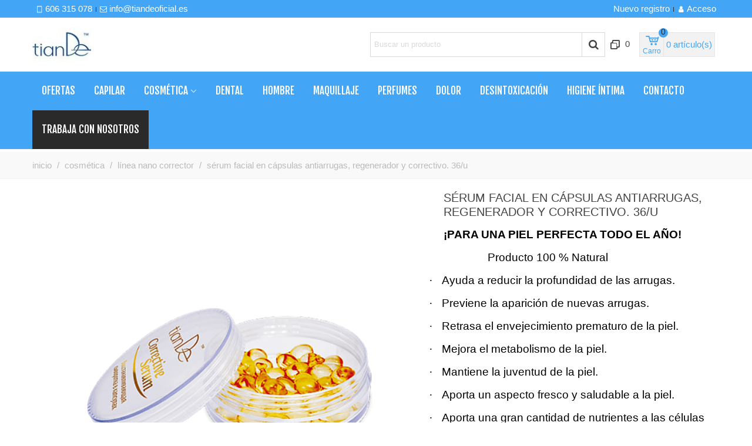

--- FILE ---
content_type: text/html; charset=utf-8
request_url: https://tiandeoficial.es/linea-nano-corrector/serum-facial-en-capsulas-antiarrugas-regenerador-y-correctivo-36u
body_size: 21427
content:
<!doctype html>
<html lang="es">

  <head>
	
	  
  <meta charset="utf-8">


  <meta http-equiv="x-ua-compatible" content="ie=edge">



  <link rel="canonical" href="https://tiandeoficial.es/linea-nano-corrector/serum-facial-en-capsulas-antiarrugas-regenerador-y-correctivo-36u">

  <title>Serum Facial en cápsulas Antiarrugas, regenerador y correctivo.</title>
  <meta name="description" content="Serum Facial en cápsulas Antiarrugas, regenerador y correctivo. El suero asegura la nutrición extra-rica de su piel, ayuda a combatir las causas de los cambios relacionados con la edad, al tiempo que protege las células de los radicales libres y repone el déficit de humedad.

Los sueros son campeones en términos de su contenido de componentes activos. Con razón se les llama &quot;concentrados de belleza&quot;: la cantidad de sustancias biológicamente activas contenidas en estos productos para el cuidado de la piel">
  <meta name="keywords" content="">
      
                      <link rel="alternate" href="https://tiandeoficial.es/linea-nano-corrector/serum-facial-en-capsulas-antiarrugas-regenerador-y-correctivo-36u" hreflang="es">
            
  

<!--st begin -->

    <meta name="viewport" content="width=device-width, minimum-scale=0.25, maximum-scale=1.6, initial-scale=1.0" />

    <meta property="og:type" content="product">
  <meta property="og:url" content="https://tiandeoficial.es/linea-nano-corrector/serum-facial-en-capsulas-antiarrugas-regenerador-y-correctivo-36u">
  <meta property="og:title" content="Serum Facial en cápsulas Antiarrugas, regenerador y correctivo.">
  <meta property="og:site_name" content="tiande">
  <meta property="og:description" content="Serum Facial en cápsulas Antiarrugas, regenerador y correctivo. El suero asegura la nutrición extra-rica de su piel, ayuda a combatir las causas de los cambios relacionados con la edad, al tiempo que protege las células de los radicales libres y repone el déficit de humedad.

Los sueros son campeones en términos de su contenido de componentes activos. Con razón se les llama &quot;concentrados de belleza&quot;: la cantidad de sustancias biológicamente activas contenidas en estos productos para el cuidado de la piel">
  <meta property="og:image" content="https://tiandeoficial.es/2016-800x800/serum-facial-en-capsulas-antiarrugas-regenerador-y-correctivo-36u.jpg">
  <meta property="og:image:width" content="800">
  <meta property="og:image:height" content="800">
  <meta property="og:image:alt" content="Sérum Facial en Cápsulas Antiarrugas, Regenerador y Correctivo. 36/u">
    <meta property="product:pretax_price:amount" content="18.677686">
  <meta property="product:pretax_price:currency" content="EUR">
  <meta property="product:price:amount" content="22.6">
  <meta property="product:price:currency" content="EUR">
    
<!--st end -->

  <link rel="icon" type="image/vnd.microsoft.icon" href="/img/favicon.ico?1567780117">
  <link rel="shortcut icon" type="image/x-icon" href="/img/favicon.ico?1567780117">
  <!--st begin -->
              
<!--st end -->

    <link rel="stylesheet" href="https://tiandeoficial.es/themes/transformer/assets/css/theme.css" media="all">
  <link rel="stylesheet" href="https://fonts.googleapis.com/css?family=Fjalla+One" media="all">
  <link rel="stylesheet" href="https://tiandeoficial.es/themes/transformer/assets/css/responsive.css" media="all">
  <link rel="stylesheet" href="https://tiandeoficial.es/themes/transformer/assets/css/responsive-lg.css" media="all">
  <link rel="stylesheet" href="https://tiandeoficial.es/themes/transformer/assets/css/responsive-xl.css" media="all">
  <link rel="stylesheet" href="https://tiandeoficial.es/themes/transformer/assets/css/responsive-xl-min.css" media="all">
  <link rel="stylesheet" href="https://tiandeoficial.es/themes/transformer/assets/css/responsive-xxl.css" media="all">
  <link rel="stylesheet" href="https://tiandeoficial.es/themes/transformer/assets/css/responsive-xxl-max.css" media="all">
  <link rel="stylesheet" href="https://tiandeoficial.es/modules/stthemeeditor/views/css/animate.min.css" media="all">
  <link rel="stylesheet" href="https://tiandeoficial.es/modules/stproductcomments/views/css/stproductcomments.css" media="all">
  <link rel="stylesheet" href="https://tiandeoficial.es/modules/stcompare/views/css/front.css" media="all">
  <link rel="stylesheet" href="https://tiandeoficial.es/modules/stadvancedsearch/views/css/stadvancedsearch.css" media="all">
  <link rel="stylesheet" href="https://tiandeoficial.es/modules/stadvancedsearch/views/css/select2.min.css" media="all">
  <link rel="stylesheet" href="https://tiandeoficial.es/modules/redsys/views/css/redsys.css" media="all">
  <link rel="stylesheet" href="https://tiandeoficial.es/modules/stprovideos/views/css/front.css" media="all">
  <link rel="stylesheet" href="https://tiandeoficial.es/modules/stprovideos/views/css/video-js.css" media="all">
  <link rel="stylesheet" href="https://tiandeoficial.es/modules/stprovideos/views/css/skin-3.css" media="all">
  <link rel="stylesheet" href="https://tiandeoficial.es/modules/registrationfields/views/css/registrationfields.css" media="all">
  <link rel="stylesheet" href="https://tiandeoficial.es/js/jquery/ui/themes/base/minified/jquery-ui.min.css" media="all">
  <link rel="stylesheet" href="https://tiandeoficial.es/js/jquery/ui/themes/base/minified/jquery.ui.theme.min.css" media="all">
  <link rel="stylesheet" href="https://tiandeoficial.es/js/jquery/plugins/timepicker/jquery-ui-timepicker-addon.css" media="all">
  <link rel="stylesheet" href="https://tiandeoficial.es/themes/transformer/assets/css/custom.css" media="all">



    <link href="https://tiandeoficial.es/modules/stthemeeditor/views/css/customer-s1.css?3011" rel="stylesheet" media="all" />
  


  

  <script type="text/javascript">
        var addtocart_animation = 1;
        var adv_search_as = true;
        var adv_search_as_min = 3;
        var adv_search_as_size = 6;
        var adv_search_cookie_domain = "tiandeoficial.es";
        var adv_search_cookie_path = "\/";
        var adv_search_is_mobile = false;
        var adv_search_on_change = 0;
        var adv_search_remember = 1;
        var adv_search_select_style = 1;
        var adv_search_show_category = 0;
        var click_on_header_cart = 0;
        var confirm_report_message = "Are you sure report abuse ?";
        var dictRemoveFile = "Quitar";
        var hover_display_cp = 1;
        var is_required_label = " is required";
        var prestashop = {"cart":{"products":[],"totals":{"total":{"type":"total","label":"Total","amount":0,"value":"0,00\u00a0\u20ac"},"total_including_tax":{"type":"total","label":"Total (impuestos incl.)","amount":0,"value":"0,00\u00a0\u20ac"},"total_excluding_tax":{"type":"total","label":"Total (impuestos excl.)","amount":0,"value":"0,00\u00a0\u20ac"}},"subtotals":{"products":{"type":"products","label":"Subtotal","amount":0,"value":"0,00\u00a0\u20ac"},"discounts":null,"shipping":{"type":"shipping","label":"Transporte","amount":0,"value":"Gratis"},"tax":null},"products_count":0,"summary_string":"0 art\u00edculos","vouchers":{"allowed":1,"added":[]},"discounts":[],"minimalPurchase":0,"minimalPurchaseRequired":""},"currency":{"name":"Euro","iso_code":"EUR","iso_code_num":"978","sign":"\u20ac"},"customer":{"lastname":null,"firstname":null,"email":null,"birthday":null,"newsletter":null,"newsletter_date_add":null,"optin":null,"website":null,"company":null,"siret":null,"ape":null,"is_logged":false,"gender":{"type":null,"name":null},"addresses":[]},"language":{"name":"Espa\u00f1ol (Spanish)","iso_code":"es","locale":"es-ES","language_code":"es","is_rtl":"0","date_format_lite":"d\/m\/Y","date_format_full":"d\/m\/Y H:i:s","id":1},"page":{"title":"","canonical":null,"meta":{"title":"Serum Facial en c\u00e1psulas Antiarrugas, regenerador y correctivo.","description":"Serum Facial en c\u00e1psulas Antiarrugas, regenerador y correctivo. El suero asegura la nutrici\u00f3n extra-rica de su piel, ayuda a combatir las causas de los cambios relacionados con la edad, al tiempo que protege las c\u00e9lulas de los radicales libres y repone el d\u00e9ficit de humedad.\r\n\r\nLos sueros son campeones en t\u00e9rminos de su contenido de componentes activos. Con raz\u00f3n se les llama \"concentrados de belleza\": la cantidad de sustancias biol\u00f3gicamente activas contenidas en estos productos para el cuidado de la piel","keywords":"","robots":"index"},"page_name":"product","body_classes":{"lang-es":true,"lang-rtl":false,"country-ES":true,"currency-EUR":true,"layout-full-width":true,"page-product":true,"tax-display-enabled":true,"product-id-389":true,"product-S\u00e9rum Facial en C\u00e1psulas Antiarrugas, Regenerador y Correctivo. 36\/u":true,"product-id-category-34":true,"product-id-manufacturer-0":true,"product-id-supplier-0":true,"product-available-for-order":true},"admin_notifications":[]},"shop":{"name":"tiande","logo":"\/img\/tiande-logo-1567779734.jpg","stores_icon":"\/img\/logo_stores.png","favicon":"\/img\/favicon.ico"},"urls":{"base_url":"https:\/\/tiandeoficial.es\/","current_url":"https:\/\/tiandeoficial.es\/linea-nano-corrector\/serum-facial-en-capsulas-antiarrugas-regenerador-y-correctivo-36u","shop_domain_url":"https:\/\/tiandeoficial.es","img_ps_url":"https:\/\/tiandeoficial.es\/img\/","img_cat_url":"https:\/\/tiandeoficial.es\/img\/c\/","img_lang_url":"https:\/\/tiandeoficial.es\/img\/l\/","img_prod_url":"https:\/\/tiandeoficial.es\/img\/p\/","img_manu_url":"https:\/\/tiandeoficial.es\/img\/m\/","img_sup_url":"https:\/\/tiandeoficial.es\/img\/su\/","img_ship_url":"https:\/\/tiandeoficial.es\/img\/s\/","img_store_url":"https:\/\/tiandeoficial.es\/img\/st\/","img_col_url":"https:\/\/tiandeoficial.es\/img\/co\/","img_url":"https:\/\/tiandeoficial.es\/themes\/transformer\/assets\/img\/","css_url":"https:\/\/tiandeoficial.es\/themes\/transformer\/assets\/css\/","js_url":"https:\/\/tiandeoficial.es\/themes\/transformer\/assets\/js\/","pic_url":"https:\/\/tiandeoficial.es\/upload\/","pages":{"address":"https:\/\/tiandeoficial.es\/direccion","addresses":"https:\/\/tiandeoficial.es\/direcciones","authentication":"https:\/\/tiandeoficial.es\/acceso","cart":"https:\/\/tiandeoficial.es\/carrito","category":"https:\/\/tiandeoficial.es\/index.php?controller=category","cms":"https:\/\/tiandeoficial.es\/index.php?controller=cms","contact":"https:\/\/tiandeoficial.es\/contacto","discount":"https:\/\/tiandeoficial.es\/descuento","guest_tracking":"https:\/\/tiandeoficial.es\/seguimiento-pedido-invitado","history":"https:\/\/tiandeoficial.es\/historial","identity":"https:\/\/tiandeoficial.es\/datos","index":"https:\/\/tiandeoficial.es\/","my_account":"https:\/\/tiandeoficial.es\/cuenta","order_confirmation":"https:\/\/tiandeoficial.es\/confirmacion","order_detail":"https:\/\/tiandeoficial.es\/index.php?controller=order-detail","order_follow":"https:\/\/tiandeoficial.es\/seguimiento-pedido","order":"https:\/\/tiandeoficial.es\/pedido","order_return":"https:\/\/tiandeoficial.es\/index.php?controller=order-return","order_slip":"https:\/\/tiandeoficial.es\/facturas-abono","pagenotfound":"https:\/\/tiandeoficial.es\/pagina-no-encontrada","password":"https:\/\/tiandeoficial.es\/recuperar","pdf_invoice":"https:\/\/tiandeoficial.es\/index.php?controller=pdf-invoice","pdf_order_return":"https:\/\/tiandeoficial.es\/index.php?controller=pdf-order-return","pdf_order_slip":"https:\/\/tiandeoficial.es\/index.php?controller=pdf-order-slip","prices_drop":"https:\/\/tiandeoficial.es\/descuentos","product":"https:\/\/tiandeoficial.es\/index.php?controller=product","search":"https:\/\/tiandeoficial.es\/busqueda","sitemap":"https:\/\/tiandeoficial.es\/mapa-del-sitio","stores":"https:\/\/tiandeoficial.es\/tiendas","supplier":"https:\/\/tiandeoficial.es\/proveedores","register":"https:\/\/tiandeoficial.es\/acceso?create_account=1","order_login":"https:\/\/tiandeoficial.es\/pedido?login=1"},"alternative_langs":{"es":"https:\/\/tiandeoficial.es\/linea-nano-corrector\/serum-facial-en-capsulas-antiarrugas-regenerador-y-correctivo-36u"},"theme_assets":"\/themes\/transformer\/assets\/","actions":{"logout":"https:\/\/tiandeoficial.es\/?mylogout="},"no_picture_image":{"bySize":{"cart_default":{"url":"https:\/\/tiandeoficial.es\/img\/p\/es-default-cart_default.jpg","width":70,"height":80},"small_default":{"url":"https:\/\/tiandeoficial.es\/img\/p\/es-default-small_default.jpg","width":105,"height":120},"cart_default_2x":{"url":"https:\/\/tiandeoficial.es\/img\/p\/es-default-cart_default_2x.jpg","width":140,"height":160},"small_default_2x":{"url":"https:\/\/tiandeoficial.es\/img\/p\/es-default-small_default_2x.jpg","width":210,"height":240},"home_default":{"url":"https:\/\/tiandeoficial.es\/img\/p\/es-default-home_default.jpg","width":280,"height":320},"medium_default":{"url":"https:\/\/tiandeoficial.es\/img\/p\/es-default-medium_default.jpg","width":370,"height":423},"home_default_2x":{"url":"https:\/\/tiandeoficial.es\/img\/p\/es-default-home_default_2x.jpg","width":560,"height":640},"large_default":{"url":"https:\/\/tiandeoficial.es\/img\/p\/es-default-large_default.jpg","width":700,"height":800},"medium_default_2x":{"url":"https:\/\/tiandeoficial.es\/img\/p\/es-default-medium_default_2x.jpg","width":740,"height":846},"800x800":{"url":"https:\/\/tiandeoficial.es\/img\/p\/es-default-800x800.jpg","width":800,"height":800},"large_default_2x":{"url":"https:\/\/tiandeoficial.es\/img\/p\/es-default-large_default_2x.jpg","width":1200,"height":1372},"superlarge_default":{"url":"https:\/\/tiandeoficial.es\/img\/p\/es-default-superlarge_default.jpg","width":1200,"height":1372},"superlarge_default_2x":{"url":"https:\/\/tiandeoficial.es\/img\/p\/es-default-superlarge_default_2x.jpg","width":1200,"height":1372}},"small":{"url":"https:\/\/tiandeoficial.es\/img\/p\/es-default-cart_default.jpg","width":70,"height":80},"medium":{"url":"https:\/\/tiandeoficial.es\/img\/p\/es-default-home_default_2x.jpg","width":560,"height":640},"large":{"url":"https:\/\/tiandeoficial.es\/img\/p\/es-default-superlarge_default_2x.jpg","width":1200,"height":1372},"legend":""}},"configuration":{"display_taxes_label":true,"display_prices_tax_incl":true,"is_catalog":false,"show_prices":true,"opt_in":{"partner":false},"quantity_discount":{"type":"discount","label":"Descuento"},"voucher_enabled":1,"return_enabled":0},"field_required":[],"breadcrumb":{"links":[{"title":"Inicio","url":"https:\/\/tiandeoficial.es\/"},{"title":"Cosm\u00e9tica","url":"https:\/\/tiandeoficial.es\/cosmetica"},{"title":"L\u00ednea Nano corrector","url":"https:\/\/tiandeoficial.es\/linea-nano-corrector"},{"title":"S\u00e9rum Facial en C\u00e1psulas Antiarrugas, Regenerador y Correctivo. 36\/u","url":"https:\/\/tiandeoficial.es\/linea-nano-corrector\/serum-facial-en-capsulas-antiarrugas-regenerador-y-correctivo-36u"}],"count":4},"link":{"protocol_link":"https:\/\/","protocol_content":"https:\/\/"},"time":1770002769,"static_token":"4cefaee0df7e078c775919dd33a30126","token":"44c86ffd5f38389d75f04a52d91aad4b"};
        var st_maximum_already_message = "Ya tiene la cantidad m\u00e1xima disponible para este producto.";
        var st_pc_display_format = "#left \/ #max Characters left.";
        var st_pc_max = "500";
        var st_pc_max_images = "6";
        var st_refresh_url = "https:\/\/tiandeoficial.es\/module\/stshoppingcart\/ajax";
        var stcompare = {"url":"https:\/\/tiandeoficial.es\/module\/stcompare\/compare"};
        var stproductcomments_controller_url = "https:\/\/tiandeoficial.es\/module\/stproductcomments\/default?secure_key=dbb9d5b728eb72764e15ac070315d05f";
        var stprovideos = {"autoplay":false,"controls":true,"controls_youtube":false,"loop":2,"muted":false,"quick_view":0,"thumbnail_event":0,"play_video_text":"","st_is_16":false,"get_videos_url":"https:\/\/tiandeoficial.es\/module\/stprovideos\/ajax","how_to_display":0,"_st_themes_17":true,"_st_themes_16":false,"theme_name":"transformer","video_container":".pro_gallery_top_inner","gallery_container":".pro_gallery_top","thumbnail_container":".pro_gallery_thumbs","video_selector":".pro_gallery_top_container .swiper-slide","thumbnail_selector":".pro_gallery_thumbs_container .swiper-slide","thumbnail_html":"<div class=\"swiper-slide\" data-video-id=\"***\"><img src=\"@@@\"\/><div class=\"st_pro_video_layer st_pro_video_flex\"><div class=\"pro_gallery_thumb_box general_border\"><img class=\"pro_gallery_thumb $$$\" src=\"###\"\/><\/div><button class=\"st_pro_video_btn st_pro_video_play_icon\" type=\"button\" aria-disabled=\"false\"><span aria-hidden=\"true\" class=\"vjs-icon-placeholder\"><\/span><\/button><\/div><\/div>","slider":1,"thumb_slider":1,"gallery_image_size":{"width":"370","height":"423"},"thumbnail_image_size":{"width":"70","height":"80"}};
        var sttheme = {"cookie_domain":"tiandeoficial.es","cookie_path":"\/","drop_down":0,"is_rtl":0,"is_mobile_device":false,"gallery_image_type":"800x800","thumb_image_type":"cart_default","responsive":"1","responsive_max":"2","product_view_swither":"0","infinite_scroll":"1","cate_pro_lazy":"1","sticky_column":"","filter_position":"","sticky_option":"1","product_thumbnails":"4","enable_zoom":"0","enable_thickbox":"0","retina":"1","sticky_mobile_header":"2","sticky_mobile_header_height":"0","use_mobile_header":"1","pro_image_column_md":"7","submemus_animation":"1","pro_quantity_input":"2","popup_vertical_fit":"0","pro_tm_slider":"0","pro_tm_slider_cate":"0","buy_now":"0","lazyload_main_gallery":"0"};
        var wrongemailaddress_stnewsletter = "Invalid email address";
      </script>

<!--st end -->

  <style>.top_bar_item .cart_icon_item{height:42px;line-height:40px;}.top_bar_item.shopping_cart_style_0 .ajax_cart_bag{min-width:42px;}.top_bar_item .cart_icon_item{color:#42a5f5;}.top_bar_item.shopping_cart_style_0:hover .ajax_cart_bag{color:#ffffff;}.top_bar_item.shopping_cart_style_2:hover .cart_icon_item, .top_bar_item.shopping_cart_style_3:hover .cart_icon_item{color:#ffffff;}.top_bar_item .cart_icon_item{background:#f2f2f2;}.top_bar_item.shopping_cart_style_0:hover .ajax_cart_bag{background:#42a5f5;}.top_bar_item.shopping_cart_style_2:hover .cart_icon_item, .top_bar_item.shopping_cart_style_3:hover .cart_icon_item{background:#42a5f5;}.top_bar_item.shopping_cart_style_0 .ajax_cart_bag.cart_icon_item{border-color:#e5e5e5;}</style>
<style>
#st_mega_menu_wrap #st_ma_21,#st_mega_menu_column_block #st_ma_21{background-color:#2a2a2a;}
</style>
<style>.st_swiper_block_5 .st_image_layered_description, a.st_swiper_block_5 , .st_swiper_block_5 .st_image_layered_description a{color:#000000;} .st_swiper_block_5 .separater{border-color:#000000;}.st_swiper_block_5 .st_image_layered_description_inner{background: #000000;background:rgba(0,0,0,0.8);}.st_swiper_block_5 .st_image_layered_description .btn{color:#000000;}.st_swiper_block_5 .st_image_layered_description .btn{background-color:#000000;border-color:#000000;}.st_swiper_block_5 .st_image_layered_description .btn:hover{color:#000000;}.st_swiper_block_5 .st_image_layered_description .btn:hover{border-color:#000000;}.st_swiper_block_5 .st_image_layered_description .btn:hover{-webkit-box-shadow: none; box-shadow: none;background-color: #000000;}.st_swiper_block_6 .st_image_layered_description, a.st_swiper_block_6 , .st_swiper_block_6 .st_image_layered_description a{color:#000000;} .st_swiper_block_6 .separater{border-color:#000000;}.st_swiper_block_6 .st_image_layered_description_inner{background: #000000;background:rgba(0,0,0,0.8);}.st_swiper_block_6 .st_image_layered_description .btn{color:#000000;}.st_swiper_block_6 .st_image_layered_description .btn{background-color:#000000;border-color:#000000;}.st_swiper_block_6 .st_image_layered_description .btn:hover{color:#000000;}.st_swiper_block_6 .st_image_layered_description .btn:hover{border-color:#000000;}.st_swiper_block_6 .st_image_layered_description .btn:hover{-webkit-box-shadow: none; box-shadow: none;background-color: #000000;}.st_swiper_block_9 .st_image_layered_description, a.st_swiper_block_9 , .st_swiper_block_9 .st_image_layered_description a{color:#000000;} .st_swiper_block_9 .separater{border-color:#000000;}.st_swiper_block_9 .st_image_layered_description_inner{background: #000000;background:rgba(0,0,0,0.8);}.st_swiper_block_9 .st_image_layered_description .btn{color:#000000;}.st_swiper_block_9 .st_image_layered_description .btn{background-color:#000000;border-color:#000000;}.st_swiper_block_9 .st_image_layered_description .btn:hover{color:#000000;}.st_swiper_block_9 .st_image_layered_description .btn:hover{border-color:#000000;}.st_swiper_block_9 .st_image_layered_description .btn:hover{-webkit-box-shadow: none; box-shadow: none;background-color: #000000;}#st_swiper_3 .swiper-pagination-bullet-active, #st_swiper_3 .swiper-pagination-progress .swiper-pagination-progressbar{background-color:#ffffff;}#st_swiper_3 .swiper-pagination-st-round .swiper-pagination-bullet.swiper-pagination-bullet-active{background-color:#ffffff;border-color:#ffffff;}#st_swiper_3 .swiper-pagination-st-round .swiper-pagination-bullet.swiper-pagination-bullet-active span{background-color:#ffffff;}#swiper_container_out_3{margin-top:50px;}</style>
<style>#st_news_letter_1 .st_news_letter_form_inner{max-width:258px;}#st_news_letter_1 .st_news_letter_input{height:35px;}#st_news_letter_1 .input-group-with-border{border-color:#444444;}#st_news_letter_2 .st_news_letter_form_inner{max-width:258px;}#st_news_letter_2 .st_news_letter_input{height:35px;}#st_news_letter_2 .input-group-with-border{border-color:#444444;}</style>
<style>#steasy_column_22{padding-top: 0px;}#steasy_column_22{padding-bottom: 0px;}#steasy_column_23{padding-top: 0px;}#steasy_column_23{padding-bottom: 0px;}#steasy_column_23{background-color: #ffffff;}#steasy_element_24.sttext_block .sttext_item_image_inner img{border-radius: 10px;}#steasy_element_24.sttext_block{color: #000000;}#steasy_element_24.sttext_block a{color: #000000;}#steasy_element_24.sttext_block a:hover{color: #000000;}#easycontent_container_20 {padding-top:20px;}#easycontent_container_20 {padding-bottom:20px;}#steasy_column_24{padding-top: 0px;}#steasy_column_24{padding-bottom: 0px;}#steasy_column_26{padding-top: 0px;}#steasy_column_26{padding-bottom: 0px;}#steasy_element_25.sttext_block{color: #666666;}#steasy_column_27{padding-top: 0px;}#steasy_column_27{padding-bottom: 0px;}#steasy_column_29{padding-top: 0px;}#steasy_column_29{padding-bottom: 0px;}#steasy_column_30{padding-top: 0px;}#steasy_column_30{padding-bottom: 0px;}#steasy_column_31{padding-top: 0px;}#steasy_column_31{padding-bottom: 0px;}#steasy_column_32{padding-top: 0px;}#steasy_column_32{padding-bottom: 0px;}#easycontent_24 {padding-top:100px;}#easycontent_24 {padding-bottom:100px;}</style>
<style>.st_banner_block_4 .st_image_layered_description, a.st_banner_block_4 , .st_banner_block_4 .st_image_layered_description a{color:#ffffff;} .st_banner_block_4 .separater{border-color:#ffffff;}.st_banner_block_4 .st_image_layered_description_inner{background: #2a2a2a;background:rgba(42,42,42,0.8);}.st_banner_block_4 .st_image_layered_description .btn{color:#000000!important;}.st_banner_block_4 .st_image_layered_description .btn{background-color:#000000;border-color:#000000!important;}.st_banner_block_4 .st_image_layered_description .btn:hover{color:#000000!important;}.st_banner_block_4 .st_image_layered_description .btn:hover{border-color:#000000;}.st_banner_block_4 .st_image_layered_description .btn:hover{-webkit-box-shadow: none; box-shadow: none;background-color: #000000!important;}.st_banner_block_5 .st_image_layered_description, a.st_banner_block_5 , .st_banner_block_5 .st_image_layered_description a{color:#ffffff;} .st_banner_block_5 .separater{border-color:#ffffff;}.st_banner_block_5 .st_image_layered_description_inner{background: #000000;background:rgba(0,0,0,0.8);}.st_banner_block_5 .st_image_layered_description .btn{color:#000000!important;}.st_banner_block_5 .st_image_layered_description .btn{background-color:#000000;border-color:#000000!important;}.st_banner_block_5 .st_image_layered_description .btn:hover{color:#000000!important;}.st_banner_block_5 .st_image_layered_description .btn:hover{border-color:#000000;}.st_banner_block_5 .st_image_layered_description .btn:hover{-webkit-box-shadow: none; box-shadow: none;background-color: #000000!important;}.st_banner_block_6 .st_image_layered_description, a.st_banner_block_6 , .st_banner_block_6 .st_image_layered_description a{color:#ffffff;} .st_banner_block_6 .separater{border-color:#ffffff;}.st_banner_block_6 .st_image_layered_description_inner{background: #000000;background:rgba(0,0,0,0.8);}.st_banner_block_6 .st_image_layered_description .btn{color:#000000!important;}.st_banner_block_6 .st_image_layered_description .btn{background-color:#000000;border-color:#000000!important;}.st_banner_block_6 .st_image_layered_description .btn:hover{color:#000000!important;}.st_banner_block_6 .st_image_layered_description .btn:hover{border-color:#000000;}.st_banner_block_6 .st_image_layered_description .btn:hover{-webkit-box-shadow: none; box-shadow: none;background-color: #000000!important;}.st_banner_block_7 .st_image_layered_description, a.st_banner_block_7 , .st_banner_block_7 .st_image_layered_description a{color:#ffffff;} .st_banner_block_7 .separater{border-color:#ffffff;}.st_banner_block_7 .st_image_layered_description_inner{background: #2a2a2a;background:rgba(42,42,42,0.8);}.st_banner_block_7 .st_image_layered_description .btn{color:#000000!important;}.st_banner_block_7 .st_image_layered_description .btn{background-color:#000000;border-color:#000000!important;}.st_banner_block_7 .st_image_layered_description .btn:hover{color:#000000!important;}.st_banner_block_7 .st_image_layered_description .btn:hover{border-color:#000000;}.st_banner_block_7 .st_image_layered_description .btn:hover{-webkit-box-shadow: none; box-shadow: none;background-color: #000000!important;}</style>
<style>.social_share_1{color:#fff!important;}.social_share_1{background-color:#25d366!important;}.social_share_1:hover{color:#fff!important;}.social_share_1:hover{background-color:#25d366!important;}.social_share_2{color:#ffffff!important;}.social_share_2{background-color:#3b5998!important;}.social_share_2:hover{color:#ffffff!important;}.social_share_2:hover{background-color:#2E4674!important;}</style>
<style>#st_notification_1 {padding-top:15px;padding-bottom:15px;}#st_notification_1 {padding-left:10px;padding-right:10px;}#st_notification_1 {background-image:url(https://tiandeoficial.es/modules/stnotification/views/img/demo1cookiesbg.jpg);background-repeat: no-repeat; background-size: cover; background-position: center top;}#st_notification_1{-webkit-box-shadow: 0px 0px 0px rgba(0,0,0,0.00); -moz-box-shadow: 0px 0px 0px rgba(0,0,0,0.00); box-shadow: 0px 0px 0px rgba(0,0,0,0.00); }</style>
<style> .breadcrumb_spacing{height:20px;} #page_banner_container_1 .breadcrumb_nav, #page_banner_container_1 .breadcrumb_nav a{color: #bbbbbb;} #page_banner_container_1 .style_content, #page_banner_container_1 .style_content a{color: #bbbbbb;} #page_banner_container_1 .breadcrumb_nav a{color: #bbbbbb;} #page_banner_container_1 .style_content a{color: #bbbbbb;} #page_banner_container_1 .breadcrumb_nav a:hover{color: #42a5f5;} #page_banner_container_1 .style_content a:hover{color: #42a5f5;} #page_banner_container_1 {background-color: #F9F9F9;} #page_banner_container_1 {border-color: #F3F3F3;} #page_banner_container_1 {border-top-width: 1px;} #page_banner_container_1 {border-bottom-width: 1px;} #page_banner_container_1 {padding-top: 11px;} #page_banner_container_1 {padding-bottom: 11px;} #page_banner_container_1 {margin-top:5px;}</style>
<style>#side_advanced_search{right: 0; left: auto; border-left-width: 4px;border-right-width: 0;}.is_rtl #side_advanced_search{left: 0; right: auto;border-left-width:0;border-right-width: 4px;}#side_advanced_search .st-menu-header .close_right_side{left: 4px; right: auto;}.is_rtl #side_advanced_search .st-menu-header .close_right_side{left: auto; right: 4px;}#side_products_cart{right: 0; left: auto; border-left-width: 4px;border-right-width: 0;}.is_rtl #side_products_cart{left: 0; right: auto;border-left-width:0;border-right-width: 4px;}#side_products_cart .st-menu-header .close_right_side{left: 4px; right: auto;}.is_rtl #side_products_cart .st-menu-header .close_right_side{left: auto; right: 4px;}#side_stmobilemenu{right: auto; left: 0; border-left-width: 0;border-right-width: 4px;}.is_rtl #side_stmobilemenu{left: auto; right: 0;border-left-width:4px;border-right-width: 0;}#side_stmobilemenu .st-menu-header .close_right_side{left: auto; right: 4px;}.is_rtl #side_stmobilemenu .st-menu-header .close_right_side{left: 4px; right: auto;}#side_mobile_nav{right: auto; left: 0; border-left-width: 0;border-right-width: 4px;}.is_rtl #side_mobile_nav{left: auto; right: 0;border-left-width:4px;border-right-width: 0;}#side_mobile_nav .st-menu-header .close_right_side{left: auto; right: 4px;}.is_rtl #side_mobile_nav .st-menu-header .close_right_side{left: 4px; right: auto;}#rightbar{-webkit-flex-grow: 0; -moz-flex-grow: 0; flex-grow: 0; -ms-flex-positive: 0;}#leftbar{-webkit-flex-grow: 0; -moz-flex-grow: 0; flex-grow: 0; -ms-flex-positive: 0;}.st-menu{bottom:0;}#body_wrapper{padding-bottom: 0;}.mobile_device.use_mobile_header .st-menu{bottom:0;}.mobile_device.use_mobile_header #body_wrapper{padding-bottom: 0;}@media only screen and (max-width: 991px) {.layout-left-column.slide_lr_column .st-menu,.layout-right-column.slide_lr_column .st-menu,.layout-both-columns.slide_lr_column .st-menu{bottom:50px;}.layout-left-column.slide_lr_column #body_wrapper,.layout-right-column.slide_lr_column #body_wrapper,.layout-both-columns.slide_lr_column #body_wrapper{padding-bottom: 50px;}}@media only screen and (max-width: 991px) {.mobile_device.use_mobile_header.layout-left-column.slide_lr_column .st-menu,.mobile_device.use_mobile_header.layout-right-column.slide_lr_column .st-menu,.mobile_device.use_mobile_header.layout-both-columns.slide_lr_column .st-menu{bottom:50px;}.mobile_device.use_mobile_header.layout-left-column.slide_lr_column #body_wrapper,.mobile_device.use_mobile_header.layout-right-column.slide_lr_column #body_wrapper,.mobile_device.use_mobile_header.layout-both-columns.slide_lr_column #body_wrapper{padding-bottom: 50px;}}#rightbar{top:auto; bottom:0%;}#leftbar{top:auto; bottom:0%;}</style>
<style>.st_sticker_4{border-color:#999999;}.st_sticker_4{border-width:2px;}.pro_first_box .st_sticker_4.flag_1:before, .pro_first_box .st_sticker_4.flag_2:before{top:-2px;}.pro_first_box .st_sticker_4.flag_1:before{right:-13px;}.pro_first_box .st_sticker_4.flag_2:before{left:-13px;}.st_sticker_1{color:#ffffff;}.st_sticker_1{background:rgba(66,165,245,1);}.st_sticker_1{background:rgba(66,165,245,1);}.pro_first_box .st_sticker_1.flag_1:before, .pro_first_box .st_sticker_1.flag_2:before{border-top-color:#42a5f5;border-bottom-color:#42a5f5;}.st_sticker_1{border-width:0px;}.st_sticker_1{height:20px;line-height:20px;}.pro_first_box .st_sticker_1.flag_1:before, .pro_first_box .st_sticker_1.flag_2:before{height:20px;width:10px;border-width:10px;}.pro_first_box .st_sticker_1.flag_1:before, .pro_first_box .st_sticker_1.flag_2:before{top:-0px;}.pro_first_box .st_sticker_1.flag_1:before{right:-10px;}.pro_first_box .st_sticker_1.flag_2:before{left:-10px;}.st_sticker_1{font-weight:normal;}.st_sticker_1{left:0px;}.st_sticker_1{top:20px;}.st_sticker_2{color:#ffffff;}.st_sticker_2{background:rgba(255,138,0,1);}.st_sticker_2{background:rgba(255,138,0,1);}.pro_first_box .st_sticker_2.flag_1:before, .pro_first_box .st_sticker_2.flag_2:before{border-top-color:#FF8A00;border-bottom-color:#FF8A00;}.st_sticker_2{border-width:0px;}.st_sticker_2{height:20px;line-height:20px;}.pro_first_box .st_sticker_2.flag_1:before, .pro_first_box .st_sticker_2.flag_2:before{height:20px;width:10px;border-width:10px;}.pro_first_box .st_sticker_2.flag_1:before, .pro_first_box .st_sticker_2.flag_2:before{top:-0px;}.pro_first_box .st_sticker_2.flag_1:before{right:-10px;}.pro_first_box .st_sticker_2.flag_2:before{left:-10px;}.st_sticker_2{right:0px;}.st_sticker_2{top:20px;}</style>
<style>#st_header .search_widget_block, .header-top .search_widget_block{width:400px;}.select2-container--default .select2-selection--single.stadvsearch_conatiner,.st_advanced_search_category.form-control-select,.st_advanced_search_category.form-control-select:not([size]):not([multiple]){height:42px;}.search_widget_text.form-control, .search_widget_btn, .select2-container--default .select2-selection--single.stadvsearch_conatiner .select2-selection__arrow{height:40px;}.search_widget_btn,.select2-container--default .select2-selection--single.stadvsearch_conatiner .select2-selection__rendered,.select2-container--default .select2-selection--single.stadvsearch_conatiner .select2-selection__arrow{line-height:40px;}.stadvsearch_depth_0{font-weight:bold;}@media (min-width: 768px){.st_advanced_search_category, .search_widget_block .select2{flex: 0 0 200px;}}</style>
<style>
    .st_pro_video_play .vjs-icon-placeholder{color: #000000; }.st_pro_video_play .vjs-icon-placeholder{background-color: #42a5f5; }.st_pro_video_play .vjs-icon-placeholder{border-radius: 4px; }.st_play_video_text{background-color: #000000;padding: 0 3px 1px;}.st_pro_video_play_on_first_gallery, .st_pro_video_play_static{left:10px;right:auto;margin-left:0;}.st_pro_video_play_on_first_gallery, .st_pro_video_play_static{bottom:10px;top:auto;}.st_pro_videos_box{z-index: 9;}.st_pro_video_btn{z-index: 10;}
</style>


	
  </head>
  <body id="product" class="product lang-es country-es currency-eur layout-full-width page-product tax-display-enabled product-id-389 product-serum-facial-en-capsulas-antiarrugas-regenerador-y-correctivo-36-u product-id-category-34 product-id-manufacturer-0 product-id-supplier-0 product-available-for-order   lang_es  dropdown_menu_event_0 
   desktop_device  slide_lr_column   	 hide-left-column hide-right-column 
  ">	
      
    
	<div id="st-container" class="st-container st-effect-0">
	  <div class="st-pusher">
		<div class="st-content"><!-- this is the wrapper for the content -->
		  <div class="st-content-inner">
	<!-- off-canvas-end -->

	<main id="body_wrapper">
	  	  
			  
	  <div class="header-container   transparent-mobile-header ">
	  <header id="st_header" class="animated fast">
		
		  
    

  <section id="mobile_bar" class="animated fast">
    <div class="container">
      <div id="mobile_bar_top" class="flex_container">
                  <div id="mobile_bar_left">
            <div class="flex_container">
            	                	<a id="rightbar_9"  href="javascript:;" class="mobile_bar_tri  menu_mobile_bar_tri mobile_bar_item  " data-name="side_stmobilemenu" data-direction="open_bar_left" rel="nofollow" title="Menú">
	    <i class="fto-menu fs_xl"></i>
	    <span class="mobile_bar_tri_text">Menú</span>
	</a>
	<a id="rightbar_5"  href="javascript:;" class="mobile_bar_tri  customer_mobile_bar_tri mobile_bar_item " data-name="side_mobile_nav" data-direction="open_bar_left" href="javascript:;" rel="nofollow" title="Ajustes">
	    <i class="fto-user-circle-o fs_xl"></i>
	    <span class="mobile_bar_tri_text">Ajustes</span>
	</a>

            </div>
          </div>
          <div id="mobile_bar_center" class="flex_child">
            <div class="flex_container  flex_center ">            	                            <a class="mobile_logo" href="https://tiandeoficial.es/" title="tiande">
              <img class="logo" src="/img/tiande-logo-1567779734.jpg"  alt="tiande" width="100" height="28"/>
            </a>
        
              	              
            </div>
          </div>
          <div id="mobile_bar_right">
            <div class="flex_container">	<a id="rightbar_14" data-name="side_advanced_search" data-direction="open_bar_right"  href="javascript:;" class="mobile_bar_tri  advanced_search_mobile_bar_tri mobile_bar_item" rel="nofollow" title="Buscar">
	    <i class="fto-search-1 fs_xl"></i>
	    <span class="mobile_bar_tri_text">Buscar</span>
	</a>
	<a id="rightbar_11" rel="nofollow" title="Ver mi carrito de compra"  href="javascript:;" class="mobile_bar_tri  cart_mobile_bar_tri mobile_bar_item shopping_cart_style_2" data-name="side_products_cart" data-direction="open_bar_right">
		<div class="ajax_cart_bag">
			<span class="ajax_cart_quantity amount_circle ">0</span>
			<span class="ajax_cart_bg_handle"></span>
			<i class="fto-bag icon_btn fs_xl"></i>
		</div>
		<span class="mobile_bar_tri_text">Carro</span>
	</a>
</div>
          </div>
      </div>
      <div id="mobile_bar_bottom" class="flex_container">
        
      </div>
    </div>
  </section>


            <div id="top_bar" class="nav_bar vertical-s " >
      <div class="wide_container">
        <div id="top_bar_container" class="container">
          <div id="top_bar_row" class="flex_container">
            <nav id="nav_left" class="flex_float_left"><div class="flex_box"><!-- Block stlinkgroups top module -->
    <div id="multilink_12" class="stlinkgroups_top dropdown_wrap first-item top_bar_item"><a href="tel:606315078" title="  606 315 078"  rel="nofollow"   class="dropdown_tri  header_item" aria-haspopup="true" aria-expanded="false"><i class="fto-mobile-1 st_custom_link_icon "></i><span id="multilink_lable_12">  606 315 078</span><i class="fto-angle-down arrow_down arrow"></i><i class="fto-angle-up arrow_up arrow"></i></a>            </div>
    <div id="multilink_13" class="stlinkgroups_top dropdown_wrap  top_bar_item"><a href="mailto:info@tiandeoficial.es" title=" info@tiandeoficial.es"  rel="nofollow"   class="dropdown_tri  header_item" aria-haspopup="true" aria-expanded="false"><i class="fto-mail-2 st_custom_link_icon "></i><span id="multilink_lable_13"> info@tiandeoficial.es</span><i class="fto-angle-down arrow_down arrow"></i><i class="fto-angle-up arrow_up arrow"></i></a>            </div>
<!-- /Block stlinkgroups top module --></div></nav>
            <nav id="nav_center" class="flex_float_center"><div class="flex_box"></div></nav>
            <nav id="nav_right" class="flex_float_right"><div class="flex_box"><!-- Block stlinkgroups top module -->
<!-- /Block stlinkgroups top module -->		<a href="https://tiandeoficial.es/acceso" class="welcome top_bar_item  hidden_extra_small " rel="nofollow" title="Nuevo registro"><span class="header_item">Nuevo registro</span></a>				<a class="login top_bar_item" href="https://tiandeoficial.es/cuenta" rel="nofollow" title="Acceda a su cuenta de cliente"><span class="header_item"><i class="fto-user icon_btn header_v_align_m fs_lg mar_r4"></i><span class="header_v_align_m">Acceso</span></span></a>
		</div></nav>
          </div>
        </div>          
      </div>
    </div>
  

  <div id="header_primary" class="">
    <div class="wide_container">
      <div id="header_primary_container" class="container">
        <div id="header_primary_row" class="flex_container  logo_left ">
                                  <div id="header_left" class="">
            <div class="flex_container header_box  flex_left ">
                                        <div class="logo_box">
          <div class="slogan_horizon">
            <a class="shop_logo" href="https://tiandeoficial.es/" title="tiande">
                <img class="logo" src="/img/tiande-logo-1567779734.jpg"  alt="tiande" width="100" height="28"/>
            </a>
                      </div>
                  </div>
        
                                        </div>
          </div>
            <div id="header_center" class="">
              <div class="flex_container header_box  flex_center ">
                                          </div>
            </div>
          <div id="header_right" class="">
            <div id="header_right_top" class="flex_container header_box  flex_right ">
                
            </div>
                            <div id="header_right_bottom" class="flex_container header_box  flex_right ">
                    <div class="search_widget_block">
<div class="search_widget" data-search-controller-url="//tiandeoficial.es/busqueda">
	<form method="get" action="//tiandeoficial.es/busqueda" class="search_widget_form stadvsearch_flex_container"><input type="hidden" name="controller" value="search"><div class="search_widget_form_inner input-group round_item js-parent-focus input-group-with-border"><input type="text" class="form-control search_widget_text js-child-focus" name="s" value="" placeholder="Buscar un producto"><span class="input-group-btn"><button class="btn btn-search btn-less-padding search_widget_btn link_color icon_btn  btn-spin " type="submit"><i class="fto-search-1"></i></button></span></div></form>
	<div class="search_results  search_show_img  search_show_name  search_show_price "></div>
	<a href="javascript:;" title="More products." rel="nofollow" class="display_none search_more_products go">Click for more products.</a>
	<a href="javascript:;" title="Close." rel="nofollow" class="display_none search_close_suggestions">Cerrar</a>
	<div class="display_none search_no_products">No produts were found.</div>
</div>
</div>
<a href="https://tiandeoficial.es/module/stcompare/compare" title="Product Comparison" class="stcompare_link top_bar_item" rel="nofollow"><span class="header_item"><i class="fto-ajust icon_btn fs_big mar_r4 header_v_align_m"></i><span class="stcompare_quantity amount_inline mar_l4">0</span></span></a><div class="blockcart dropdown_wrap top_bar_item shopping_cart_style_0 clearfix" data-refresh-url="https://tiandeoficial.es/module/stshoppingcart/ajax"><a href="//tiandeoficial.es/carrito?action=show" title="Ver mi carrito de compra" rel="nofollow" class="st_shopping_cart dropdown_tri header_item " data-name="side_products_cart" data-direction="open_bar_right"><div class="flex_container"><div class="ajax_cart_bag cart_icon_item"><i class="fto-glyph icon_btn"></i><span class="icon_text">Carro</span><span class="ajax_cart_quantity amount_circle ">0</span></div><span class="ajax_cart_quantity cart_icon_item">0</span><span class="ajax_cart_product_txt cart_icon_item">artículo(s)</span></div></a><div class="dropdown_list cart_body  no_show_empty "><div class="dropdown_box">      <div class="shoppingcart-list">
              <div class="cart_empty">Su carrito de compras está vacío.</div>
            </div></div></div></div>
                </div>
                      </div>
        </div>
      </div>
    </div>
  </div>
  


                <section id="top_extra" class="main_menu_has_widgets_0">
            <div class="st_mega_menu_container animated fast">
      <div class="container">
        <div id="top_extra_container" class="flex_container ">
            	<nav id="st_mega_menu_wrap" class="">
		<ul class="st_mega_menu clearfix mu_level_0">
						<li id="st_menu_20" class="ml_level_0 m_alignment_0">
			<a id="st_ma_20" href="https://tiandeoficial.es/ofertas" class="ma_level_0">Ofertas</a>
					</li>
					<li id="st_menu_10" class="ml_level_0 m_alignment_0">
			<a id="st_ma_10" href="https://tiandeoficial.es/capilar" class="ma_level_0">Capilar</a>
					</li>
					<li id="st_menu_7" class="ml_level_0 m_alignment_0">
			<a id="st_ma_7" href="https://tiandeoficial.es/cosmetica" class="ma_level_0 is_parent">Cosmética</a>
								<div class="stmenu_sub style_wide col-md-3">
		<div class="row m_column_row">
																			<div id="st_menu_column_4" class="col-md-12">
																											<div id="st_menu_block_9">
							<div class="row">
															<div class="col-md-12">
																		<ul class="mu_level_1">
										<li class="ml_level_1">
											<a href="https://tiandeoficial.es/linea-hierbas-tibetanas"  class="ma_level_1 ma_item">Línea Hierbas Tibetanas</a>
																					</li>
									</ul>	
								</div>
																</div><div class="row">
																							<div class="col-md-12">
																		<ul class="mu_level_1">
										<li class="ml_level_1">
											<a href="https://tiandeoficial.es/linea-colageno-marino"  class="ma_level_1 ma_item">Línea Colágeno Marino</a>
																					</li>
									</ul>	
								</div>
																</div><div class="row">
																							<div class="col-md-12">
																		<ul class="mu_level_1">
										<li class="ml_level_1">
											<a href="https://tiandeoficial.es/linea-placenta-de-oveja"  class="ma_level_1 ma_item">Línea Placenta de Oveja</a>
																					</li>
									</ul>	
								</div>
																</div><div class="row">
																							<div class="col-md-12">
																		<ul class="mu_level_1">
										<li class="ml_level_1">
											<a href="https://tiandeoficial.es/linea-colageno-activo"  class="ma_level_1 ma_item">Línea Colágeno Activo</a>
																					</li>
									</ul>	
								</div>
																</div><div class="row">
																							<div class="col-md-12">
																		<ul class="mu_level_1">
										<li class="ml_level_1">
											<a href="https://tiandeoficial.es/linea-spa-technology"  class="ma_level_1 ma_item">Línea Spa Technology</a>
																					</li>
									</ul>	
								</div>
																</div><div class="row">
																							<div class="col-md-12">
																		<ul class="mu_level_1">
										<li class="ml_level_1">
											<a href="https://tiandeoficial.es/linea-master-herb"  class="ma_level_1 ma_item">Línea Master Herb</a>
																					</li>
									</ul>	
								</div>
																</div><div class="row">
																							<div class="col-md-12">
																		<ul class="mu_level_1">
										<li class="ml_level_1">
											<a href="https://tiandeoficial.es/mascarillas"  class="ma_level_1 ma_item">Mascarillas</a>
																					</li>
									</ul>	
								</div>
																</div><div class="row">
																							<div class="col-md-12">
																		<ul class="mu_level_1">
										<li class="ml_level_1">
											<a href="https://tiandeoficial.es/cuidado-de-manos-y-pies"  class="ma_level_1 ma_item">Cuidado de manos y pies</a>
																					</li>
									</ul>	
								</div>
																</div><div class="row">
																							<div class="col-md-12">
																		<ul class="mu_level_1">
										<li class="ml_level_1">
											<a href="https://tiandeoficial.es/linea-asian-beauty"  class="ma_level_1 ma_item">Línea Asian Beauty</a>
																					</li>
									</ul>	
								</div>
																</div><div class="row">
																							<div class="col-md-12">
																		<ul class="mu_level_1">
										<li class="ml_level_1">
											<a href="https://tiandeoficial.es/linea-snake-factor"  class="ma_level_1 ma_item">Línea Snake Factor</a>
																					</li>
									</ul>	
								</div>
																</div><div class="row">
																							<div class="col-md-12">
																		<ul class="mu_level_1">
										<li class="ml_level_1">
											<a href="https://tiandeoficial.es/linea-fucoidan"  class="ma_level_1 ma_item">Línea Fucoidán</a>
																					</li>
									</ul>	
								</div>
																</div><div class="row">
																							<div class="col-md-12">
																		<ul class="mu_level_1">
										<li class="ml_level_1">
											<a href="https://tiandeoficial.es/linea-nano-corrector"  class="ma_level_1 ma_item">Línea Nano corrector</a>
																					</li>
									</ul>	
								</div>
																</div><div class="row">
																							<div class="col-md-12">
																		<ul class="mu_level_1">
										<li class="ml_level_1">
											<a href="https://tiandeoficial.es/linea-mucina-de-caracol"  class="ma_level_1 ma_item">Línea Mucina de Caracol</a>
																					</li>
									</ul>	
								</div>
																</div><div class="row">
																							<div class="col-md-12">
																		<ul class="mu_level_1">
										<li class="ml_level_1">
											<a href="https://tiandeoficial.es/linea-facial-energia-de-las-hierbas"  class="ma_level_1 ma_item">Línea Facial energía de las hierbas</a>
																					</li>
									</ul>	
								</div>
																</div><div class="row">
																							<div class="col-md-12">
																		<ul class="mu_level_1">
										<li class="ml_level_1">
											<a href="https://tiandeoficial.es/linea-facial-vita-derm"  class="ma_level_1 ma_item">LÍNEA FACIAL VITA DERM</a>
																					</li>
									</ul>	
								</div>
																						</div>
							</div>
																		</div>
							</div>
	</div>
						</li>
					<li id="st_menu_14" class="ml_level_0 m_alignment_0">
			<a id="st_ma_14" href="https://tiandeoficial.es/dental" class="ma_level_0">Dental</a>
					</li>
					<li id="st_menu_15" class="ml_level_0 m_alignment_0">
			<a id="st_ma_15" href="https://tiandeoficial.es/hombre" class="ma_level_0">Hombre</a>
					</li>
					<li id="st_menu_16" class="ml_level_0 m_alignment_0">
			<a id="st_ma_16" href="https://tiandeoficial.es/maquillaje" class="ma_level_0">Maquillaje</a>
					</li>
					<li id="st_menu_17" class="ml_level_0 m_alignment_0">
			<a id="st_ma_17" href="https://tiandeoficial.es/perfumes" class="ma_level_0">Perfumes</a>
					</li>
					<li id="st_menu_18" class="ml_level_0 m_alignment_0">
			<a id="st_ma_18" href="https://tiandeoficial.es/dolor" class="ma_level_0">Dolor</a>
					</li>
					<li id="st_menu_19" class="ml_level_0 m_alignment_0">
			<a id="st_ma_19" href="https://tiandeoficial.es/desintoxicacion" class="ma_level_0">Desintoxicación</a>
					</li>
					<li id="st_menu_11" class="ml_level_0 m_alignment_0">
			<a id="st_ma_11" href="https://tiandeoficial.es/higiene-intima" class="ma_level_0">Higiene Íntima</a>
					</li>
					<li id="st_menu_12" class="ml_level_0 m_alignment_0">
			<a id="st_ma_12" href="https://tiandeoficial.es/contacto" class="ma_level_0">Contacto</a>
					</li>
					<li id="st_menu_21" class="ml_level_0 m_alignment_0">
			<a id="st_ma_21" href="https://tiandeoficial.es/trabaja-con-nosotros" class="ma_level_0">TRABAJA CON NOSOTROS</a>
					</li>
	</ul>	</nav>
                    </div>
      </div>
      </div>
       
  </section>
  		
	  </header>
	  </div>
	  
		<div id="page_banner_container_1" class="breadcrumb_wrapper " >
  <div class="container"><div class="row">
        <div class="col-12  text-1 ">
                                <nav data-depth="4" class="breadcrumb_nav">
            <ul itemscope itemtype="http://schema.org/BreadcrumbList">
                              <li itemprop="itemListElement" itemscope itemtype="http://schema.org/ListItem">
                  <a itemprop="item" href="https://tiandeoficial.es/" class="text_color" title="Inicio">
                    <span itemprop="name">Inicio</span>
                  </a>
                  <meta itemprop="position" content="1">
                </li>
                <li class="navigation-pipe">/</li>                              <li itemprop="itemListElement" itemscope itemtype="http://schema.org/ListItem">
                  <a itemprop="item" href="https://tiandeoficial.es/cosmetica" class="text_color" title="Cosmética">
                    <span itemprop="name">Cosmética</span>
                  </a>
                  <meta itemprop="position" content="2">
                </li>
                <li class="navigation-pipe">/</li>                              <li itemprop="itemListElement" itemscope itemtype="http://schema.org/ListItem">
                  <a itemprop="item" href="https://tiandeoficial.es/linea-nano-corrector" class="text_color" title="Línea Nano corrector">
                    <span itemprop="name">Línea Nano corrector</span>
                  </a>
                  <meta itemprop="position" content="3">
                </li>
                <li class="navigation-pipe">/</li>                              <li itemprop="itemListElement" itemscope itemtype="http://schema.org/ListItem">
                  <a itemprop="item" href="https://tiandeoficial.es/linea-nano-corrector/serum-facial-en-capsulas-antiarrugas-regenerador-y-correctivo-36u" class="text_color" title="Sérum Facial en Cápsulas Antiarrugas, Regenerador y Correctivo. 36/u">
                    <span itemprop="name">Sérum Facial en Cápsulas Antiarrugas, Regenerador y Correctivo. 36/u</span>
                  </a>
                  <meta itemprop="position" content="4">
                </li>
                                          </ul>
          </nav>
                  </div>
  </div></div>
</div>

		<div class="breadcrumb_spacing"></div>	  
	  
		<aside id="notifications">
  <div class="container">
    
    
    
      </div>
</aside>
	  

	  
		  
		  
		  
	  
        <section id="main" itemscope itemtype="https://schema.org/Product" >
      <div class="product_first_section">
      <div class=" container ">
             <meta itemprop="url" content="https://tiandeoficial.es/linea-nano-corrector/serum-facial-en-capsulas-antiarrugas-regenerador-y-correctivo-36u">
    <div class="row product_page_container product_page_layout_0">
      <div class="product_left_column col-lg-7 mb-2">
        
          <section class="product_left_content mb-2">
            

              
                                  
                <div class="images-container 
 pro_number_1 pro_number_xxl_1 pro_number_xl_1 pro_number_lg_1 pro_number_md_1 pro_number_sm_1 pro_number_xs_1">
<div class="images-container-4 ">
<div class="pro_gallery_top_container  mb-3">
  <div class="pro_gallery_top_inner posi_rel">
  
                                                              

  
  
        <div class="swiper-container pro_gallery_top swiper-button-lr  swiper-navigation-rectangle " >
        <div class="swiper-wrapper">
                                                                                                      <div class="swiper-slide">
                <div class="easyzoom--overlay  ">
                    <a href="javascript:;" class="  replace-2x "  title="Sérum Facial en Cápsulas Antiarrugas, Regenerador y Correctivo. 36/u">
                        <picture>
                                                <img
                          class="pro_gallery_item swiper-lazy"
                          data-src="https://tiandeoficial.es/2016-800x800/serum-facial-en-capsulas-antiarrugas-regenerador-y-correctivo-36u.jpg"
                                                    alt="Sérum Facial en Cápsulas Antiarrugas, Regenerador y Correctivo. 36/u"
                          width="800"
                          height="800"
                          data-id_image="2016"
                           itemprop="image" content="https://tiandeoficial.es/2016-800x800/serum-facial-en-capsulas-antiarrugas-regenerador-y-correctivo-36u.jpg"                         />
                        </picture>
                    </a>
                </div>
              </div>                                    </div>
        <div class="swiper-button swiper-button-next"><i class="fto-left-open-3 slider_arrow_left"></i><i class="fto-right-open-3 slider_arrow_right"></i></div>
        <div class="swiper-button swiper-button-prev"><i class="fto-left-open-3 slider_arrow_left"></i><i class="fto-right-open-3 slider_arrow_right"></i></div>
        <div class="swiper-pagination"></div>    </div>
    <script type="text/javascript">
    //<![CDATA[
        
        if(typeof(swiper_options) ==='undefined')
        var swiper_options = [];
        
        
        swiper_options.push({
            
            id_st: '.pro_gallery_top',
            speed: 0,
            spaceBetween: 20,
            nextButton: '.pro_gallery_top .swiper-button-next',
            prevButton: '.pro_gallery_top .swiper-button-prev',
                        pagination: '.pro_gallery_top .swiper-pagination',
                        loop: false,
            watchSlidesProgress: true,
            watchSlidesVisibility: true,
            slidesPerView: 1,
                                    
            breakpoints: {
                
                                1440: {slidesPerView: 1 },                1200: {slidesPerView: 1 },                992: {slidesPerView: 1 },
                768: {slidesPerView: 1 },
                480: {slidesPerView: 1 }
            },
            
                        onSlideChangeEnd: function(swiper){
              prestashop.easyzoom.init(swiper.wrapper.find('.swiper-slide-visible .easyzoom'));
            },
            onInit : function (swiper) {
                  swiper.lazy.load();                  prestashop.easyzoom.init(swiper.wrapper.find('.swiper-slide-visible .easyzoom'));
                  $('.pro_popup_trigger_box a').removeClass('st_active').eq(swiper.activeIndex).addClass('st_active');

                  if($(swiper.slides).length==$(swiper.slides).filter('.swiper-slide-visible').length)
                  {
                      $(swiper.params.nextButton).hide();
                      $(swiper.params.prevButton).hide();
                  }
                  else
                  {
                      $(swiper.params.nextButton).show();
                      $(swiper.params.prevButton).show();
                  }
              },
            onSlideChangeStart : function (swiper) {
                  $('.pro_popup_trigger_box a').removeClass('st_active').eq(swiper.activeIndex).addClass('st_active');
              },
            onClick: function(swiper){
              if($('.pro_gallery_thumbs').length && typeof($('.pro_gallery_thumbs')[0].swiper)!=='undefined')
                  {
                    $('.pro_gallery_thumbs')[0].swiper.slideTo(swiper.activeIndex);
                    $($('.pro_gallery_thumbs')[0].swiper.slides).removeClass('clicked_thumb').eq(swiper.activeIndex).addClass('clicked_thumb');
                  }
            },
            roundLengths: true,
            lazyLoading: true,
            lazyLoadingInPrevNext: true,
            lazyLoadingInPrevNextAmount: 1,
            initialSlide: 0
        
        });
         
    //]]>
    </script>
  
  </div>
</div>
</div>
</div>
                              

            
          </section>
                    
                                                                                    
        </div>
        <div class="product_middle_column col-lg-5 mb-3">
          
            
                <div class="product_name_wrap flex_container flex_start">
                    <div class="flex_child">
                    <h1  itemprop="name"  class="product_name">Sérum Facial en Cápsulas Antiarrugas, Regenerador y Correctivo. 36/u</h1>
                    
                                        </div>

                    <section class="pro_name_right">
                    <div class="flex_box">
                                                                                                                                                                                                                    
                    
                    </div>
                    </section>
                </div>
            
          
          
                                                                                                                             
          

          <div class="product-information">
            
              <div id="product-description-short-389" class="product-description-short mb-3 "  itemprop="description" ><p class="MsoNormal"><b><span style="font-size:14pt;line-height:115%;color:#000000;">¡PARA UNA PIEL PERFECTA TODO EL AÑO!</span></b></p>
<p></p>
<p></p>
<p class="MsoNormal"><b><span style="font-size:14pt;line-height:115%;color:#000000;"><span>               </span></span></b><span style="font-size:14pt;line-height:115%;color:#000000;">Producto 100 % Natural</span></p>
<p></p>
<p class="MsoListParagraphCxSpFirst" style="text-indent:-18pt;"><!-- [if !supportLists]--><span style="font-size:14pt;line-height:115%;font-family:Symbol;color:#000000;"><span>·<span style="font:7pt 'Times New Roman';">        </span></span></span><!--[endif]--><span style="font-size:14pt;line-height:115%;color:#000000;">Ayuda a reducir la profundidad de las arrugas.</span></p>
<p></p>
<p class="MsoListParagraphCxSpMiddle" style="text-indent:-18pt;"><!-- [if !supportLists]--><span style="font-size:14pt;line-height:115%;font-family:Symbol;color:#000000;"><span>·<span style="font:7pt 'Times New Roman';">        </span></span></span><!--[endif]--><span style="font-size:14pt;line-height:115%;color:#000000;">Previene la aparición de nuevas arrugas.</span></p>
<p></p>
<p class="MsoListParagraphCxSpMiddle" style="text-indent:-18pt;"><!-- [if !supportLists]--><span style="font-size:14pt;line-height:115%;font-family:Symbol;color:#000000;"><span>·<span style="font:7pt 'Times New Roman';">        </span></span></span><!--[endif]--><span style="font-size:14pt;line-height:115%;color:#000000;">Retrasa el envejecimiento prematuro de la piel.</span></p>
<p></p>
<p class="MsoListParagraphCxSpMiddle" style="text-indent:-18pt;"><!-- [if !supportLists]--><span style="font-size:14pt;line-height:115%;font-family:Symbol;color:#000000;"><span>·<span style="font:7pt 'Times New Roman';">        </span></span></span><!--[endif]--><span style="font-size:14pt;line-height:115%;color:#000000;">Mejora el metabolismo de la piel.</span></p>
<p></p>
<p class="MsoListParagraphCxSpMiddle" style="text-indent:-18pt;"><!-- [if !supportLists]--><span style="font-size:14pt;line-height:115%;font-family:Symbol;color:#000000;"><span>·<span style="font:7pt 'Times New Roman';">        </span></span></span><!--[endif]--><span style="font-size:14pt;line-height:115%;color:#000000;">Mantiene la juventud de la piel.</span></p>
<p></p>
<p class="MsoListParagraphCxSpMiddle" style="text-indent:-18pt;"><!-- [if !supportLists]--><span style="font-size:14pt;line-height:115%;font-family:Symbol;color:#000000;"><span>·<span style="font:7pt 'Times New Roman';">        </span></span></span><!--[endif]--><span style="font-size:14pt;line-height:115%;color:#000000;">Aporta un aspecto fresco y saludable a la piel.</span></p>
<p></p>
<p class="MsoListParagraphCxSpMiddle" style="text-indent:-18pt;"><!-- [if !supportLists]--><span style="font-size:14pt;line-height:115%;font-family:Symbol;color:#000000;"><span>·<span style="font:7pt 'Times New Roman';">        </span></span></span><!--[endif]--><span style="font-size:14pt;line-height:115%;color:#000000;">Aporta una gran cantidad de nutrientes a las células de la piel.</span></p>
<p></p>
<p class="MsoListParagraphCxSpMiddle" style="text-indent:-18pt;"><!-- [if !supportLists]--><span style="font-size:14pt;line-height:115%;font-family:Symbol;color:#000000;"><span>·<span style="font:7pt 'Times New Roman';">        </span></span></span><!--[endif]--><span style="font-size:14pt;line-height:115%;color:#000000;">Restaura la elasticidad de la piel.</span></p>
<p></p>
<p class="MsoListParagraphCxSpMiddle" style="text-indent:-18pt;"><!-- [if !supportLists]--><span style="font-size:14pt;line-height:115%;font-family:Symbol;color:#000000;"><span>·<span style="font:7pt 'Times New Roman';">        </span></span></span><!--[endif]--><span style="font-size:14pt;line-height:115%;color:#000000;">Ayuda a eliminar las manchas de pigmentación.</span></p>
<p></p>
<p class="MsoListParagraphCxSpMiddle" style="text-indent:-18pt;"><!-- [if !supportLists]--><span style="font-size:14pt;line-height:115%;font-family:Symbol;color:#000000;"><span>·<span style="font:7pt 'Times New Roman';">        </span></span></span><!--[endif]--><span style="font-size:14pt;line-height:115%;color:#000000;">Mejora el color general de la piel del rostro.</span></p>
<p></p>
<p class="MsoListParagraphCxSpMiddle" style="text-indent:-18pt;"><!-- [if !supportLists]--><span style="font-size:14pt;line-height:115%;font-family:Symbol;color:#000000;"><span>·<span style="font:7pt 'Times New Roman';">        </span></span></span><!--[endif]--><span style="font-size:14pt;line-height:115%;color:#000000;">Fortalece la barrera protectora de la piel.</span></p>
<p></p>
<p class="MsoListParagraphCxSpMiddle" style="text-indent:-18pt;"><!-- [if !supportLists]--><span style="font-size:14pt;line-height:115%;font-family:Symbol;color:#000000;"><span>·<span style="font:7pt 'Times New Roman';">        </span></span></span><!--[endif]--><span style="font-size:14pt;line-height:115%;color:#000000;">Hidrata la piel intensamente.</span></p>
<p></p>
<p class="MsoListParagraphCxSpMiddle" style="text-indent:-18pt;"><!-- [if !supportLists]--><span style="font-size:14pt;line-height:115%;font-family:Symbol;color:#000000;"><span>·<span style="font:7pt 'Times New Roman';">        </span></span></span><!--[endif]--><span style="font-size:14pt;line-height:115%;color:#000000;">Tiene un fuerte efecto antioxidante.</span></p>
<p></p>
<p class="MsoListParagraphCxSpMiddle" style="text-indent:-18pt;"><!-- [if !supportLists]--><span style="font-size:14pt;line-height:115%;font-family:Symbol;color:#000000;"><span>·<span style="font:7pt 'Times New Roman';">        </span></span></span><!--[endif]--><span style="font-size:14pt;line-height:115%;color:#000000;">Protege a la piel de los radicales libres.</span></p>
<p></p>
<p class="MsoListParagraphCxSpMiddle" style="text-indent:-18pt;"><!-- [if !supportLists]--><span style="font-size:14pt;line-height:115%;font-family:Symbol;color:#000000;"><span>·<span style="font:7pt 'Times New Roman';">        </span></span></span><!--[endif]--><span style="font-size:14pt;line-height:115%;color:#000000;">Contiene un alto porcentaje de ingredientes naturales.</span></p>
<p></p>
<p class="MsoListParagraphCxSpMiddle" style="text-indent:-18pt;"><!-- [if !supportLists]--><span style="font-size:14pt;line-height:115%;font-family:Symbol;color:#000000;"><span>·<span style="font:7pt 'Times New Roman';">        </span></span></span><!--[endif]--><span style="font-size:14pt;line-height:115%;color:#000000;">No contiene conservantes ni colorantes.</span></p>
<p></p>
<p class="MsoListParagraphCxSpMiddle" style="text-indent:-18pt;"><!-- [if !supportLists]--><span style="font-size:14pt;line-height:115%;font-family:Symbol;color:#000000;"><span>·<span style="font:7pt 'Times New Roman';">        </span></span></span><!--[endif]--><span style="font-size:14pt;line-height:115%;color:#000000;">Puede ser usado por todo tipo de piel y edad.</span></p>
<p></p>
<p class="MsoListParagraphCxSpMiddle" style="text-indent:-18pt;"><!-- [if !supportLists]--><span style="font-size:14pt;line-height:115%;font-family:Symbol;color:#000000;"><span>·<span style="font:7pt 'Times New Roman';">        </span></span></span><!--[endif]--><span style="font-size:14pt;line-height:115%;color:#000000;">ES absorbido rápidamente por la piel.</span></p>
<p></p>
<p class="MsoListParagraphCxSpMiddle" style="text-indent:-18pt;"><!-- [if !supportLists]--><span style="font-size:14pt;line-height:115%;font-family:Symbol;color:#000000;"><span>·<span style="font:7pt 'Times New Roman';">        </span></span></span><!--[endif]--><span style="font-size:14pt;line-height:115%;color:#000000;">No deja brillo graso sobre la piel.</span></p>
<p></p>
<p class="MsoListParagraphCxSpLast" style="text-indent:-18pt;"><!-- [if !supportLists]--><span style="font-size:14pt;line-height:115%;font-family:Symbol;color:#000000;"><span>·<span style="font:7pt 'Times New Roman';">        </span></span></span><!--[endif]--><span style="font-size:14pt;line-height:115%;color:#000000;">No esta testada en animales.</span></p>
<p></p></div>
            

            <div class="steasy_divider between_short_and_price"><div class="steasy_divider_item"></div></div>

            <div class="mar_b1 pro_price_block flex_container flex_start">
              
                  <div class="product-prices">    
    
          
    
      <div
        class="product-price"
                itemprop="offers"
        itemscope
        itemtype="https://schema.org/Offer"
              >
        <link itemprop="availability" href="https://schema.org/InStock" content="InStock" />                        <meta itemprop="priceCurrency" content="EUR">
        <meta itemprop="url" content="https://tiandeoficial.es/linea-nano-corrector/serum-facial-en-capsulas-antiarrugas-regenerador-y-correctivo-36u">
                
        
        <div class="current-price">
          <span class="price"  itemprop="price" content="22.6" >22,60 €</span>
                      <span class="tax_label">(impuestos inc.)</span>
                    
                      
                  </div>

        
                  
      </div>
    

    
          

    
          

    
          

    

    <div class="tax-shipping-delivery-label">
      
      
                                    </div>
  </div>
              

              <div class="pro_price_right ">
                <div class="flex_box">
                
                                                                                                                                      </div>
              </div>
            </div>

            
                        <div class="product-actions">
              
                <form action="https://tiandeoficial.es/carrito" method="post" id="add-to-cart-or-refresh">
                  <input type="hidden" name="token" value="4cefaee0df7e078c775919dd33a30126">
                  <input type="hidden" name="id_product" value="389" id="product_page_product_id">
                  <input type="hidden" name="id_customization" value="0" id="product_customization_id">

                  
                  
                  
                    <div class="product-variants">  </div>
                  

                  
                                      

                  
                    <section class="product-discounts">
  </section>
                  

                    
                      

<div class="product-add-to-cart  mb-3">
  
    
        <div id="product-availability" class=" product-available  mar_b6 fs_md">
                            En stock
            
                                <span class="product-quantities" data-stock="7" data-allow-oosp="0">7 Artículos</span>
                          
                </div>
    

    
            
    
    
          

    <div class="pro_cart_block flex_container flex_column_sm">
    
      <div class="product-quantity flex_child ">
        <div class="qty qty_wrap qty_wrap_big mar_b6 ">
          <input
            type="number"
            name="qty"
            id="quantity_wanted"
            value="1"
            class="input-group"
            min="1"
            data-quantity="7"
            aria-label="Cantidad"
            data-allow-oosp="0"
          >
        </div>
        <div class="add mar_b6 ">
          <button class="btn btn-default btn-large add-to-cart btn-full-width btn-spin" data-button-action="add-to-cart" type="submit" >
            <i class="fto-glyph icon_btn"></i><span>Añadir al carrito</span>
          </button>
        </div>
              </div>
    

      <div class="pro_cart_right">
        <div class="flex_box">
        	<div class="social_share_block social_size_1 flex_container flex_left">
					    <a href="whatsapp://send?text=https%3A%2F%2Ftiandeoficial.es%2Flinea-nano-corrector%2Fserum-facial-en-capsulas-antiarrugas-regenerador-y-correctivo-36u" class="social_share_item social_share_1  social_share_whatsapp  " title="Share on WhatsApp"  rel="nofollow"><i class="fto-whatsapp"></i></a>
							    <a href="//www.facebook.com/sharer.php?u=https%3A%2F%2Ftiandeoficial.es%2Flinea-nano-corrector%2Fserum-facial-en-capsulas-antiarrugas-regenerador-y-correctivo-36u" class="social_share_item social_share_2  social_share_facebook  " title="Share on Facebook"  rel="nofollow"><i class="fto-facebook"></i></a>
				</div>

        
                                                                      </div>
      </div>
    </div>
  </div>

                    

                  <div class="steasy_divider between_detials_and_buttons"><div class="steasy_divider_item"></div></div>

                  
                    <div class="product-additional-info">
  
</div>
                  


                  
                    <input class="product-refresh ps-hidden-by-js btn btn-default hidden" name="refresh" type="submit" value="Actualizar">
                  
                </form>

              

            </div>            
                        
                          

            
                          <div class="product-reference pro_extra_info flex_container">
                <span class="pro_extra_info_label">Referencia: </span>
                <div class="pro_extra_info_content flex_child"  itemprop="sku" >10101</div>
              </div>
                                    

            
                          
            
                        
            <a class="stcompare_add btn-spin hover_fly_btn  btn_inline   btn-spin pro_right_item" data-id-product="389" href="javascript:;" title="Comparar" rel="nofollow"><div class="hover_fly_btn_inner"><i class="fto-ajust icon_btn"></i><span class="btn_text">Comparar</span><span class="stcompare_quantity amount_inline mar_l4">0</span></div></a>

                                                                                                      
                        
        </div>
      </div>

      
    </div>      </div>
      </div>
      <div class="product_second_section">
      <div class="container">
        
  

<div class=" product_desc_block">
<div class="product_desc_column "><div class="bottom_more_info_block pro_more_info p-t-1 p-b-1 ">
<div class="product_info_tabs sttab_block mobile_tab  sttab_3 sttab_3_2 flex_container flex_start ">
  <ul class="nav nav-tabs  tab_lg  " role="tablist">
        <li class="nav-item">
      <a class="nav-link active" data-toggle="tab" role="tab" href="#description" aria-controls="description"  aria-selected="true">Descripción y modo empleo</a>
    </li>
                <li class="nav-item">
      <a class="nav-link" data-toggle="tab" role="tab" href="#product-details" aria-controls="product-details" >Detalles del producto</a>
    </li>
                                                                                    <li class="nav-item">
          <a class="nav-link" data-toggle="tab" role="tab" aria-controls="extra-1" data-module="stproductcomments" href="#extra-1">Opiniones</a>
                  </li>
            
  </ul>

  <div class="tab-content  flex_child ">
     <div role="tabpanel" class="tab-pane  active  " id="description">
      <div class="mobile_tab_title">
            <a href="javascript:;" class="opener"><i class="fto-plus-2 plus_sign"></i><i class="fto-minus minus_sign"></i></a>
              <div class="mobile_tab_name">Descripción y modo empleo</div>
          </div>
      <div class="tab-pane-body">
         
           <div class="product-description">
           <div class="style_content"><p class="MsoNormal"><span style="font-size:14pt;line-height:115%;">Según las estadísticas, la edad biológica de la piel y la edad real de las mujeres difieren un promedio del 47% en las representantes del bello sexo. La diferencia puede ser sustancial hasta 15 años.</span></p>
<p></p>
<p class="MsoNormal"></p>
<p> </p>
<p class="MsoNormal"><span style="font-size:14pt;line-height:115%;">De lo cual se deduce que una de cada dos mujeres se ve más vieja de lo que realmente es.</span></p>
<p></p>
<p class="MsoNormal"></p>
<p> </p>
<p class="MsoNormal"><b><span style="font-size:14pt;line-height:115%;">3 de las principales causas del envejecimiento de la piel son:</span></b></p>
<p></p>
<p></p>
<p class="MsoListParagraph" style="text-indent:-18pt;"><!-- [if !supportLists]--><span style="font-size:14pt;line-height:115%;">1)<span style="font-size:7pt;line-height:normal;font-family:'Times New Roman';">    </span></span><!--[endif]--><span style="font-size:14pt;line-height:115%;">Creación de los radicales libres que desequilibran las células de la piel.</span></p>
<p></p>
<p class="MsoNormal"></p>
<p> </p>
<p class="MsoListParagraphCxSpFirst" style="text-indent:-18pt;"><!-- [if !supportLists]--><span style="font-size:14pt;line-height:115%;">2)<span style="font-size:7pt;line-height:normal;font-family:'Times New Roman';">    </span></span><!--[endif]--><span style="font-size:14pt;line-height:115%;"> Déficit de líquidos en la piel.</span></p>
<p></p>
<p class="MsoListParagraphCxSpLast"></p>
<p> </p>
<p class="MsoNormal"></p>
<p> </p>
<p class="MsoListParagraph" style="text-indent:-18pt;"><!-- [if !supportLists]--><span style="font-size:14pt;line-height:115%;">3)<span style="font-size:7pt;line-height:normal;font-family:'Times New Roman';">    </span></span><!--[endif]--><span style="font-size:14pt;line-height:115%;"> Apagado de los procesos metabólicos debido al déficit de minerales y sustancias minerales.</span></p>
<p></p>
<p class="MsoNormal"></p>
<p> </p>
<p class="MsoNormal" style="margin-left:18pt;"><span style="font-size:14pt;line-height:115%;"> El suero correctivo ayuda a combatir las causas de los cambios asociados con la edad, asegura una protección antioxidante celular fiable y compensa el déficit de líquidos y sustancias beneficiosas en la piel. De manera parecida al suero para el contorno de ojos, este producto está enriquecido con ceramidas y aceite de onagra, pero en lugar de aceite de jojoba hidrogenado se le añadió aceite de las semillas de jojoba. El signo de reconocimiento del suero correctivo facial es el contenido de seda hidrolizada (líquida) y aceite de coco hidrogenado.</span></p>
<p></p>
<p class="MsoNormal" style="margin-left:18pt;"></p>
<p> </p>
<p class="MsoNormal" style="margin-left:18pt;"></p>
<p> </p>
<p class="MsoNormal" style="margin-left:18pt;"><b><span style="font-size:14pt;line-height:115%;">¿Sabías que?</span></b></p>
<p></p>
<p></p>
<p class="MsoNormal" style="margin-left:18pt;"><span style="font-size:14pt;line-height:115%;">La cera única de jojoba líquida adquirió gran importancia como sustituto de la espermaceti cera líquida de origen animal que se extraía de la cabeza de los cachalotes. Una investigación especializada realizada por científicos americanos ha demostrado que la composición química del aceite de jojoba y espermaceti es idéntica.</span></p>
<p></p>
<p class="MsoNormal" style="margin-left:18pt;"></p>
<p> </p>
<p class="MsoNormal" style="margin-left:18pt;"></p>
<p> </p>
<p class="MsoNormal" style="margin-left:18pt;"><b><span style="font-size:14pt;line-height:115%;">PRINCIPIOS ACTIVOS:</span></b></p>
<p></p>
<p></p>
<p class="MsoNormal" style="line-height:normal;background:#FFFFFF;vertical-align:baseline;margin:0cm 30pt .0001pt 30pt;"></p>
<p><b> </b></p>
<p></p>
<p class="MsoListParagraph" style="margin-bottom:.0001pt;text-indent:-18pt;line-height:normal;background:#FFFFFF;vertical-align:baseline;"><!-- [if !supportLists]--><span style="font-size:14pt;font-family:Symbol;">·<span style="font-size:7pt;line-height:normal;font-family:'Times New Roman';">        </span></span><!--[endif]--><span style="font-size:14pt;"><!-- [if gte vml 1]><v:shapetype id="_x0000_t75"
 coordsize="21600,21600" o:spt="75" o:preferrelative="t" path="m@4@5l@4@11@9@11@9@5xe"
 filled="f" stroked="f">
 <v:stroke joinstyle="miter"/>
 <v:formulas>
  <v:f eqn="if lineDrawn pixelLineWidth 0"/>
  <v:f eqn="sum @0 1 0"/>
  <v:f eqn="sum 0 0 @1"/>
  <v:f eqn="prod @2 1 2"/>
  <v:f eqn="prod @3 21600 pixelWidth"/>
  <v:f eqn="prod @3 21600 pixelHeight"/>
  <v:f eqn="sum @0 0 1"/>
  <v:f eqn="prod @6 1 2"/>
  <v:f eqn="prod @7 21600 pixelWidth"/>
  <v:f eqn="sum @8 21600 0"/>
  <v:f eqn="prod @7 21600 pixelHeight"/>
  <v:f eqn="sum @10 21600 0"/>
 </v:formulas>
 <v:path o:extrusionok="f" gradientshapeok="t" o:connecttype="rect"/>
 <o:lock v:ext="edit" aspectratio="t"/>
</v:shapetype><v:shape id="Imagen_x0020_11" o:spid="_x0000_i1028" type="#_x0000_t75"
 alt="Descripción: Seda" style='width:58.5pt;height:58.5pt;visibility:visible;
 mso-wrap-style:square'>
 <v:imagedata src="file:///C:\Users\juant\AppData\Local\Temp\msohtmlclip11\clip_image001.png"
  o:title="Seda"/>
</v:shape><![endif]--><!-- [if !vml]--><!--[endif]--></span><b><span style="font-size:14pt;">Seda:</span></b><span style="font-size:14pt;"> La seda hidrolizada tiene propiedades hidratantes, facilita la activación de la síntesis de colágeno, proporciona un ligero efecto lifting, hace que la piel sea suave y sedosa.</span></p>
<p></p>
<p class="MsoNormal" style="margin-bottom:.0001pt;line-height:normal;background:#FFFFFF;vertical-align:baseline;"></p>
<p> </p>
<p class="MsoNormal" style="margin-bottom:.0001pt;line-height:normal;background:#FFFFFF;vertical-align:baseline;"></p>
<p> </p>
<p class="MsoNormal" style="margin-bottom:.0001pt;line-height:normal;background:#FFFFFF;vertical-align:baseline;"></p>
<p> </p>
<p class="MsoListParagraph" style="margin-bottom:.0001pt;text-indent:-18pt;line-height:normal;background:#FFFFFF;vertical-align:baseline;"><!-- [if !supportLists]--><span style="font-size:14pt;font-family:Symbol;">·<span style="font-size:7pt;line-height:normal;font-family:'Times New Roman';">        </span></span><!--[endif]--><span style="font-size:14pt;"><!-- [if gte vml 1]><v:shape id="Imagen_x0020_10"
 o:spid="_x0000_i1027" type="#_x0000_t75" alt="Descripción: Jojoba" style='width:58.5pt;
 height:58.5pt;visibility:visible;mso-wrap-style:square'>
 <v:imagedata src="file:///C:\Users\juant\AppData\Local\Temp\msohtmlclip11\clip_image003.png"
  o:title="Jojoba"/>
</v:shape><![endif]--><!-- [if !vml]--><!--[endif]--></span><b><span style="font-size:14pt;">Jojoba:</span></b><span style="font-size:14pt;"> El aceite de semilla de Simmondsia chinensis compensa la falta de nutrientes en la piel, estimula la suavización de las arrugas. El aceite de semilla de Simmondsia Chinensis se usa en cosméticos como un sustituto vegetal del espermaceti, valiosa cera animal derivada de la cabeza del cachalote.</span></p>
<p></p>
<p class="MsoNormal" style="margin-bottom:.0001pt;line-height:normal;background:#FFFFFF;vertical-align:baseline;"></p>
<p> </p>
<p class="MsoNormal" style="margin-bottom:.0001pt;line-height:normal;background:#FFFFFF;vertical-align:baseline;"></p>
<p> </p>
<p class="MsoNormal" style="margin-bottom:.0001pt;line-height:normal;background:#FFFFFF;vertical-align:baseline;"></p>
<p> </p>
<p class="MsoNormal" style="margin-bottom:.0001pt;line-height:normal;background:#FFFFFF;vertical-align:baseline;"></p>
<p> </p>
<p class="MsoListParagraph" style="margin-bottom:.0001pt;text-indent:-18pt;line-height:normal;background:#FFFFFF;vertical-align:baseline;"><!-- [if !supportLists]--><span style="font-size:14pt;font-family:Symbol;">·<span style="font-size:7pt;line-height:normal;font-family:'Times New Roman';">        </span></span><!--[endif]--><span style="font-size:14pt;"><!-- [if gte vml 1]><v:shape id="Imagen_x0020_9"
 o:spid="_x0000_i1026" type="#_x0000_t75" alt="Descripción: Onagra" style='width:58.5pt;
 height:58.5pt;visibility:visible;mso-wrap-style:square'>
 <v:imagedata src="file:///C:\Users\juant\AppData\Local\Temp\msohtmlclip11\clip_image005.png"
  o:title="Onagra"/>
</v:shape><![endif]--><!-- [if !vml]--><!--[endif]--></span><b><span style="font-size:14pt;">Onagra:</span></b><span style="font-size:14pt;"> Los decilésteres de aceite de onagra suavizan y suavizan la piel, dejando menos visibles los cambios relacionados con la edad.</span></p>
<p></p>
<p class="MsoNormal" style="margin-bottom:.0001pt;line-height:normal;background:#FFFFFF;vertical-align:baseline;"></p>
<p> </p>
<p class="MsoNormal" style="margin-bottom:.0001pt;line-height:normal;background:#FFFFFF;vertical-align:baseline;"></p>
<p> </p>
<p class="MsoNormal" style="margin-bottom:.0001pt;line-height:normal;background:#FFFFFF;vertical-align:baseline;"></p>
<p> </p>
<p class="MsoNormal" style="margin-bottom:.0001pt;line-height:normal;background:#FFFFFF;vertical-align:baseline;"></p>
<p> </p>
<p class="MsoListParagraph" style="margin-bottom:.0001pt;text-indent:-18pt;line-height:normal;background:#FFFFFF;vertical-align:baseline;"><!-- [if !supportLists]--><span style="font-size:14pt;font-family:Symbol;">·<span style="font-size:7pt;line-height:normal;font-family:'Times New Roman';">        </span></span><!--[endif]--><span style="font-size:14pt;"><!-- [if gte vml 1]><v:shape id="Imagen_x0020_8"
 o:spid="_x0000_i1025" type="#_x0000_t75" alt="Descripción: Vitamina e"
 style='width:58.5pt;height:58.5pt;visibility:visible;mso-wrap-style:square'>
 <v:imagedata src="file:///C:\Users\juant\AppData\Local\Temp\msohtmlclip11\clip_image007.png"
  o:title="Vitamina e"/>
</v:shape><![endif]--><!-- [if !vml]--><!--[endif]--></span><b><span style="font-size:14pt;">Vitamina E:</span></b><span style="font-size:14pt;"> La vitamina E (tocoferol) nutre, regenera, ralentiza los procesos de envejecimiento al neutralizar los radicales libres.</span></p>
<p></p>
<p class="MsoNormal" style="margin-bottom:.0001pt;line-height:normal;background:#FFFFFF;vertical-align:baseline;"></p>
<p> </p>
<p class="MsoNormal" style="margin-bottom:.0001pt;line-height:normal;background:#FFFFFF;vertical-align:baseline;"></p>
<p> </p>
<p class="MsoNormal" style="margin-bottom:.0001pt;line-height:normal;background:#FFFFFF;vertical-align:baseline;"></p>
<p> </p>
<p class="MsoNormal" style="margin-bottom:.0001pt;line-height:normal;background:#FFFFFF;vertical-align:baseline;"></p>
<p> </p>
<p class="MsoNormal" style="margin-bottom:.0001pt;line-height:normal;background:#FFFFFF;vertical-align:baseline;"><b><span style="font-size:14pt;">MODO DE EMPLEO:</span></b></p>
<p></p>
<p></p>
<p class="MsoNormal" style="margin-bottom:.0001pt;line-height:normal;background:#FFFFFF;vertical-align:baseline;"></p>
<p> </p>
<p class="MsoNormal"></p>
<p class="MsoNormal" style="margin-bottom:.0001pt;line-height:normal;background:#FFFFFF;vertical-align:baseline;"><span style="font-size:14pt;">Apliquen sobre la piel limpia 1-2 veces al día. Utilizar como tratamiento durante 15-20 días 3-4 veces al año. Se puede utilizar junto con una crema.</span><span style="font-size:14pt;"></span></p>
<p></p>
<p></p></div>
                                                                                                          </div>
         
        </div>
   </div>
  
   
     <div role="tabpanel" class="tab-pane  "
     id="product-details"
     data-product="{&quot;id_shop_default&quot;:&quot;1&quot;,&quot;id_manufacturer&quot;:&quot;0&quot;,&quot;id_supplier&quot;:&quot;0&quot;,&quot;reference&quot;:&quot;10101&quot;,&quot;is_virtual&quot;:&quot;0&quot;,&quot;delivery_in_stock&quot;:&quot;&quot;,&quot;delivery_out_stock&quot;:&quot;&quot;,&quot;id_category_default&quot;:&quot;34&quot;,&quot;on_sale&quot;:&quot;0&quot;,&quot;online_only&quot;:&quot;0&quot;,&quot;ecotax&quot;:0,&quot;minimal_quantity&quot;:&quot;1&quot;,&quot;low_stock_threshold&quot;:null,&quot;low_stock_alert&quot;:&quot;0&quot;,&quot;price&quot;:&quot;22,60\u00a0\u20ac&quot;,&quot;unity&quot;:&quot;&quot;,&quot;unit_price_ratio&quot;:&quot;0.000000&quot;,&quot;additional_shipping_cost&quot;:&quot;0.00&quot;,&quot;customizable&quot;:&quot;0&quot;,&quot;text_fields&quot;:&quot;0&quot;,&quot;uploadable_files&quot;:&quot;0&quot;,&quot;redirect_type&quot;:&quot;404&quot;,&quot;id_type_redirected&quot;:&quot;0&quot;,&quot;available_for_order&quot;:&quot;1&quot;,&quot;available_date&quot;:&quot;0000-00-00&quot;,&quot;show_condition&quot;:&quot;0&quot;,&quot;condition&quot;:&quot;new&quot;,&quot;show_price&quot;:&quot;1&quot;,&quot;indexed&quot;:&quot;1&quot;,&quot;visibility&quot;:&quot;both&quot;,&quot;cache_default_attribute&quot;:&quot;0&quot;,&quot;advanced_stock_management&quot;:&quot;0&quot;,&quot;date_add&quot;:&quot;2017-03-27 23:26:34&quot;,&quot;date_upd&quot;:&quot;2024-08-13 10:32:54&quot;,&quot;pack_stock_type&quot;:&quot;3&quot;,&quot;meta_description&quot;:&quot;Serum Facial en c\u00e1psulas Antiarrugas, regenerador y correctivo. El suero asegura la nutrici\u00f3n extra-rica de su piel, ayuda a combatir las causas de los cambios relacionados con la edad, al tiempo que protege las c\u00e9lulas de los radicales libres y repone el d\u00e9ficit de humedad.\r\n\r\nLos sueros son campeones en t\u00e9rminos de su contenido de componentes activos. Con raz\u00f3n se les llama \&quot;concentrados de belleza\&quot;: la cantidad de sustancias biol\u00f3gicamente activas contenidas en estos productos para el cuidado de la piel&quot;,&quot;meta_keywords&quot;:&quot;&quot;,&quot;meta_title&quot;:&quot;Serum Facial en c\u00e1psulas Antiarrugas, regenerador y correctivo.&quot;,&quot;link_rewrite&quot;:&quot;serum-facial-en-capsulas-antiarrugas-regenerador-y-correctivo-36u&quot;,&quot;name&quot;:&quot;S\u00e9rum Facial en C\u00e1psulas Antiarrugas, Regenerador y Correctivo. 36\/u&quot;,&quot;description&quot;:&quot;&lt;p class=\&quot;MsoNormal\&quot;&gt;&lt;span style=\&quot;font-size:14pt;line-height:115%;\&quot;&gt;Seg\u00fan las estad\u00edsticas, la edad biol\u00f3gica de la piel y la edad real de las mujeres difieren un promedio del 47% en las representantes del bello sexo. La diferencia puede ser sustancial hasta 15 a\u00f1os.&lt;\/span&gt;&lt;\/p&gt;\n&lt;p&gt;&lt;\/p&gt;\n&lt;p class=\&quot;MsoNormal\&quot;&gt;&lt;\/p&gt;\n&lt;p&gt;\u00a0&lt;\/p&gt;\n&lt;p class=\&quot;MsoNormal\&quot;&gt;&lt;span style=\&quot;font-size:14pt;line-height:115%;\&quot;&gt;De lo cual se deduce que una de cada dos mujeres se ve m\u00e1s vieja de lo que realmente es.&lt;\/span&gt;&lt;\/p&gt;\n&lt;p&gt;&lt;\/p&gt;\n&lt;p class=\&quot;MsoNormal\&quot;&gt;&lt;\/p&gt;\n&lt;p&gt;\u00a0&lt;\/p&gt;\n&lt;p class=\&quot;MsoNormal\&quot;&gt;&lt;b&gt;&lt;span style=\&quot;font-size:14pt;line-height:115%;\&quot;&gt;3 de las principales causas del envejecimiento de la piel son:&lt;\/span&gt;&lt;\/b&gt;&lt;\/p&gt;\n&lt;p&gt;&lt;\/p&gt;\n&lt;p&gt;&lt;\/p&gt;\n&lt;p class=\&quot;MsoListParagraph\&quot; style=\&quot;text-indent:-18pt;\&quot;&gt;&lt;!-- [if !supportLists]--&gt;&lt;span style=\&quot;font-size:14pt;line-height:115%;\&quot;&gt;1)&lt;span style=\&quot;font-size:7pt;line-height:normal;font-family:&#039;Times New Roman&#039;;\&quot;&gt;\u00a0\u00a0\u00a0 &lt;\/span&gt;&lt;\/span&gt;&lt;!--[endif]--&gt;&lt;span style=\&quot;font-size:14pt;line-height:115%;\&quot;&gt;Creaci\u00f3n de los radicales libres que desequilibran las c\u00e9lulas de la piel.&lt;\/span&gt;&lt;\/p&gt;\n&lt;p&gt;&lt;\/p&gt;\n&lt;p class=\&quot;MsoNormal\&quot;&gt;&lt;\/p&gt;\n&lt;p&gt;\u00a0&lt;\/p&gt;\n&lt;p class=\&quot;MsoListParagraphCxSpFirst\&quot; style=\&quot;text-indent:-18pt;\&quot;&gt;&lt;!-- [if !supportLists]--&gt;&lt;span style=\&quot;font-size:14pt;line-height:115%;\&quot;&gt;2)&lt;span style=\&quot;font-size:7pt;line-height:normal;font-family:&#039;Times New Roman&#039;;\&quot;&gt;\u00a0\u00a0\u00a0 &lt;\/span&gt;&lt;\/span&gt;&lt;!--[endif]--&gt;&lt;span style=\&quot;font-size:14pt;line-height:115%;\&quot;&gt;\u00a0D\u00e9ficit de l\u00edquidos en la piel.&lt;\/span&gt;&lt;\/p&gt;\n&lt;p&gt;&lt;\/p&gt;\n&lt;p class=\&quot;MsoListParagraphCxSpLast\&quot;&gt;&lt;\/p&gt;\n&lt;p&gt;\u00a0&lt;\/p&gt;\n&lt;p class=\&quot;MsoNormal\&quot;&gt;&lt;\/p&gt;\n&lt;p&gt;\u00a0&lt;\/p&gt;\n&lt;p class=\&quot;MsoListParagraph\&quot; style=\&quot;text-indent:-18pt;\&quot;&gt;&lt;!-- [if !supportLists]--&gt;&lt;span style=\&quot;font-size:14pt;line-height:115%;\&quot;&gt;3)&lt;span style=\&quot;font-size:7pt;line-height:normal;font-family:&#039;Times New Roman&#039;;\&quot;&gt;\u00a0\u00a0\u00a0 &lt;\/span&gt;&lt;\/span&gt;&lt;!--[endif]--&gt;&lt;span style=\&quot;font-size:14pt;line-height:115%;\&quot;&gt;\u00a0Apagado de los procesos metab\u00f3licos debido al d\u00e9ficit de minerales y sustancias minerales.&lt;\/span&gt;&lt;\/p&gt;\n&lt;p&gt;&lt;\/p&gt;\n&lt;p class=\&quot;MsoNormal\&quot;&gt;&lt;\/p&gt;\n&lt;p&gt;\u00a0&lt;\/p&gt;\n&lt;p class=\&quot;MsoNormal\&quot; style=\&quot;margin-left:18pt;\&quot;&gt;&lt;span style=\&quot;font-size:14pt;line-height:115%;\&quot;&gt;\u00a0El suero correctivo ayuda a combatir las causas de los cambios asociados con la edad, asegura una protecci\u00f3n antioxidante celular fiable y compensa el d\u00e9ficit de l\u00edquidos y sustancias beneficiosas en la piel. De manera parecida al suero para el contorno de ojos, este producto est\u00e1 enriquecido con ceramidas y aceite de onagra, pero en lugar de aceite de jojoba hidrogenado se le a\u00f1adi\u00f3 aceite de las semillas de jojoba. El signo de reconocimiento del suero correctivo facial es el contenido de seda hidrolizada (l\u00edquida) y aceite de coco hidrogenado.&lt;\/span&gt;&lt;\/p&gt;\n&lt;p&gt;&lt;\/p&gt;\n&lt;p class=\&quot;MsoNormal\&quot; style=\&quot;margin-left:18pt;\&quot;&gt;&lt;\/p&gt;\n&lt;p&gt;\u00a0&lt;\/p&gt;\n&lt;p class=\&quot;MsoNormal\&quot; style=\&quot;margin-left:18pt;\&quot;&gt;&lt;\/p&gt;\n&lt;p&gt;\u00a0&lt;\/p&gt;\n&lt;p class=\&quot;MsoNormal\&quot; style=\&quot;margin-left:18pt;\&quot;&gt;&lt;b&gt;&lt;span style=\&quot;font-size:14pt;line-height:115%;\&quot;&gt;\u00bfSab\u00edas que?&lt;\/span&gt;&lt;\/b&gt;&lt;\/p&gt;\n&lt;p&gt;&lt;\/p&gt;\n&lt;p&gt;&lt;\/p&gt;\n&lt;p class=\&quot;MsoNormal\&quot; style=\&quot;margin-left:18pt;\&quot;&gt;&lt;span style=\&quot;font-size:14pt;line-height:115%;\&quot;&gt;La cera \u00fanica de jojoba l\u00edquida adquiri\u00f3 gran importancia como sustituto de la espermaceti cera l\u00edquida de origen animal que se extra\u00eda de la cabeza de los cachalotes. Una investigaci\u00f3n especializada realizada por cient\u00edficos americanos ha demostrado que la composici\u00f3n qu\u00edmica del aceite de jojoba y espermaceti es id\u00e9ntica.&lt;\/span&gt;&lt;\/p&gt;\n&lt;p&gt;&lt;\/p&gt;\n&lt;p class=\&quot;MsoNormal\&quot; style=\&quot;margin-left:18pt;\&quot;&gt;&lt;\/p&gt;\n&lt;p&gt;\u00a0&lt;\/p&gt;\n&lt;p class=\&quot;MsoNormal\&quot; style=\&quot;margin-left:18pt;\&quot;&gt;&lt;\/p&gt;\n&lt;p&gt;\u00a0&lt;\/p&gt;\n&lt;p class=\&quot;MsoNormal\&quot; style=\&quot;margin-left:18pt;\&quot;&gt;&lt;b&gt;&lt;span style=\&quot;font-size:14pt;line-height:115%;\&quot;&gt;PRINCIPIOS ACTIVOS:&lt;\/span&gt;&lt;\/b&gt;&lt;\/p&gt;\n&lt;p&gt;&lt;\/p&gt;\n&lt;p&gt;&lt;\/p&gt;\n&lt;p class=\&quot;MsoNormal\&quot; style=\&quot;line-height:normal;background:#FFFFFF;vertical-align:baseline;margin:0cm 30pt .0001pt 30pt;\&quot;&gt;&lt;\/p&gt;\n&lt;p&gt;&lt;b&gt;\u00a0&lt;\/b&gt;&lt;\/p&gt;\n&lt;p&gt;&lt;\/p&gt;\n&lt;p class=\&quot;MsoListParagraph\&quot; style=\&quot;margin-bottom:.0001pt;text-indent:-18pt;line-height:normal;background:#FFFFFF;vertical-align:baseline;\&quot;&gt;&lt;!-- [if !supportLists]--&gt;&lt;span style=\&quot;font-size:14pt;font-family:Symbol;\&quot;&gt;\u00b7&lt;span style=\&quot;font-size:7pt;line-height:normal;font-family:&#039;Times New Roman&#039;;\&quot;&gt;\u00a0\u00a0\u00a0\u00a0\u00a0\u00a0\u00a0 &lt;\/span&gt;&lt;\/span&gt;&lt;!--[endif]--&gt;&lt;span style=\&quot;font-size:14pt;\&quot;&gt;&lt;!-- [if gte vml 1]&gt;&lt;v:shapetype id=\&quot;_x0000_t75\&quot;\n coordsize=\&quot;21600,21600\&quot; o:spt=\&quot;75\&quot; o:preferrelative=\&quot;t\&quot; path=\&quot;m@4@5l@4@11@9@11@9@5xe\&quot;\n filled=\&quot;f\&quot; stroked=\&quot;f\&quot;&gt;\n &lt;v:stroke joinstyle=\&quot;miter\&quot;\/&gt;\n &lt;v:formulas&gt;\n  &lt;v:f eqn=\&quot;if lineDrawn pixelLineWidth 0\&quot;\/&gt;\n  &lt;v:f eqn=\&quot;sum @0 1 0\&quot;\/&gt;\n  &lt;v:f eqn=\&quot;sum 0 0 @1\&quot;\/&gt;\n  &lt;v:f eqn=\&quot;prod @2 1 2\&quot;\/&gt;\n  &lt;v:f eqn=\&quot;prod @3 21600 pixelWidth\&quot;\/&gt;\n  &lt;v:f eqn=\&quot;prod @3 21600 pixelHeight\&quot;\/&gt;\n  &lt;v:f eqn=\&quot;sum @0 0 1\&quot;\/&gt;\n  &lt;v:f eqn=\&quot;prod @6 1 2\&quot;\/&gt;\n  &lt;v:f eqn=\&quot;prod @7 21600 pixelWidth\&quot;\/&gt;\n  &lt;v:f eqn=\&quot;sum @8 21600 0\&quot;\/&gt;\n  &lt;v:f eqn=\&quot;prod @7 21600 pixelHeight\&quot;\/&gt;\n  &lt;v:f eqn=\&quot;sum @10 21600 0\&quot;\/&gt;\n &lt;\/v:formulas&gt;\n &lt;v:path o:extrusionok=\&quot;f\&quot; gradientshapeok=\&quot;t\&quot; o:connecttype=\&quot;rect\&quot;\/&gt;\n &lt;o:lock v:ext=\&quot;edit\&quot; aspectratio=\&quot;t\&quot;\/&gt;\n&lt;\/v:shapetype&gt;&lt;v:shape id=\&quot;Imagen_x0020_11\&quot; o:spid=\&quot;_x0000_i1028\&quot; type=\&quot;#_x0000_t75\&quot;\n alt=\&quot;Descripci\u00f3n: Seda\&quot; style=&#039;width:58.5pt;height:58.5pt;visibility:visible;\n mso-wrap-style:square&#039;&gt;\n &lt;v:imagedata src=\&quot;file:\/\/\/C:\\Users\\juant\\AppData\\Local\\Temp\\msohtmlclip11\\clip_image001.png\&quot;\n  o:title=\&quot;Seda\&quot;\/&gt;\n&lt;\/v:shape&gt;&lt;![endif]--&gt;&lt;!-- [if !vml]--&gt;&lt;!--[endif]--&gt;&lt;\/span&gt;&lt;b&gt;&lt;span style=\&quot;font-size:14pt;\&quot;&gt;Seda:&lt;\/span&gt;&lt;\/b&gt;&lt;span style=\&quot;font-size:14pt;\&quot;&gt; La seda hidrolizada tiene propiedades hidratantes, facilita la activaci\u00f3n de la s\u00edntesis de col\u00e1geno, proporciona un ligero efecto lifting, hace que la piel sea suave y sedosa.&lt;\/span&gt;&lt;\/p&gt;\n&lt;p&gt;&lt;\/p&gt;\n&lt;p class=\&quot;MsoNormal\&quot; style=\&quot;margin-bottom:.0001pt;line-height:normal;background:#FFFFFF;vertical-align:baseline;\&quot;&gt;&lt;\/p&gt;\n&lt;p&gt;\u00a0&lt;\/p&gt;\n&lt;p class=\&quot;MsoNormal\&quot; style=\&quot;margin-bottom:.0001pt;line-height:normal;background:#FFFFFF;vertical-align:baseline;\&quot;&gt;&lt;\/p&gt;\n&lt;p&gt;\u00a0&lt;\/p&gt;\n&lt;p class=\&quot;MsoNormal\&quot; style=\&quot;margin-bottom:.0001pt;line-height:normal;background:#FFFFFF;vertical-align:baseline;\&quot;&gt;&lt;\/p&gt;\n&lt;p&gt;\u00a0&lt;\/p&gt;\n&lt;p class=\&quot;MsoListParagraph\&quot; style=\&quot;margin-bottom:.0001pt;text-indent:-18pt;line-height:normal;background:#FFFFFF;vertical-align:baseline;\&quot;&gt;&lt;!-- [if !supportLists]--&gt;&lt;span style=\&quot;font-size:14pt;font-family:Symbol;\&quot;&gt;\u00b7&lt;span style=\&quot;font-size:7pt;line-height:normal;font-family:&#039;Times New Roman&#039;;\&quot;&gt;\u00a0\u00a0\u00a0\u00a0\u00a0\u00a0\u00a0 &lt;\/span&gt;&lt;\/span&gt;&lt;!--[endif]--&gt;&lt;span style=\&quot;font-size:14pt;\&quot;&gt;&lt;!-- [if gte vml 1]&gt;&lt;v:shape id=\&quot;Imagen_x0020_10\&quot;\n o:spid=\&quot;_x0000_i1027\&quot; type=\&quot;#_x0000_t75\&quot; alt=\&quot;Descripci\u00f3n: Jojoba\&quot; style=&#039;width:58.5pt;\n height:58.5pt;visibility:visible;mso-wrap-style:square&#039;&gt;\n &lt;v:imagedata src=\&quot;file:\/\/\/C:\\Users\\juant\\AppData\\Local\\Temp\\msohtmlclip11\\clip_image003.png\&quot;\n  o:title=\&quot;Jojoba\&quot;\/&gt;\n&lt;\/v:shape&gt;&lt;![endif]--&gt;&lt;!-- [if !vml]--&gt;&lt;!--[endif]--&gt;&lt;\/span&gt;&lt;b&gt;&lt;span style=\&quot;font-size:14pt;\&quot;&gt;Jojoba:&lt;\/span&gt;&lt;\/b&gt;&lt;span style=\&quot;font-size:14pt;\&quot;&gt; El aceite de semilla de Simmondsia chinensis compensa la falta de nutrientes en la piel, estimula la suavizaci\u00f3n de las arrugas.\u00a0El aceite de semilla de Simmondsia Chinensis se usa en cosm\u00e9ticos como un sustituto vegetal del espermaceti, valiosa cera animal derivada de la cabeza del cachalote.&lt;\/span&gt;&lt;\/p&gt;\n&lt;p&gt;&lt;\/p&gt;\n&lt;p class=\&quot;MsoNormal\&quot; style=\&quot;margin-bottom:.0001pt;line-height:normal;background:#FFFFFF;vertical-align:baseline;\&quot;&gt;&lt;\/p&gt;\n&lt;p&gt;\u00a0&lt;\/p&gt;\n&lt;p class=\&quot;MsoNormal\&quot; style=\&quot;margin-bottom:.0001pt;line-height:normal;background:#FFFFFF;vertical-align:baseline;\&quot;&gt;&lt;\/p&gt;\n&lt;p&gt;\u00a0&lt;\/p&gt;\n&lt;p class=\&quot;MsoNormal\&quot; style=\&quot;margin-bottom:.0001pt;line-height:normal;background:#FFFFFF;vertical-align:baseline;\&quot;&gt;&lt;\/p&gt;\n&lt;p&gt;\u00a0&lt;\/p&gt;\n&lt;p class=\&quot;MsoNormal\&quot; style=\&quot;margin-bottom:.0001pt;line-height:normal;background:#FFFFFF;vertical-align:baseline;\&quot;&gt;&lt;\/p&gt;\n&lt;p&gt;\u00a0&lt;\/p&gt;\n&lt;p class=\&quot;MsoListParagraph\&quot; style=\&quot;margin-bottom:.0001pt;text-indent:-18pt;line-height:normal;background:#FFFFFF;vertical-align:baseline;\&quot;&gt;&lt;!-- [if !supportLists]--&gt;&lt;span style=\&quot;font-size:14pt;font-family:Symbol;\&quot;&gt;\u00b7&lt;span style=\&quot;font-size:7pt;line-height:normal;font-family:&#039;Times New Roman&#039;;\&quot;&gt;\u00a0\u00a0\u00a0\u00a0\u00a0\u00a0\u00a0 &lt;\/span&gt;&lt;\/span&gt;&lt;!--[endif]--&gt;&lt;span style=\&quot;font-size:14pt;\&quot;&gt;&lt;!-- [if gte vml 1]&gt;&lt;v:shape id=\&quot;Imagen_x0020_9\&quot;\n o:spid=\&quot;_x0000_i1026\&quot; type=\&quot;#_x0000_t75\&quot; alt=\&quot;Descripci\u00f3n: Onagra\&quot; style=&#039;width:58.5pt;\n height:58.5pt;visibility:visible;mso-wrap-style:square&#039;&gt;\n &lt;v:imagedata src=\&quot;file:\/\/\/C:\\Users\\juant\\AppData\\Local\\Temp\\msohtmlclip11\\clip_image005.png\&quot;\n  o:title=\&quot;Onagra\&quot;\/&gt;\n&lt;\/v:shape&gt;&lt;![endif]--&gt;&lt;!-- [if !vml]--&gt;&lt;!--[endif]--&gt;&lt;\/span&gt;&lt;b&gt;&lt;span style=\&quot;font-size:14pt;\&quot;&gt;Onagra:&lt;\/span&gt;&lt;\/b&gt;&lt;span style=\&quot;font-size:14pt;\&quot;&gt; Los decil\u00e9steres de aceite de onagra suavizan y suavizan la piel, dejando menos visibles los cambios relacionados con la edad.&lt;\/span&gt;&lt;\/p&gt;\n&lt;p&gt;&lt;\/p&gt;\n&lt;p class=\&quot;MsoNormal\&quot; style=\&quot;margin-bottom:.0001pt;line-height:normal;background:#FFFFFF;vertical-align:baseline;\&quot;&gt;&lt;\/p&gt;\n&lt;p&gt;\u00a0&lt;\/p&gt;\n&lt;p class=\&quot;MsoNormal\&quot; style=\&quot;margin-bottom:.0001pt;line-height:normal;background:#FFFFFF;vertical-align:baseline;\&quot;&gt;&lt;\/p&gt;\n&lt;p&gt;\u00a0&lt;\/p&gt;\n&lt;p class=\&quot;MsoNormal\&quot; style=\&quot;margin-bottom:.0001pt;line-height:normal;background:#FFFFFF;vertical-align:baseline;\&quot;&gt;&lt;\/p&gt;\n&lt;p&gt;\u00a0&lt;\/p&gt;\n&lt;p class=\&quot;MsoNormal\&quot; style=\&quot;margin-bottom:.0001pt;line-height:normal;background:#FFFFFF;vertical-align:baseline;\&quot;&gt;&lt;\/p&gt;\n&lt;p&gt;\u00a0&lt;\/p&gt;\n&lt;p class=\&quot;MsoListParagraph\&quot; style=\&quot;margin-bottom:.0001pt;text-indent:-18pt;line-height:normal;background:#FFFFFF;vertical-align:baseline;\&quot;&gt;&lt;!-- [if !supportLists]--&gt;&lt;span style=\&quot;font-size:14pt;font-family:Symbol;\&quot;&gt;\u00b7&lt;span style=\&quot;font-size:7pt;line-height:normal;font-family:&#039;Times New Roman&#039;;\&quot;&gt;\u00a0\u00a0\u00a0\u00a0\u00a0\u00a0\u00a0 &lt;\/span&gt;&lt;\/span&gt;&lt;!--[endif]--&gt;&lt;span style=\&quot;font-size:14pt;\&quot;&gt;&lt;!-- [if gte vml 1]&gt;&lt;v:shape id=\&quot;Imagen_x0020_8\&quot;\n o:spid=\&quot;_x0000_i1025\&quot; type=\&quot;#_x0000_t75\&quot; alt=\&quot;Descripci\u00f3n: Vitamina e\&quot;\n style=&#039;width:58.5pt;height:58.5pt;visibility:visible;mso-wrap-style:square&#039;&gt;\n &lt;v:imagedata src=\&quot;file:\/\/\/C:\\Users\\juant\\AppData\\Local\\Temp\\msohtmlclip11\\clip_image007.png\&quot;\n  o:title=\&quot;Vitamina e\&quot;\/&gt;\n&lt;\/v:shape&gt;&lt;![endif]--&gt;&lt;!-- [if !vml]--&gt;&lt;!--[endif]--&gt;&lt;\/span&gt;&lt;b&gt;&lt;span style=\&quot;font-size:14pt;\&quot;&gt;Vitamina E:&lt;\/span&gt;&lt;\/b&gt;&lt;span style=\&quot;font-size:14pt;\&quot;&gt; La vitamina E (tocoferol) nutre, regenera, ralentiza los procesos de envejecimiento al neutralizar los radicales libres.&lt;\/span&gt;&lt;\/p&gt;\n&lt;p&gt;&lt;\/p&gt;\n&lt;p class=\&quot;MsoNormal\&quot; style=\&quot;margin-bottom:.0001pt;line-height:normal;background:#FFFFFF;vertical-align:baseline;\&quot;&gt;&lt;\/p&gt;\n&lt;p&gt;\u00a0&lt;\/p&gt;\n&lt;p class=\&quot;MsoNormal\&quot; style=\&quot;margin-bottom:.0001pt;line-height:normal;background:#FFFFFF;vertical-align:baseline;\&quot;&gt;&lt;\/p&gt;\n&lt;p&gt;\u00a0&lt;\/p&gt;\n&lt;p class=\&quot;MsoNormal\&quot; style=\&quot;margin-bottom:.0001pt;line-height:normal;background:#FFFFFF;vertical-align:baseline;\&quot;&gt;&lt;\/p&gt;\n&lt;p&gt;\u00a0&lt;\/p&gt;\n&lt;p class=\&quot;MsoNormal\&quot; style=\&quot;margin-bottom:.0001pt;line-height:normal;background:#FFFFFF;vertical-align:baseline;\&quot;&gt;&lt;\/p&gt;\n&lt;p&gt;\u00a0&lt;\/p&gt;\n&lt;p class=\&quot;MsoNormal\&quot; style=\&quot;margin-bottom:.0001pt;line-height:normal;background:#FFFFFF;vertical-align:baseline;\&quot;&gt;&lt;b&gt;&lt;span style=\&quot;font-size:14pt;\&quot;&gt;MODO DE EMPLEO:&lt;\/span&gt;&lt;\/b&gt;&lt;\/p&gt;\n&lt;p&gt;&lt;\/p&gt;\n&lt;p&gt;&lt;\/p&gt;\n&lt;p class=\&quot;MsoNormal\&quot; style=\&quot;margin-bottom:.0001pt;line-height:normal;background:#FFFFFF;vertical-align:baseline;\&quot;&gt;&lt;\/p&gt;\n&lt;p&gt;\u00a0&lt;\/p&gt;\n&lt;p class=\&quot;MsoNormal\&quot;&gt;&lt;\/p&gt;\n&lt;p class=\&quot;MsoNormal\&quot; style=\&quot;margin-bottom:.0001pt;line-height:normal;background:#FFFFFF;vertical-align:baseline;\&quot;&gt;&lt;span style=\&quot;font-size:14pt;\&quot;&gt;Apliquen sobre la piel limpia 1-2 veces al d\u00eda. Utilizar como tratamiento durante 15-20 d\u00edas 3-4 veces al a\u00f1o. Se puede utilizar junto con una crema.&lt;\/span&gt;&lt;span style=\&quot;font-size:14pt;\&quot;&gt;&lt;\/span&gt;&lt;\/p&gt;\n&lt;p&gt;&lt;\/p&gt;\n&lt;p&gt;&lt;\/p&gt;&quot;,&quot;description_short&quot;:&quot;&lt;p class=\&quot;MsoNormal\&quot;&gt;&lt;b&gt;&lt;span style=\&quot;font-size:14pt;line-height:115%;color:#000000;\&quot;&gt;\u00a1PARA UNA PIEL PERFECTA TODO EL A\u00d1O!&lt;\/span&gt;&lt;\/b&gt;&lt;\/p&gt;\n&lt;p&gt;&lt;\/p&gt;\n&lt;p&gt;&lt;\/p&gt;\n&lt;p class=\&quot;MsoNormal\&quot;&gt;&lt;b&gt;&lt;span style=\&quot;font-size:14pt;line-height:115%;color:#000000;\&quot;&gt;&lt;span&gt;\u00a0\u00a0\u00a0\u00a0\u00a0\u00a0\u00a0\u00a0\u00a0\u00a0\u00a0\u00a0\u00a0\u00a0 &lt;\/span&gt;&lt;\/span&gt;&lt;\/b&gt;&lt;span style=\&quot;font-size:14pt;line-height:115%;color:#000000;\&quot;&gt;Producto 100 % Natural&lt;\/span&gt;&lt;\/p&gt;\n&lt;p&gt;&lt;\/p&gt;\n&lt;p class=\&quot;MsoListParagraphCxSpFirst\&quot; style=\&quot;text-indent:-18pt;\&quot;&gt;&lt;!-- [if !supportLists]--&gt;&lt;span style=\&quot;font-size:14pt;line-height:115%;font-family:Symbol;color:#000000;\&quot;&gt;&lt;span&gt;\u00b7&lt;span style=\&quot;font:7pt &#039;Times New Roman&#039;;\&quot;&gt;\u00a0\u00a0\u00a0\u00a0\u00a0\u00a0\u00a0 &lt;\/span&gt;&lt;\/span&gt;&lt;\/span&gt;&lt;!--[endif]--&gt;&lt;span style=\&quot;font-size:14pt;line-height:115%;color:#000000;\&quot;&gt;Ayuda a reducir la profundidad de las arrugas.&lt;\/span&gt;&lt;\/p&gt;\n&lt;p&gt;&lt;\/p&gt;\n&lt;p class=\&quot;MsoListParagraphCxSpMiddle\&quot; style=\&quot;text-indent:-18pt;\&quot;&gt;&lt;!-- [if !supportLists]--&gt;&lt;span style=\&quot;font-size:14pt;line-height:115%;font-family:Symbol;color:#000000;\&quot;&gt;&lt;span&gt;\u00b7&lt;span style=\&quot;font:7pt &#039;Times New Roman&#039;;\&quot;&gt;\u00a0\u00a0\u00a0\u00a0\u00a0\u00a0\u00a0 &lt;\/span&gt;&lt;\/span&gt;&lt;\/span&gt;&lt;!--[endif]--&gt;&lt;span style=\&quot;font-size:14pt;line-height:115%;color:#000000;\&quot;&gt;Previene la aparici\u00f3n de nuevas arrugas.&lt;\/span&gt;&lt;\/p&gt;\n&lt;p&gt;&lt;\/p&gt;\n&lt;p class=\&quot;MsoListParagraphCxSpMiddle\&quot; style=\&quot;text-indent:-18pt;\&quot;&gt;&lt;!-- [if !supportLists]--&gt;&lt;span style=\&quot;font-size:14pt;line-height:115%;font-family:Symbol;color:#000000;\&quot;&gt;&lt;span&gt;\u00b7&lt;span style=\&quot;font:7pt &#039;Times New Roman&#039;;\&quot;&gt;\u00a0\u00a0\u00a0\u00a0\u00a0\u00a0\u00a0 &lt;\/span&gt;&lt;\/span&gt;&lt;\/span&gt;&lt;!--[endif]--&gt;&lt;span style=\&quot;font-size:14pt;line-height:115%;color:#000000;\&quot;&gt;Retrasa el envejecimiento prematuro de la piel.&lt;\/span&gt;&lt;\/p&gt;\n&lt;p&gt;&lt;\/p&gt;\n&lt;p class=\&quot;MsoListParagraphCxSpMiddle\&quot; style=\&quot;text-indent:-18pt;\&quot;&gt;&lt;!-- [if !supportLists]--&gt;&lt;span style=\&quot;font-size:14pt;line-height:115%;font-family:Symbol;color:#000000;\&quot;&gt;&lt;span&gt;\u00b7&lt;span style=\&quot;font:7pt &#039;Times New Roman&#039;;\&quot;&gt;\u00a0\u00a0\u00a0\u00a0\u00a0\u00a0\u00a0 &lt;\/span&gt;&lt;\/span&gt;&lt;\/span&gt;&lt;!--[endif]--&gt;&lt;span style=\&quot;font-size:14pt;line-height:115%;color:#000000;\&quot;&gt;Mejora el metabolismo de la piel.&lt;\/span&gt;&lt;\/p&gt;\n&lt;p&gt;&lt;\/p&gt;\n&lt;p class=\&quot;MsoListParagraphCxSpMiddle\&quot; style=\&quot;text-indent:-18pt;\&quot;&gt;&lt;!-- [if !supportLists]--&gt;&lt;span style=\&quot;font-size:14pt;line-height:115%;font-family:Symbol;color:#000000;\&quot;&gt;&lt;span&gt;\u00b7&lt;span style=\&quot;font:7pt &#039;Times New Roman&#039;;\&quot;&gt;\u00a0\u00a0\u00a0\u00a0\u00a0\u00a0\u00a0 &lt;\/span&gt;&lt;\/span&gt;&lt;\/span&gt;&lt;!--[endif]--&gt;&lt;span style=\&quot;font-size:14pt;line-height:115%;color:#000000;\&quot;&gt;Mantiene la juventud de la piel.&lt;\/span&gt;&lt;\/p&gt;\n&lt;p&gt;&lt;\/p&gt;\n&lt;p class=\&quot;MsoListParagraphCxSpMiddle\&quot; style=\&quot;text-indent:-18pt;\&quot;&gt;&lt;!-- [if !supportLists]--&gt;&lt;span style=\&quot;font-size:14pt;line-height:115%;font-family:Symbol;color:#000000;\&quot;&gt;&lt;span&gt;\u00b7&lt;span style=\&quot;font:7pt &#039;Times New Roman&#039;;\&quot;&gt;\u00a0\u00a0\u00a0\u00a0\u00a0\u00a0\u00a0 &lt;\/span&gt;&lt;\/span&gt;&lt;\/span&gt;&lt;!--[endif]--&gt;&lt;span style=\&quot;font-size:14pt;line-height:115%;color:#000000;\&quot;&gt;Aporta un aspecto fresco y saludable a la piel.&lt;\/span&gt;&lt;\/p&gt;\n&lt;p&gt;&lt;\/p&gt;\n&lt;p class=\&quot;MsoListParagraphCxSpMiddle\&quot; style=\&quot;text-indent:-18pt;\&quot;&gt;&lt;!-- [if !supportLists]--&gt;&lt;span style=\&quot;font-size:14pt;line-height:115%;font-family:Symbol;color:#000000;\&quot;&gt;&lt;span&gt;\u00b7&lt;span style=\&quot;font:7pt &#039;Times New Roman&#039;;\&quot;&gt;\u00a0\u00a0\u00a0\u00a0\u00a0\u00a0\u00a0 &lt;\/span&gt;&lt;\/span&gt;&lt;\/span&gt;&lt;!--[endif]--&gt;&lt;span style=\&quot;font-size:14pt;line-height:115%;color:#000000;\&quot;&gt;Aporta una gran cantidad de nutrientes a las c\u00e9lulas de la piel.&lt;\/span&gt;&lt;\/p&gt;\n&lt;p&gt;&lt;\/p&gt;\n&lt;p class=\&quot;MsoListParagraphCxSpMiddle\&quot; style=\&quot;text-indent:-18pt;\&quot;&gt;&lt;!-- [if !supportLists]--&gt;&lt;span style=\&quot;font-size:14pt;line-height:115%;font-family:Symbol;color:#000000;\&quot;&gt;&lt;span&gt;\u00b7&lt;span style=\&quot;font:7pt &#039;Times New Roman&#039;;\&quot;&gt;\u00a0\u00a0\u00a0\u00a0\u00a0\u00a0\u00a0 &lt;\/span&gt;&lt;\/span&gt;&lt;\/span&gt;&lt;!--[endif]--&gt;&lt;span style=\&quot;font-size:14pt;line-height:115%;color:#000000;\&quot;&gt;Restaura la elasticidad de la piel.&lt;\/span&gt;&lt;\/p&gt;\n&lt;p&gt;&lt;\/p&gt;\n&lt;p class=\&quot;MsoListParagraphCxSpMiddle\&quot; style=\&quot;text-indent:-18pt;\&quot;&gt;&lt;!-- [if !supportLists]--&gt;&lt;span style=\&quot;font-size:14pt;line-height:115%;font-family:Symbol;color:#000000;\&quot;&gt;&lt;span&gt;\u00b7&lt;span style=\&quot;font:7pt &#039;Times New Roman&#039;;\&quot;&gt;\u00a0\u00a0\u00a0\u00a0\u00a0\u00a0\u00a0 &lt;\/span&gt;&lt;\/span&gt;&lt;\/span&gt;&lt;!--[endif]--&gt;&lt;span style=\&quot;font-size:14pt;line-height:115%;color:#000000;\&quot;&gt;Ayuda a eliminar las manchas de pigmentaci\u00f3n.&lt;\/span&gt;&lt;\/p&gt;\n&lt;p&gt;&lt;\/p&gt;\n&lt;p class=\&quot;MsoListParagraphCxSpMiddle\&quot; style=\&quot;text-indent:-18pt;\&quot;&gt;&lt;!-- [if !supportLists]--&gt;&lt;span style=\&quot;font-size:14pt;line-height:115%;font-family:Symbol;color:#000000;\&quot;&gt;&lt;span&gt;\u00b7&lt;span style=\&quot;font:7pt &#039;Times New Roman&#039;;\&quot;&gt;\u00a0\u00a0\u00a0\u00a0\u00a0\u00a0\u00a0 &lt;\/span&gt;&lt;\/span&gt;&lt;\/span&gt;&lt;!--[endif]--&gt;&lt;span style=\&quot;font-size:14pt;line-height:115%;color:#000000;\&quot;&gt;Mejora el color general de la piel del rostro.&lt;\/span&gt;&lt;\/p&gt;\n&lt;p&gt;&lt;\/p&gt;\n&lt;p class=\&quot;MsoListParagraphCxSpMiddle\&quot; style=\&quot;text-indent:-18pt;\&quot;&gt;&lt;!-- [if !supportLists]--&gt;&lt;span style=\&quot;font-size:14pt;line-height:115%;font-family:Symbol;color:#000000;\&quot;&gt;&lt;span&gt;\u00b7&lt;span style=\&quot;font:7pt &#039;Times New Roman&#039;;\&quot;&gt;\u00a0\u00a0\u00a0\u00a0\u00a0\u00a0\u00a0 &lt;\/span&gt;&lt;\/span&gt;&lt;\/span&gt;&lt;!--[endif]--&gt;&lt;span style=\&quot;font-size:14pt;line-height:115%;color:#000000;\&quot;&gt;Fortalece la barrera protectora de la piel.&lt;\/span&gt;&lt;\/p&gt;\n&lt;p&gt;&lt;\/p&gt;\n&lt;p class=\&quot;MsoListParagraphCxSpMiddle\&quot; style=\&quot;text-indent:-18pt;\&quot;&gt;&lt;!-- [if !supportLists]--&gt;&lt;span style=\&quot;font-size:14pt;line-height:115%;font-family:Symbol;color:#000000;\&quot;&gt;&lt;span&gt;\u00b7&lt;span style=\&quot;font:7pt &#039;Times New Roman&#039;;\&quot;&gt;\u00a0\u00a0\u00a0\u00a0\u00a0\u00a0\u00a0 &lt;\/span&gt;&lt;\/span&gt;&lt;\/span&gt;&lt;!--[endif]--&gt;&lt;span style=\&quot;font-size:14pt;line-height:115%;color:#000000;\&quot;&gt;Hidrata la piel intensamente.&lt;\/span&gt;&lt;\/p&gt;\n&lt;p&gt;&lt;\/p&gt;\n&lt;p class=\&quot;MsoListParagraphCxSpMiddle\&quot; style=\&quot;text-indent:-18pt;\&quot;&gt;&lt;!-- [if !supportLists]--&gt;&lt;span style=\&quot;font-size:14pt;line-height:115%;font-family:Symbol;color:#000000;\&quot;&gt;&lt;span&gt;\u00b7&lt;span style=\&quot;font:7pt &#039;Times New Roman&#039;;\&quot;&gt;\u00a0\u00a0\u00a0\u00a0\u00a0\u00a0\u00a0 &lt;\/span&gt;&lt;\/span&gt;&lt;\/span&gt;&lt;!--[endif]--&gt;&lt;span style=\&quot;font-size:14pt;line-height:115%;color:#000000;\&quot;&gt;Tiene un fuerte efecto antioxidante.&lt;\/span&gt;&lt;\/p&gt;\n&lt;p&gt;&lt;\/p&gt;\n&lt;p class=\&quot;MsoListParagraphCxSpMiddle\&quot; style=\&quot;text-indent:-18pt;\&quot;&gt;&lt;!-- [if !supportLists]--&gt;&lt;span style=\&quot;font-size:14pt;line-height:115%;font-family:Symbol;color:#000000;\&quot;&gt;&lt;span&gt;\u00b7&lt;span style=\&quot;font:7pt &#039;Times New Roman&#039;;\&quot;&gt;\u00a0\u00a0\u00a0\u00a0\u00a0\u00a0\u00a0 &lt;\/span&gt;&lt;\/span&gt;&lt;\/span&gt;&lt;!--[endif]--&gt;&lt;span style=\&quot;font-size:14pt;line-height:115%;color:#000000;\&quot;&gt;Protege a la piel de los radicales libres.&lt;\/span&gt;&lt;\/p&gt;\n&lt;p&gt;&lt;\/p&gt;\n&lt;p class=\&quot;MsoListParagraphCxSpMiddle\&quot; style=\&quot;text-indent:-18pt;\&quot;&gt;&lt;!-- [if !supportLists]--&gt;&lt;span style=\&quot;font-size:14pt;line-height:115%;font-family:Symbol;color:#000000;\&quot;&gt;&lt;span&gt;\u00b7&lt;span style=\&quot;font:7pt &#039;Times New Roman&#039;;\&quot;&gt;\u00a0\u00a0\u00a0\u00a0\u00a0\u00a0\u00a0 &lt;\/span&gt;&lt;\/span&gt;&lt;\/span&gt;&lt;!--[endif]--&gt;&lt;span style=\&quot;font-size:14pt;line-height:115%;color:#000000;\&quot;&gt;Contiene un alto porcentaje de ingredientes naturales.&lt;\/span&gt;&lt;\/p&gt;\n&lt;p&gt;&lt;\/p&gt;\n&lt;p class=\&quot;MsoListParagraphCxSpMiddle\&quot; style=\&quot;text-indent:-18pt;\&quot;&gt;&lt;!-- [if !supportLists]--&gt;&lt;span style=\&quot;font-size:14pt;line-height:115%;font-family:Symbol;color:#000000;\&quot;&gt;&lt;span&gt;\u00b7&lt;span style=\&quot;font:7pt &#039;Times New Roman&#039;;\&quot;&gt;\u00a0\u00a0\u00a0\u00a0\u00a0\u00a0\u00a0 &lt;\/span&gt;&lt;\/span&gt;&lt;\/span&gt;&lt;!--[endif]--&gt;&lt;span style=\&quot;font-size:14pt;line-height:115%;color:#000000;\&quot;&gt;No contiene conservantes ni colorantes.&lt;\/span&gt;&lt;\/p&gt;\n&lt;p&gt;&lt;\/p&gt;\n&lt;p class=\&quot;MsoListParagraphCxSpMiddle\&quot; style=\&quot;text-indent:-18pt;\&quot;&gt;&lt;!-- [if !supportLists]--&gt;&lt;span style=\&quot;font-size:14pt;line-height:115%;font-family:Symbol;color:#000000;\&quot;&gt;&lt;span&gt;\u00b7&lt;span style=\&quot;font:7pt &#039;Times New Roman&#039;;\&quot;&gt;\u00a0\u00a0\u00a0\u00a0\u00a0\u00a0\u00a0 &lt;\/span&gt;&lt;\/span&gt;&lt;\/span&gt;&lt;!--[endif]--&gt;&lt;span style=\&quot;font-size:14pt;line-height:115%;color:#000000;\&quot;&gt;Puede ser usado por todo tipo de piel y edad.&lt;\/span&gt;&lt;\/p&gt;\n&lt;p&gt;&lt;\/p&gt;\n&lt;p class=\&quot;MsoListParagraphCxSpMiddle\&quot; style=\&quot;text-indent:-18pt;\&quot;&gt;&lt;!-- [if !supportLists]--&gt;&lt;span style=\&quot;font-size:14pt;line-height:115%;font-family:Symbol;color:#000000;\&quot;&gt;&lt;span&gt;\u00b7&lt;span style=\&quot;font:7pt &#039;Times New Roman&#039;;\&quot;&gt;\u00a0\u00a0\u00a0\u00a0\u00a0\u00a0\u00a0 &lt;\/span&gt;&lt;\/span&gt;&lt;\/span&gt;&lt;!--[endif]--&gt;&lt;span style=\&quot;font-size:14pt;line-height:115%;color:#000000;\&quot;&gt;ES absorbido r\u00e1pidamente por la piel.&lt;\/span&gt;&lt;\/p&gt;\n&lt;p&gt;&lt;\/p&gt;\n&lt;p class=\&quot;MsoListParagraphCxSpMiddle\&quot; style=\&quot;text-indent:-18pt;\&quot;&gt;&lt;!-- [if !supportLists]--&gt;&lt;span style=\&quot;font-size:14pt;line-height:115%;font-family:Symbol;color:#000000;\&quot;&gt;&lt;span&gt;\u00b7&lt;span style=\&quot;font:7pt &#039;Times New Roman&#039;;\&quot;&gt;\u00a0\u00a0\u00a0\u00a0\u00a0\u00a0\u00a0 &lt;\/span&gt;&lt;\/span&gt;&lt;\/span&gt;&lt;!--[endif]--&gt;&lt;span style=\&quot;font-size:14pt;line-height:115%;color:#000000;\&quot;&gt;No deja brillo graso sobre la piel.&lt;\/span&gt;&lt;\/p&gt;\n&lt;p&gt;&lt;\/p&gt;\n&lt;p class=\&quot;MsoListParagraphCxSpLast\&quot; style=\&quot;text-indent:-18pt;\&quot;&gt;&lt;!-- [if !supportLists]--&gt;&lt;span style=\&quot;font-size:14pt;line-height:115%;font-family:Symbol;color:#000000;\&quot;&gt;&lt;span&gt;\u00b7&lt;span style=\&quot;font:7pt &#039;Times New Roman&#039;;\&quot;&gt;\u00a0\u00a0\u00a0\u00a0\u00a0\u00a0\u00a0 &lt;\/span&gt;&lt;\/span&gt;&lt;\/span&gt;&lt;!--[endif]--&gt;&lt;span style=\&quot;font-size:14pt;line-height:115%;color:#000000;\&quot;&gt;No esta testada en animales.&lt;\/span&gt;&lt;\/p&gt;\n&lt;p&gt;&lt;\/p&gt;&quot;,&quot;available_now&quot;:&quot;&quot;,&quot;available_later&quot;:&quot;&quot;,&quot;id&quot;:389,&quot;id_product&quot;:389,&quot;out_of_stock&quot;:2,&quot;new&quot;:0,&quot;id_product_attribute&quot;:&quot;0&quot;,&quot;quantity_wanted&quot;:1,&quot;extraContent&quot;:[{&quot;title&quot;:null,&quot;content&quot;:{&quot;tags&quot;:[&quot;tiande&quot;,&quot;regenerador&quot;,&quot;serum&quot;,&quot;manchas&quot;,&quot;pigmentaci\u00f3n&quot;,&quot;correctivo&quot;]},&quot;attr&quot;:{&quot;id&quot;:&quot;&quot;,&quot;class&quot;:&quot;&quot;},&quot;moduleName&quot;:&quot;stthemeeditor&quot;},{&quot;title&quot;:&quot;Opiniones&quot;,&quot;content&quot;:&quot;&lt;section class=\&quot;pccomment_block\&quot;&gt;\n      &lt;div class=\&quot;\&quot; role=\&quot;alert\&quot; data-alert=\&quot;warning\&quot;&gt;\n    Sin opiniones\n  &lt;\/div&gt;\n\n&lt;\/section&gt;&quot;,&quot;attr&quot;:{&quot;id&quot;:&quot;&quot;,&quot;class&quot;:&quot;&quot;},&quot;moduleName&quot;:&quot;stproductcomments&quot;},{&quot;title&quot;:null,&quot;content&quot;:false,&quot;attr&quot;:{&quot;id&quot;:&quot;&quot;,&quot;class&quot;:&quot;&quot;},&quot;moduleName&quot;:&quot;ststickers&quot;}],&quot;allow_oosp&quot;:0,&quot;category&quot;:&quot;linea-nano-corrector&quot;,&quot;category_name&quot;:&quot;L\u00ednea Nano corrector&quot;,&quot;link&quot;:&quot;https:\/\/tiandeoficial.es\/linea-nano-corrector\/serum-facial-en-capsulas-antiarrugas-regenerador-y-correctivo-36u&quot;,&quot;attribute_price&quot;:0,&quot;price_tax_exc&quot;:18.677686,&quot;price_without_reduction&quot;:22.6,&quot;reduction&quot;:0,&quot;specific_prices&quot;:false,&quot;quantity&quot;:7,&quot;quantity_all_versions&quot;:7,&quot;id_image&quot;:&quot;es-default&quot;,&quot;features&quot;:[],&quot;attachments&quot;:[],&quot;virtual&quot;:0,&quot;pack&quot;:0,&quot;packItems&quot;:[],&quot;nopackprice&quot;:0,&quot;customization_required&quot;:false,&quot;rate&quot;:21,&quot;tax_name&quot;:&quot;IVA ES 21%&quot;,&quot;ecotax_rate&quot;:0,&quot;unit_price&quot;:&quot;&quot;,&quot;customizations&quot;:{&quot;fields&quot;:[]},&quot;id_customization&quot;:0,&quot;is_customizable&quot;:false,&quot;show_quantities&quot;:true,&quot;quantity_label&quot;:&quot;Art\u00edculos&quot;,&quot;quantity_discounts&quot;:[],&quot;customer_group_discount&quot;:0,&quot;images&quot;:[{&quot;bySize&quot;:{&quot;cart_default&quot;:{&quot;url&quot;:&quot;https:\/\/tiandeoficial.es\/2016-cart_default\/serum-facial-en-capsulas-antiarrugas-regenerador-y-correctivo-36u.jpg&quot;,&quot;width&quot;:70,&quot;height&quot;:80},&quot;small_default&quot;:{&quot;url&quot;:&quot;https:\/\/tiandeoficial.es\/2016-small_default\/serum-facial-en-capsulas-antiarrugas-regenerador-y-correctivo-36u.jpg&quot;,&quot;width&quot;:105,&quot;height&quot;:120},&quot;cart_default_2x&quot;:{&quot;url&quot;:&quot;https:\/\/tiandeoficial.es\/2016-cart_default_2x\/serum-facial-en-capsulas-antiarrugas-regenerador-y-correctivo-36u.jpg&quot;,&quot;width&quot;:140,&quot;height&quot;:160},&quot;small_default_2x&quot;:{&quot;url&quot;:&quot;https:\/\/tiandeoficial.es\/2016-small_default_2x\/serum-facial-en-capsulas-antiarrugas-regenerador-y-correctivo-36u.jpg&quot;,&quot;width&quot;:210,&quot;height&quot;:240},&quot;home_default&quot;:{&quot;url&quot;:&quot;https:\/\/tiandeoficial.es\/2016-home_default\/serum-facial-en-capsulas-antiarrugas-regenerador-y-correctivo-36u.jpg&quot;,&quot;width&quot;:280,&quot;height&quot;:320},&quot;medium_default&quot;:{&quot;url&quot;:&quot;https:\/\/tiandeoficial.es\/2016-medium_default\/serum-facial-en-capsulas-antiarrugas-regenerador-y-correctivo-36u.jpg&quot;,&quot;width&quot;:370,&quot;height&quot;:423},&quot;home_default_2x&quot;:{&quot;url&quot;:&quot;https:\/\/tiandeoficial.es\/2016-home_default_2x\/serum-facial-en-capsulas-antiarrugas-regenerador-y-correctivo-36u.jpg&quot;,&quot;width&quot;:560,&quot;height&quot;:640},&quot;large_default&quot;:{&quot;url&quot;:&quot;https:\/\/tiandeoficial.es\/2016-large_default\/serum-facial-en-capsulas-antiarrugas-regenerador-y-correctivo-36u.jpg&quot;,&quot;width&quot;:700,&quot;height&quot;:800},&quot;medium_default_2x&quot;:{&quot;url&quot;:&quot;https:\/\/tiandeoficial.es\/2016-medium_default_2x\/serum-facial-en-capsulas-antiarrugas-regenerador-y-correctivo-36u.jpg&quot;,&quot;width&quot;:740,&quot;height&quot;:846},&quot;800x800&quot;:{&quot;url&quot;:&quot;https:\/\/tiandeoficial.es\/2016-800x800\/serum-facial-en-capsulas-antiarrugas-regenerador-y-correctivo-36u.jpg&quot;,&quot;width&quot;:800,&quot;height&quot;:800},&quot;large_default_2x&quot;:{&quot;url&quot;:&quot;https:\/\/tiandeoficial.es\/2016-large_default_2x\/serum-facial-en-capsulas-antiarrugas-regenerador-y-correctivo-36u.jpg&quot;,&quot;width&quot;:1200,&quot;height&quot;:1372},&quot;superlarge_default&quot;:{&quot;url&quot;:&quot;https:\/\/tiandeoficial.es\/2016-superlarge_default\/serum-facial-en-capsulas-antiarrugas-regenerador-y-correctivo-36u.jpg&quot;,&quot;width&quot;:1200,&quot;height&quot;:1372},&quot;superlarge_default_2x&quot;:{&quot;url&quot;:&quot;https:\/\/tiandeoficial.es\/2016-superlarge_default_2x\/serum-facial-en-capsulas-antiarrugas-regenerador-y-correctivo-36u.jpg&quot;,&quot;width&quot;:1200,&quot;height&quot;:1372}},&quot;small&quot;:{&quot;url&quot;:&quot;https:\/\/tiandeoficial.es\/2016-cart_default\/serum-facial-en-capsulas-antiarrugas-regenerador-y-correctivo-36u.jpg&quot;,&quot;width&quot;:70,&quot;height&quot;:80},&quot;medium&quot;:{&quot;url&quot;:&quot;https:\/\/tiandeoficial.es\/2016-home_default_2x\/serum-facial-en-capsulas-antiarrugas-regenerador-y-correctivo-36u.jpg&quot;,&quot;width&quot;:560,&quot;height&quot;:640},&quot;large&quot;:{&quot;url&quot;:&quot;https:\/\/tiandeoficial.es\/2016-superlarge_default_2x\/serum-facial-en-capsulas-antiarrugas-regenerador-y-correctivo-36u.jpg&quot;,&quot;width&quot;:1200,&quot;height&quot;:1372},&quot;legend&quot;:&quot;&quot;,&quot;cover&quot;:&quot;1&quot;,&quot;id_image&quot;:&quot;2016&quot;,&quot;position&quot;:&quot;1&quot;,&quot;associatedVariants&quot;:[]}],&quot;cover&quot;:{&quot;bySize&quot;:{&quot;cart_default&quot;:{&quot;url&quot;:&quot;https:\/\/tiandeoficial.es\/2016-cart_default\/serum-facial-en-capsulas-antiarrugas-regenerador-y-correctivo-36u.jpg&quot;,&quot;width&quot;:70,&quot;height&quot;:80},&quot;small_default&quot;:{&quot;url&quot;:&quot;https:\/\/tiandeoficial.es\/2016-small_default\/serum-facial-en-capsulas-antiarrugas-regenerador-y-correctivo-36u.jpg&quot;,&quot;width&quot;:105,&quot;height&quot;:120},&quot;cart_default_2x&quot;:{&quot;url&quot;:&quot;https:\/\/tiandeoficial.es\/2016-cart_default_2x\/serum-facial-en-capsulas-antiarrugas-regenerador-y-correctivo-36u.jpg&quot;,&quot;width&quot;:140,&quot;height&quot;:160},&quot;small_default_2x&quot;:{&quot;url&quot;:&quot;https:\/\/tiandeoficial.es\/2016-small_default_2x\/serum-facial-en-capsulas-antiarrugas-regenerador-y-correctivo-36u.jpg&quot;,&quot;width&quot;:210,&quot;height&quot;:240},&quot;home_default&quot;:{&quot;url&quot;:&quot;https:\/\/tiandeoficial.es\/2016-home_default\/serum-facial-en-capsulas-antiarrugas-regenerador-y-correctivo-36u.jpg&quot;,&quot;width&quot;:280,&quot;height&quot;:320},&quot;medium_default&quot;:{&quot;url&quot;:&quot;https:\/\/tiandeoficial.es\/2016-medium_default\/serum-facial-en-capsulas-antiarrugas-regenerador-y-correctivo-36u.jpg&quot;,&quot;width&quot;:370,&quot;height&quot;:423},&quot;home_default_2x&quot;:{&quot;url&quot;:&quot;https:\/\/tiandeoficial.es\/2016-home_default_2x\/serum-facial-en-capsulas-antiarrugas-regenerador-y-correctivo-36u.jpg&quot;,&quot;width&quot;:560,&quot;height&quot;:640},&quot;large_default&quot;:{&quot;url&quot;:&quot;https:\/\/tiandeoficial.es\/2016-large_default\/serum-facial-en-capsulas-antiarrugas-regenerador-y-correctivo-36u.jpg&quot;,&quot;width&quot;:700,&quot;height&quot;:800},&quot;medium_default_2x&quot;:{&quot;url&quot;:&quot;https:\/\/tiandeoficial.es\/2016-medium_default_2x\/serum-facial-en-capsulas-antiarrugas-regenerador-y-correctivo-36u.jpg&quot;,&quot;width&quot;:740,&quot;height&quot;:846},&quot;800x800&quot;:{&quot;url&quot;:&quot;https:\/\/tiandeoficial.es\/2016-800x800\/serum-facial-en-capsulas-antiarrugas-regenerador-y-correctivo-36u.jpg&quot;,&quot;width&quot;:800,&quot;height&quot;:800},&quot;large_default_2x&quot;:{&quot;url&quot;:&quot;https:\/\/tiandeoficial.es\/2016-large_default_2x\/serum-facial-en-capsulas-antiarrugas-regenerador-y-correctivo-36u.jpg&quot;,&quot;width&quot;:1200,&quot;height&quot;:1372},&quot;superlarge_default&quot;:{&quot;url&quot;:&quot;https:\/\/tiandeoficial.es\/2016-superlarge_default\/serum-facial-en-capsulas-antiarrugas-regenerador-y-correctivo-36u.jpg&quot;,&quot;width&quot;:1200,&quot;height&quot;:1372},&quot;superlarge_default_2x&quot;:{&quot;url&quot;:&quot;https:\/\/tiandeoficial.es\/2016-superlarge_default_2x\/serum-facial-en-capsulas-antiarrugas-regenerador-y-correctivo-36u.jpg&quot;,&quot;width&quot;:1200,&quot;height&quot;:1372}},&quot;small&quot;:{&quot;url&quot;:&quot;https:\/\/tiandeoficial.es\/2016-cart_default\/serum-facial-en-capsulas-antiarrugas-regenerador-y-correctivo-36u.jpg&quot;,&quot;width&quot;:70,&quot;height&quot;:80},&quot;medium&quot;:{&quot;url&quot;:&quot;https:\/\/tiandeoficial.es\/2016-home_default_2x\/serum-facial-en-capsulas-antiarrugas-regenerador-y-correctivo-36u.jpg&quot;,&quot;width&quot;:560,&quot;height&quot;:640},&quot;large&quot;:{&quot;url&quot;:&quot;https:\/\/tiandeoficial.es\/2016-superlarge_default_2x\/serum-facial-en-capsulas-antiarrugas-regenerador-y-correctivo-36u.jpg&quot;,&quot;width&quot;:1200,&quot;height&quot;:1372},&quot;legend&quot;:&quot;&quot;,&quot;cover&quot;:&quot;1&quot;,&quot;id_image&quot;:&quot;2016&quot;,&quot;position&quot;:&quot;1&quot;,&quot;associatedVariants&quot;:[]},&quot;has_discount&quot;:false,&quot;discount_type&quot;:null,&quot;discount_percentage&quot;:null,&quot;discount_percentage_absolute&quot;:null,&quot;discount_amount&quot;:null,&quot;discount_amount_to_display&quot;:null,&quot;price_amount&quot;:22.6,&quot;unit_price_full&quot;:&quot;&quot;,&quot;show_availability&quot;:true,&quot;availability_date&quot;:null,&quot;availability_message&quot;:&quot;En stock&quot;,&quot;availability&quot;:&quot;available&quot;}"
  >
    <div class="mobile_tab_title">
        <a href="javascript:;" class="opener"><i class="fto-plus-2 plus_sign"></i><i class="fto-minus minus_sign"></i></a>
        <div class="mobile_tab_name">Detalles del producto</div>
    </div>
    <div class="tab-pane-body">

          <div class="product-reference">
        <label class="label">Referencia </label>
        <span>10101</span>
      </div>
    
    
      <div class="product-out-of-stock">
        
      </div>
    
    
    
                

        
          

    </div>
</div>
   
   
        
                                                                   <div role="tabpanel" class="tab-pane  " id="extra-1"  id="" class="">
            <div class="mobile_tab_title">
                <a href="javascript:;" class="opener"><i class="fto-plus-2 plus_sign"></i><i class="fto-minus minus_sign"></i></a>
                  <div class="mobile_tab_name">Opiniones</div>
              </div>
            <div class="tab-pane-body">
                <section class="pccomment_block">
      <div class="" role="alert" data-alert="warning">
    Sin opiniones
  </div>

</section>
            </div>
       </div>
          </div>
</div>
</div></div></div>      </div>
      </div>
      <div class="product_third_section">
      <div class="container">
            
      <div id="stviewedproducts_container_99e2c99214" class="stviewedproducts_container  block  s_countdown_block   products_container  " 
>
<section class="products_section" >
        <div class="row flex_lg_container flex_stretch">
                <div class="col-lg-12  products_slider"> <!-- to do what if the sum of left and right contents larger than 12 -->
    
            <div class="title_block flex_container title_align_0 title_style_0">
    <div class="flex_child title_flex_left"></div>
        <div class="title_block_inner">visto recientemente</div>
        <div class="flex_child title_flex_right"></div>
            <div class="swiper-button-tr  hidden-md-down "><div class="swiper-button swiper-button-outer swiper-button-prev"><i class="fto-left-open-3 slider_arrow_left"></i><i class="fto-right-open-3 slider_arrow_right"></i></div><div class="swiper-button swiper-button-outer swiper-button-next"><i class="fto-left-open-3 slider_arrow_left"></i><i class="fto-right-open-3 slider_arrow_right"></i></div></div>        
    </div>            
                                <div class="block_content  lazy_swiper ">
                <div class="swiper-container products_sldier_swiper  swiper_loading" >
	<div class="swiper-wrapper">
	
					

  
<article class=" swiper-slide  ajax_block_product js-product-miniature" data-id-product="389" data-id-product-attribute="0" data-minimal-quantity="1"   itemprop="isSimilarTo"  itemscope itemtype="http://schema.org/Product" >
  <div class="pro_outer_box clearfix home_default">
    <div class="pro_first_box ">
      
        <i class="swiper-lazy-preloader fto-spin5 animate-spin"></i>                  
          <a href="https://tiandeoficial.es/linea-nano-corrector/serum-facial-en-capsulas-antiarrugas-regenerador-y-correctivo-36u" title="Sérum Facial en Cápsulas Antiarrugas, Regenerador y Correctivo. 36/u" class="product_img_link  is_lazy  ">
            <picture class="front_image_pic">
                        <img 
            data-src="https://tiandeoficial.es/2016-home_default/serum-facial-en-capsulas-antiarrugas-regenerador-y-correctivo-36u.jpg"
                          data-srcset="https://tiandeoficial.es/2016-home_default_2x/serum-facial-en-capsulas-antiarrugas-regenerador-y-correctivo-36u.jpg 2x"
                        width="280" height="320" alt="Sérum Facial en Cápsulas Antiarrugas, Regenerador y Correctivo. 36/u" class="front-image  swiper-lazy  " />
            </picture>
            <meta itemprop="image" content="https://tiandeoficial.es/2016-home_default/serum-facial-en-capsulas-antiarrugas-regenerador-y-correctivo-36u.jpg">                        <img src="https://tiandeoficial.es/img/p/es-default-home_default.jpg" class="holder" width="280" height="320" alt="Sérum Facial en Cápsulas Antiarrugas, Regenerador y Correctivo. 36/u" />          </a>
                
                    
                      
              <div class="hover_fly hover_fly_0 flex_container  mobile_hover_fly_hide ">
                                    <a class="ajax_add_to_cart_button hover_fly_btn  btn-spin" href="https://tiandeoficial.es/linea-nano-corrector/serum-facial-en-capsulas-antiarrugas-regenerador-y-correctivo-36u" rel="nofollow" title="Añadir al carrito" data-id-product="389" data-id-product-attribute="0" data-minimal-quantity="1"><div class="hover_fly_btn_inner"><i class="fto-glyph icon_btn"></i><span>Añadir al carrito</span></div></a>                                                                                    <a class="stcompare_add btn-spin hover_fly_btn  btn-spin pro_right_item" data-id-product="389" href="javascript:;" title="Comparar" rel="nofollow"><div class="hover_fly_btn_inner"><i class="fto-ajust icon_btn"></i><span class="btn_text">Comparar</span></div></a>
                    	<div class="hover_fly_btn social_share_button" title="Compartir en redes sociales">
		<div class="social_share_box">
			<a href="whatsapp://send?text=https%3A%2F%2Ftiandeoficial.es%2Flinea-nano-corrector%2Fserum-facial-en-capsulas-antiarrugas-regenerador-y-correctivo-36u" class="social_share_item social_share_1  social_share_whatsapp  " rel="nofollow" title="Share on WhatsApp" target="_blank"><i class="fto-whatsapp"></i></a><a href="//www.facebook.com/sharer.php?u=https%3A%2F%2Ftiandeoficial.es%2Flinea-nano-corrector%2Fserum-facial-en-capsulas-antiarrugas-regenerador-y-correctivo-36u" class="social_share_item social_share_2  social_share_facebook  " rel="nofollow" title="Share on Facebook" target="_blank"><i class="fto-facebook"></i></a></div><div class="hover_fly_btn_inner"><i class="fto-share-1"></i><span>Compartir</span></div></div>      </div>                </div>
    <div class="pro_second_box pro_block_align_0">
              
              

                    <a href="https://tiandeoficial.es/module/stproductcomments/list?id_product=389" title="Ver opiniones"
class="pad_b6 rating_box">
  <span class="rating_box_inner">
                                    <i class="fto-star-2 icon_btn fs_md"></i>
                        <i class="fto-star-2 icon_btn fs_md"></i>
                        <i class="fto-star-2 icon_btn fs_md"></i>
                        <i class="fto-star-2 icon_btn fs_md"></i>
                        <i class="fto-star-2 icon_btn fs_md"></i>
                  </span>
  </a>
            
            <div class="flex_box flex_start mini_name">
      <h3  itemprop="name"  class="s_title_block flex_child  two_rows "><a href="https://tiandeoficial.es/linea-nano-corrector/serum-facial-en-capsulas-antiarrugas-regenerador-y-correctivo-36u" title="Sérum Facial en Cápsulas Antiarrugas, Regenerador y Correctivo. 36/u"  itemprop="url" >Sérum Facial en Cápsulas Antiarrugas, Regenerador y Correctivo. 36/u</a></h3>
            </div>
      

      
      
      <div class="">
      
          <div class="product-price-and-shipping pad_b6"  itemprop="offers" itemscope itemtype="https://schema.org/Offer" >
    <meta itemprop="priceCurrency" content="EUR">
    

    <span  itemprop="price" content="22.6"  class="price ">22,60 €</span>
            <span class="tax_label">(impuestos inc.)</span>
        
        
    
    
    
            

    

    
  </div>
      
      
              
      </div>
                  
        
      
      <div class="product-desc pad_b6  "  itemprop="description" >¡PARA UNA PIEL PERFECTA TODO EL AÑO!


               Producto 100 % Natural

·        Ayuda a reducir la profundidad de las arrugas.

·        Previene la aparición de nuevas arrugas.

·        Retrasa el...</div>
      
            <div class="act_box_cart  add_show_on_mobile ">
                                          <a class="ajax_add_to_cart_button hover_fly_btn  btn btn-default  btn-spin" href="https://tiandeoficial.es/linea-nano-corrector/serum-facial-en-capsulas-antiarrugas-regenerador-y-correctivo-36u" rel="nofollow" title="Añadir al carrito" data-id-product="389" data-id-product-attribute="0" data-minimal-quantity="1"><div class="hover_fly_btn_inner"><i class="fto-glyph icon_btn"></i><span>Añadir al carrito</span></div></a>                      </div>
      
      <div class="act_box_inner pad_b6 mar_t4 flex_box">
                                                  <a class="stcompare_add btn-spin hover_fly_btn  btn_inline  btn-spin pro_right_item" data-id-product="389" href="javascript:;" title="Comparar" rel="nofollow"><div class="hover_fly_btn_inner"><i class="fto-ajust icon_btn"></i><span class="btn_text">Comparar</span></div></a>
                <div class="top_bar_item dropdown_wrap pro_right_item">
    <div class="dropdown_tri dropdown_tri_in header_item  btn_inline link_color ">
        <i class="fto-share-1 mar_r4 "></i>Compartir<i class="fto-angle-down arrow_down arrow"></i><i class="fto-angle-up arrow_up arrow"></i>
    </div>
    <div class="dropdown_list">
        <div class="dropdown_box">
                    	<div class="social_share_block social_size_1 flex_container flex_left">
					    <a href="whatsapp://send?text=https%3A%2F%2Ftiandeoficial.es%2Flinea-nano-corrector%2Fserum-facial-en-capsulas-antiarrugas-regenerador-y-correctivo-36u" class="social_share_item social_share_1  social_share_whatsapp  " title="Share on WhatsApp"  rel="nofollow"><i class="fto-whatsapp"></i></a>
							    <a href="//www.facebook.com/sharer.php?u=https%3A%2F%2Ftiandeoficial.es%2Flinea-nano-corrector%2Fserum-facial-en-capsulas-antiarrugas-regenerador-y-correctivo-36u" class="social_share_item social_share_2  social_share_facebook  " title="Share on Facebook"  rel="nofollow"><i class="fto-facebook"></i></a>
				</div>
                </div>
    </div>
</div>
      </div>

      
              
    </div>
      </div>
</article>
				
	</div>
	</div>
            </div>
                <script>
    //<![CDATA[
        
        if(typeof(swiper_options) ==='undefined')
        var swiper_options = [];
        
        
        swiper_options.push({
            
                        speed: 400,
            autoplayDisableOnInteraction: false,
            loop: false,
                            lazyLoading: true,
                onLazyImageReady: function(swiper, slide, image){
                    if($(image).hasClass('front-image'))
                        $(image).closest('.is_lazy').removeClass('is_lazy');//also in pro-lazy.js
                },
                lazyLoadingOnTransitionStart: true,
                lazyLoadingInPrevNext: true,
                lazyLoadingInPrevNextAmount: 1,//hao xiang zui xiao dou yao preload yi ping
                                        nextButton: '#stviewedproducts_container_99e2c99214 .swiper-button-outer.swiper-button-next',
                prevButton: '#stviewedproducts_container_99e2c99214 .swiper-button-outer.swiper-button-prev',
            
            
            
                freeMode: false,
                spaceBetween: 16, //new
                                                                                                                                    slidesPerView: 6,
                slidesPerGroup: 6,                                
                breakpoints: {
                    
                                        1440: {slidesPerView: 6, slidesPerGroup: 6 },                    1200: {slidesPerView: 4, slidesPerGroup: 4 },                    992: {slidesPerView: 4, slidesPerGroup: 4 },
                    768: {slidesPerView: 2, slidesPerGroup: 2 },
                    480: {slidesPerView: 2, slidesPerGroup: 2 }
                },
                
                
                                    watchSlidesProgress: true,
            watchSlidesVisibility: true,
            
            onInit : function (swiper) {
                $(swiper.container).removeClass('swiper_loading').addClass('swiper_loaded');
                
                                
                if($(swiper.slides).length==$(swiper.slides).filter('.swiper-slide-visible').length)
                {
                    $(swiper.params.nextButton).hide();
                    $(swiper.params.prevButton).hide();
                }
                else
                {
                    $(swiper.params.nextButton).show();
                    $(swiper.params.prevButton).show();
                }
                
                                
            },
            
            //temp fix, loop breaks when roundlenghts and autoplay
            roundLengths: true,                        
            inviewwatcher:true,
            id_st: '#stviewedproducts_container_99e2c99214 .products_sldier_swiper'

        
        });
         

    //]]>
    </script>                	                            
                    </div>
            </div>
</section>
</div>

    

    
      <footer class="page-footer">
        
          <!-- Footer content -->
        
      </footer>
          </div>
      </div>
    </section>
      

	  <section id="wrapper" class="columns-container">
		<div id="columns" class="container">
		  <div class="row">

									
			

			

			
      
		  </div>
		</div>
	  </section>
	  	
		  
		  
		  
		
		
		  
<footer id="footer" class="footer-container">
    
	    
    
            <section id="footer-secondary">
		<div class="wide_container">
			<div class="container">
                <div class="row footer_first_level_row">
				            <section id="easycontent_17" class=" easycontent col-lg-3 footer_block block ">
                <div class="title_block">
            <div class="title_block_inner">            CONTACTO
            </div>            <div class="opener"><i class="fto-plus-2 plus_sign"></i><i class="fto-minus minus_sign"></i></div>
        </div>
            	<div class="style_content footer_block_content   ">
            <div class="easy_brother_block text-1 text-md-0"><div class="mar_b4">Tel: +34 606 315 078</div>
<div class="mar_b4">Email: info@tiandeoficial.es</div>
<div class="mar_b4">Tienda: C/ Azara Nº 9 <br /> 040001 Almeria</div>
<div class="mar_b4">Lunes a viernes <br /> de 10:00 a 20:00 horas</div></div>                	</div>
    </section>
    <section id="stspecialslider_footer_8270625bcb" class="stspecialslider_footer footer_block block  col-lg-3 ">
    <div class="title_block">
                <a href="//tiandeoficial.es/descuentos" class="title_block_inner" title="Ofertas">Ofertas</a>
                <div class="opener"><i class="fto-plus-2 plus_sign"></i><i class="fto-minus minus_sign"></i></div>
    </div>
    <div class="footer_block_content base_list_line line_free">
            <p class="warning">No hay productos</p>
        </div>
</section>
<section id="multilink_11" class="stlinkgroups_links_footer col-lg-3 footer_block block ">
        <div class="title_block ">
        <div class="title_block_inner">        Productos
        </div>        <div class="opener"><i class="fto-plus-2 plus_sign"></i><i class="fto-minus minus_sign"></i></div>
    </div>
        <ul class="footer_block_content bullet custom_links_list ">
            	<li>
    		
<a href="https://tiandeoficial.es/novedades" class="dropdown_list_item " title="Novedades"  rel="nofollow"  >
    Las novedades
</a>
        	</li>
        	<li>
    		
<a href="https://tiandeoficial.es/descuentos" class="dropdown_list_item " title="Ofertas"  rel="nofollow"  >
    Ofertas
</a>
        	</li>
            </ul>
</section>
<section id="multilink_7" class="stlinkgroups_links_footer col-lg-3 footer_block block ">
        <div class="title_block ">
        <div class="title_block_inner">        Información tienda
        </div>        <div class="opener"><i class="fto-plus-2 plus_sign"></i><i class="fto-minus minus_sign"></i></div>
    </div>
        <ul class="footer_block_content bullet custom_links_list ">
            	<li>
    		
<a href="https://tiandeoficial.es/terminos-y-condiciones-de-uso" class="dropdown_list_item " title="Términos y condiciones"  rel="nofollow"  >
    Términos y condiciones
</a>
        	</li>
        	<li>
    		
<a href="https://tiandeoficial.es/aviso-legal" class="dropdown_list_item " title="Política privacidad"  rel="nofollow"  >
    Política privacidad
</a>
        	</li>
        	<li>
    		
<a href="https://tiandeoficial.es/aviso-legal" class="dropdown_list_item " title="Aviso legal"  rel="nofollow"  >
    Aviso legal
</a>
        	</li>
        	<li>
    		
<a href="javascript:;" class="dropdown_list_item " title="Cookies"  rel="nofollow"  >
    Cookies
</a>
        	</li>
            </ul>
</section>

                </div>
			</div>
        </div>
    </section>
        
    
            

                    <div id="footer-bottom" class="">
        <div class="wide_container">
            <div class="container">
                <div class="row">
                    <div class="col-12 col-sm-12 clearfix">      
                    	                        <aside id="footer_bottom_right">
                        	    
	                            <img src="https://tiandeoficial.es/upload/stthemeeditor/66ff1b4209e900bccb224d6d6d1dfb9d.png" alt="Métodos de pago" />
	                                                    
                        </aside>
    					                        <aside id="footer_bottom_left">
                        	Tiande 2020
	    					 
    					</aside> 
                    </div>
                </div>
            </div>
        </div>
    </div>
    </footer>		
	  <!-- #page_wrapper -->
	</main>
	<!-- off-canvas-begin -->
			<div id="st-content-inner-after" data-version="1-7-6-0-4-3-8"></div>
		  </div><!-- /st-content-inner -->
		</div><!-- /st-content -->
		<div id="st-pusher-after"></div>
	  </div><!-- /st-pusher -->
	  		
		<div class="st-menu" id="side_advanced_search">
	<div class="st-menu-header">
		<h3 class="st-menu-title">Search</h3>
    	<a href="javascript:;" class="close_right_side" title="Cerrar"><i class="fto-angle-double-right side_close_right"></i><i class="fto-angle-double-left side_close_left"></i></a>
	</div>
	<div id="advanced_search_block_side" class="pad_10">
		<div class="search_widget_block">
<div class="search_widget" data-search-controller-url="//tiandeoficial.es/busqueda">
	<form method="get" action="//tiandeoficial.es/busqueda" class="search_widget_form stadvsearch_flex_container"><input type="hidden" name="controller" value="search"><div class="search_widget_form_inner input-group round_item js-parent-focus input-group-with-border"><input type="text" class="form-control search_widget_text js-child-focus" name="s" value="" placeholder="Buscar un producto"><span class="input-group-btn"><button class="btn btn-search btn-less-padding search_widget_btn link_color icon_btn  btn-spin " type="submit"><i class="fto-search-1"></i></button></span></div></form>
	<div class="search_results  search_show_img  search_show_name  search_show_price "></div>
	<a href="javascript:;" title="More products." rel="nofollow" class="display_none search_more_products go">Click for more products.</a>
	<a href="javascript:;" title="Close." rel="nofollow" class="display_none search_close_suggestions">Cerrar</a>
	<div class="display_none search_no_products">No produts were found.</div>
</div>
</div>
	</div>
</div><nav class="st-menu" id="side_products_cart">
	<div class="st-menu-header">
		<h3 class="st-menu-title">Ver carrito</h3>
    	<a href="javascript:;" class="close_right_side" title="Cerca"><i class="fto-angle-double-right side_close_right"></i><i class="fto-angle-double-left side_close_left"></i></a>
	</div>
	<div id="side_cart_block" class="pad_10">
		      <div class="shoppingcart-list">
              <div class="cart_empty">Su carrito de compras está vacío.</div>
            </div>	</div>
</nav>
<div class="st-menu" id="side_stmobilemenu">
  <div class="st-menu-header">
	<h3 class="st-menu-title">Menú</h3>
	  <a href="javascript:;" class="close_right_side" title="Cerca"><i class="fto-angle-double-right side_close_right"></i><i class="fto-angle-double-left side_close_left"></i></a>
  </div>
  <div id="st_mobile_menu" class="stmobilemenu_box">
	<!-- MODULE st megamenu -->
	<ul id="st_mobile_menu_ul" class="mo_mu_level_0">
					<li id="st_mo_menu_20" class="mo_ml_level_0 mo_ml_column">
						<div class="menu_a_wrap">
			<a id="st_mo_ma_20" href="https://tiandeoficial.es/ofertas" class="mo_ma_level_0">Ofertas</a>
						</div>
					</li>
					<li id="st_mo_menu_10" class="mo_ml_level_0 mo_ml_column">
						<div class="menu_a_wrap">
			<a id="st_mo_ma_10" href="https://tiandeoficial.es/capilar" class="mo_ma_level_0">Capilar</a>
						</div>
					</li>
					<li id="st_mo_menu_7" class="mo_ml_level_0 mo_ml_column">
						<div class="menu_a_wrap">
			<a id="st_mo_ma_7" href="https://tiandeoficial.es/cosmetica" class="mo_ma_level_0">Cosmética</a>
			<span class="opener"><i class="fto-plus-2 plus_sign"></i><i class="fto-minus minus_sign"></i></span>			</div>
																																																																<ul class="mo_mu_level_1 mo_sub_ul">
											<li class="mo_ml_level_1 mo_sub_li">
																								<div class="menu_a_wrap">
												<a href="https://tiandeoficial.es/linea-hierbas-tibetanas" class="mo_ma_level_1 mo_sub_a">Línea Hierbas Tibetanas</a>
																								</div>
																							</li>
										</ul>	
																			<ul class="mo_mu_level_1 mo_sub_ul">
											<li class="mo_ml_level_1 mo_sub_li">
																								<div class="menu_a_wrap">
												<a href="https://tiandeoficial.es/linea-colageno-marino" class="mo_ma_level_1 mo_sub_a">Línea Colágeno Marino</a>
																								</div>
																							</li>
										</ul>	
																			<ul class="mo_mu_level_1 mo_sub_ul">
											<li class="mo_ml_level_1 mo_sub_li">
																								<div class="menu_a_wrap">
												<a href="https://tiandeoficial.es/linea-placenta-de-oveja" class="mo_ma_level_1 mo_sub_a">Línea Placenta de Oveja</a>
																								</div>
																							</li>
										</ul>	
																			<ul class="mo_mu_level_1 mo_sub_ul">
											<li class="mo_ml_level_1 mo_sub_li">
																								<div class="menu_a_wrap">
												<a href="https://tiandeoficial.es/linea-colageno-activo" class="mo_ma_level_1 mo_sub_a">Línea Colágeno Activo</a>
																								</div>
																							</li>
										</ul>	
																			<ul class="mo_mu_level_1 mo_sub_ul">
											<li class="mo_ml_level_1 mo_sub_li">
																								<div class="menu_a_wrap">
												<a href="https://tiandeoficial.es/linea-spa-technology" class="mo_ma_level_1 mo_sub_a">Línea Spa Technology</a>
																								</div>
																							</li>
										</ul>	
																			<ul class="mo_mu_level_1 mo_sub_ul">
											<li class="mo_ml_level_1 mo_sub_li">
																								<div class="menu_a_wrap">
												<a href="https://tiandeoficial.es/linea-master-herb" class="mo_ma_level_1 mo_sub_a">Línea Master Herb</a>
																								</div>
																							</li>
										</ul>	
																			<ul class="mo_mu_level_1 mo_sub_ul">
											<li class="mo_ml_level_1 mo_sub_li">
																								<div class="menu_a_wrap">
												<a href="https://tiandeoficial.es/mascarillas" class="mo_ma_level_1 mo_sub_a">Mascarillas</a>
																								</div>
																							</li>
										</ul>	
																			<ul class="mo_mu_level_1 mo_sub_ul">
											<li class="mo_ml_level_1 mo_sub_li">
																								<div class="menu_a_wrap">
												<a href="https://tiandeoficial.es/cuidado-de-manos-y-pies" class="mo_ma_level_1 mo_sub_a">Cuidado de manos y pies</a>
																								</div>
																							</li>
										</ul>	
																			<ul class="mo_mu_level_1 mo_sub_ul">
											<li class="mo_ml_level_1 mo_sub_li">
																								<div class="menu_a_wrap">
												<a href="https://tiandeoficial.es/linea-asian-beauty" class="mo_ma_level_1 mo_sub_a">Línea Asian Beauty</a>
																								</div>
																							</li>
										</ul>	
																			<ul class="mo_mu_level_1 mo_sub_ul">
											<li class="mo_ml_level_1 mo_sub_li">
																								<div class="menu_a_wrap">
												<a href="https://tiandeoficial.es/linea-snake-factor" class="mo_ma_level_1 mo_sub_a">Línea Snake Factor</a>
																								</div>
																							</li>
										</ul>	
																			<ul class="mo_mu_level_1 mo_sub_ul">
											<li class="mo_ml_level_1 mo_sub_li">
																								<div class="menu_a_wrap">
												<a href="https://tiandeoficial.es/linea-fucoidan" class="mo_ma_level_1 mo_sub_a">Línea Fucoidán</a>
																								</div>
																							</li>
										</ul>	
																			<ul class="mo_mu_level_1 mo_sub_ul">
											<li class="mo_ml_level_1 mo_sub_li">
																								<div class="menu_a_wrap">
												<a href="https://tiandeoficial.es/linea-nano-corrector" class="mo_ma_level_1 mo_sub_a">Línea Nano corrector</a>
																								</div>
																							</li>
										</ul>	
																			<ul class="mo_mu_level_1 mo_sub_ul">
											<li class="mo_ml_level_1 mo_sub_li">
																								<div class="menu_a_wrap">
												<a href="https://tiandeoficial.es/linea-mucina-de-caracol" class="mo_ma_level_1 mo_sub_a">Línea Mucina de Caracol</a>
																								</div>
																							</li>
										</ul>	
																			<ul class="mo_mu_level_1 mo_sub_ul">
											<li class="mo_ml_level_1 mo_sub_li">
																								<div class="menu_a_wrap">
												<a href="https://tiandeoficial.es/linea-facial-energia-de-las-hierbas" class="mo_ma_level_1 mo_sub_a">Línea Facial energía de las hierbas</a>
																								</div>
																							</li>
										</ul>	
																			<ul class="mo_mu_level_1 mo_sub_ul">
											<li class="mo_ml_level_1 mo_sub_li">
																								<div class="menu_a_wrap">
												<a href="https://tiandeoficial.es/linea-facial-vita-derm" class="mo_ma_level_1 mo_sub_a">LÍNEA FACIAL VITA DERM</a>
																								</div>
																							</li>
										</ul>	
																																												</li>
					<li id="st_mo_menu_14" class="mo_ml_level_0 mo_ml_column">
						<div class="menu_a_wrap">
			<a id="st_mo_ma_14" href="https://tiandeoficial.es/dental" class="mo_ma_level_0">Dental</a>
						</div>
					</li>
					<li id="st_mo_menu_15" class="mo_ml_level_0 mo_ml_column">
						<div class="menu_a_wrap">
			<a id="st_mo_ma_15" href="https://tiandeoficial.es/hombre" class="mo_ma_level_0">Hombre</a>
						</div>
					</li>
					<li id="st_mo_menu_16" class="mo_ml_level_0 mo_ml_column">
						<div class="menu_a_wrap">
			<a id="st_mo_ma_16" href="https://tiandeoficial.es/maquillaje" class="mo_ma_level_0">Maquillaje</a>
						</div>
					</li>
					<li id="st_mo_menu_17" class="mo_ml_level_0 mo_ml_column">
						<div class="menu_a_wrap">
			<a id="st_mo_ma_17" href="https://tiandeoficial.es/perfumes" class="mo_ma_level_0">Perfumes</a>
						</div>
					</li>
					<li id="st_mo_menu_18" class="mo_ml_level_0 mo_ml_column">
						<div class="menu_a_wrap">
			<a id="st_mo_ma_18" href="https://tiandeoficial.es/dolor" class="mo_ma_level_0">Dolor</a>
						</div>
					</li>
					<li id="st_mo_menu_19" class="mo_ml_level_0 mo_ml_column">
						<div class="menu_a_wrap">
			<a id="st_mo_ma_19" href="https://tiandeoficial.es/desintoxicacion" class="mo_ma_level_0">Desintoxicación</a>
						</div>
					</li>
					<li id="st_mo_menu_11" class="mo_ml_level_0 mo_ml_column">
						<div class="menu_a_wrap">
			<a id="st_mo_ma_11" href="https://tiandeoficial.es/higiene-intima" class="mo_ma_level_0">Higiene Íntima</a>
						</div>
					</li>
					<li id="st_mo_menu_12" class="mo_ml_level_0 mo_ml_column">
						<div class="menu_a_wrap">
			<a id="st_mo_ma_12" href="https://tiandeoficial.es/contacto" class="mo_ma_level_0">Contacto</a>
						</div>
					</li>
					<li id="st_mo_menu_21" class="mo_ml_level_0 mo_ml_column">
						<div class="menu_a_wrap">
			<a id="st_mo_ma_21" href="https://tiandeoficial.es/trabaja-con-nosotros" class="mo_ma_level_0">TRABAJA CON NOSOTROS</a>
						</div>
					</li>
	</ul>
<!-- /MODULE st megamenu -->  </div>
</div>    <div class="st-menu" id="side_mobile_nav">
        <div class="st-menu-header">
            <h3 class="st-menu-title">Ajustes</h3>
            <a href="javascript:;" class="close_right_side" title="Cerca"><i class="fto-angle-double-right side_close_right"></i><i class="fto-angle-double-left side_close_left"></i></a>
        </div>
      <div class="mobile_nav_box">
        <!-- Block user information module NAV  -->
<ul id="userinfo_mod_mobile_menu" class="mo_mu_level_0 mobile_menu_ul">
	    <li class="mo_ml_level_0 mo_ml_column">
        <a href="https://tiandeoficial.es/acceso" rel="nofollow" class="mo_ma_level_0 " title="Nuevo registro">
            Nuevo registro
        </a>
    </li>
        <li class="mo_ml_level_0 mo_ml_column">
        <a href="https://tiandeoficial.es/cuenta" title="Acceda a su cuenta de cliente" rel="nofollow" class="mo_ma_level_0">
            <i class="fto-user icon_btn mar_r4"></i>Acceso
        </a>
    </li>
</ul>
<!-- /Block usmodule NAV -->

      </div>
    </div>


	  
		
	
		<div id="sidebar_box" class="flex_container">
		
			
			
			
		
		</div>
		
	</div><!-- /st-container -->
	<!-- off-canvas-end -->
	<div id="popup_go_login" class="inline_popup_content small_popup mfp-with-anim mfp-hide text-center">
	  <p class="fs_md">Please sign in first.</p>
	  <a href="https://tiandeoficial.es/acceso" class="go" title="Registrarse">Registrarse</a> 
	</div>
	
        <script type="text/javascript" src="https://tiandeoficial.es/themes/core.js" ></script>
  <script type="text/javascript" src="https://tiandeoficial.es/themes/transformer/assets/js/theme.js" ></script>
  <script type="text/javascript" src="https://tiandeoficial.es/modules/stshoppingcart/views/js/stshoppingcart.js" ></script>
  <script type="text/javascript" src="https://tiandeoficial.es/modules/steasycontent/views/js/steasycontent.js" ></script>
  <script type="text/javascript" src="https://tiandeoficial.es/modules/stthemeeditor/views/js/owl.carousel.js" ></script>
  <script type="text/javascript" src="https://tiandeoficial.es/modules/stthemeeditor/views/js/easyzoom.js" ></script>
  <script type="text/javascript" src="https://tiandeoficial.es/modules/stthemeeditor/views/js/jquery.stellar.js" ></script>
  <script type="text/javascript" src="https://tiandeoficial.es/modules/stthemeeditor/views/js/jquery.vide.js" ></script>
  <script type="text/javascript" src="https://tiandeoficial.es/modules/stthemeeditor/views/js/jquery.timeago.js" ></script>
  <script type="text/javascript" src="https://tiandeoficial.es/modules/stcompare/views/js/front.js" ></script>
  <script type="text/javascript" src="https://tiandeoficial.es/modules/stadvancedsearch/views/js/jquery.autocomplete.js" ></script>
  <script type="text/javascript" src="https://tiandeoficial.es/modules/stadvancedsearch/views/js/stadvancedsearch.js" ></script>
  <script type="text/javascript" src="https://tiandeoficial.es/modules/stadvancedsearch/views/js/select2.full.min.js" ></script>
  <script type="text/javascript" src="https://tiandeoficial.es/modules/redsys/views/js/front17.js" ></script>
  <script type="text/javascript" src="https://tiandeoficial.es/modules/ps_emailalerts/js/mailalerts.js" ></script>
  <script type="text/javascript" src="https://tiandeoficial.es/modules/stprovideos/views/js/front.js" ></script>
  <script type="text/javascript" src="https://tiandeoficial.es/modules/stprovideos/views/js/video.min.js" ></script>
  <script type="text/javascript" src="https://tiandeoficial.es/modules/stprovideos/views/js/youtube.min.js" ></script>
  <script type="text/javascript" src="https://tiandeoficial.es/modules/stregistration/views/js/stregistration.js" ></script>
  <script type="text/javascript" src="https://tiandeoficial.es/modules/registrationfields/views/js/registrationfields.js" ></script>
  <script type="text/javascript" src="https://tiandeoficial.es/js/jquery/ui/jquery-ui.min.js" ></script>
  <script type="text/javascript" src="https://tiandeoficial.es/js/jquery/plugins/jquery.scrollTo.js" ></script>
  <script type="text/javascript" src="https://tiandeoficial.es/modules/stproductcomments/views/js/stproductcomments.js" ></script>
  <script type="text/javascript" src="https://tiandeoficial.es/js/jquery/plugins/timepicker/jquery-ui-timepicker-addon.js" ></script>
  <script type="text/javascript" src="https://tiandeoficial.es/modules/registrationfields/views/js/validate_registration_fields.js" ></script>
  <script type="text/javascript" src="https://tiandeoficial.es/themes/transformer/assets/js/custom.js" ></script>


    
          <script type="text/javascript" src="https://tiandeoficial.es/modules/stthemeeditor/views/js/customer1.js?7835"></script>
        	
              		<div id="st_notification_1" class="st_notification_wrap  noti_location_0  noti_full   notification_tempalte_1 " data-id_st="1" data-delay="4" data-show_box="0" tabindex="-1" role="dialog" aria-labelledby="Notificación" aria-hidden="false">
	        	<div class="flex_container">
	        	<div class="style_content flex_child">
		        	<div class="notification_inner ">
		            		            	<div class="flex_container">
		            		<div class="notification_content m-r-1">
			            	<h5 class="color_444 font-weight-normal" style="font-family: 'Fjalla One';">Cookies</h5>
<p class="mb-3">En este sitio usamos cookies propias y de terceros. Si continúa navegando, entendemos que acepta su uso.</p>
			            	</div>
			            	<div class="notification_buttons">
			            		<a href="https://tiandeoficial.es/cookies" title="MÁS INFO" class="btn btn-default mar_r4">MÁS INFO</a>
	<a href="javascript:;" title="ACEPTO" class="notification_accept btn btn-default">ACEPTO</a>
			            	</div>
		            	</div>
		            	            	</div>
            	</div>
            	<a href="javascript:;" class="st_notification_close  st_notification_close_inline " data-dismiss="st_notification_wrap" aria-label="Cerca">&times;</a>            	</div>
	        </div>
    <div class="modal fade" id="st_reg_modal">
<div class="modal-dialog" role="document">
  <div class="modal-content">
    <button type="button" class="st_modal_close close" data-dismiss="modal" aria-label="Cerrar">
      <span aria-hidden="true">&times;</span>
    </button>
    <div class="js-modal-content general_border p-2"></div>
  </div>
</div>
</div>
    
  </body>

</html>

--- FILE ---
content_type: text/css
request_url: https://tiandeoficial.es/modules/stadvancedsearch/views/css/stadvancedsearch.css
body_size: 995
content:
.stadvsearch_flex_container{display: -webkit-box; display: -moz-box; display: box; display: -webkit-flex; display: -moz-flex; display: -ms-flexbox; -js-display: flex; display: flex; -webkit-box-align: center; -moz-box-align: center; box-align: center; -webkit-align-items: center; -moz-align-items: center; -ms-align-items: center; -o-align-items: center; align-items: center; -ms-flex-align: center; width: 100%; -ms-flex-pack:justify;-webkit-box-orient:horizontal;-webkit-box-direction:normal;-ms-flex-flow:row nowrap;flex-flow:row nowrap}
.stadvsearch_flex_child{-webkit-box-flex: 1; -moz-box-flex: 1; box-flex: 1; -webkit-flex: 1; -moz-flex: 1; -ms-flex: 1; flex: 1; }
.select2-container--default .select2-selection--single.stadvsearch_conatiner{
	height: 36px;
	border-color: #D9D9D9;
	border-right-width:0px;
	border-radius: 0;
}
.st_advanced_search_category.form-control-select,.st_advanced_search_category.form-control-select:not([size]):not([multiple]){
	height: 36px;
	border-right-width: 0px;
}
.select2-dropdown.stadvsearch_dropdown,
.select2-container--default .stadvsearch_dropdown .select2-search--dropdown .select2-search__field{
	border-color: #D9D9D9;
}
.select2-container--default .select2-selection--single.stadvsearch_conatiner .select2-selection__rendered{
	line-height: 34px;
	color: inherit;
}
.select2-container--default .select2-selection--single.stadvsearch_conatiner .select2-selection__arrow{
	height: 34px;
} 
.select2-container--default .select2-selection--single.stadvsearch_conatiner .select2-selection__clear{font-size: 14px; font-weight: normal; width: 14px; text-align: center;}
.select2-results__option.stadvsearch_depth_1{padding-left: 16px;}
.select2-results__option.stadvsearch_depth_2{padding-left: 26px;}
.select2-results__option.stadvsearch_depth_3{padding-left: 36px;}
.select2-results__option.stadvsearch_depth_4{padding-left: 46px;}
.select2-results__option.stadvsearch_depth_5{padding-left: 56px;}
.select2-results__option.stadvsearch_depth_6{padding-left: 66px;}
.select2-results__option.stadvsearch_depth_7{padding-left: 76px;}
.select2-results__option.stadvsearch_depth_8{padding-left: 86px;}
.select2-results__option.stadvsearch_depth_9{padding-left: 96px;}
.st-menu .search_widget_form.stadvsearch_flex_container{-webkit-flex-flow: column nowrap;;-moz-flex-flow: column nowrap;flex-flow:column nowrap;}
.st-menu .st_advanced_search_category, .st-menu .search_widget_block .select2 {margin-bottom: 10px;width: 100%!important;flex: 0 0 auto;}
.st-menu .select2-container--default .select2-selection--single.stadvsearch_conatiner{border-right-width:1px;}
body>.select2-container--open{z-index: 8001;}
.search_widget_block .autocomplete-no-suggestion{padding:.375rem}
/*for the classic theme*/
.search_widget_text.form-control{padding:6px;border:none;line-height: normal;}
.search_widget_form_inner.form-control:focus, .search_widget_form_inner.input-group.focus{outline: none;}
.input-group .input-group-btn>.btn.search_widget_btn{padding:0 .5rem;}
.input-group-with-border {border: 1px solid #d9d9d9; background: #fff; }
.display_none{display: none;}
.header-top .search_widget_block{float:right;}

.search_widget_block .search_widget{position:relative}
.search_results{position:absolute;left:0;right:0;z-index:8000;background:#fff;-webkit-box-shadow:0 0 4px rgba(0,0,0,.1);box-shadow:0 0 4px rgba(0,0,0,.1)}
.search_results .autocomplete-suggestion{padding:.375rem}
#side_advanced_search .search_results .autocomplete-suggestion{padding-left:0;padding-right:0}
.search_results .autocomplete-suggestion:hover{background:#f2f2f2}
.search_results .search_more_products,.search_results .search_close_suggestions{display:block;text-align:center;padding:.75rem .375rem}
.search_results .search_close_suggestions{text-align: right;}
.search_results .search_product_img{width:46px;margin-right:.375rem}
.search_product_name span{font-weight:700}
.search_result_item{display:none}
.search_show_img .search_product_img,.search_show_name .search_product_name,.search_show_price .search_product_price{display:block}
.search_product_img{max-width: 100%; height: auto;}
.autocomplete-suggestions{overflow-x:hidden;overflow-y:auto;}
.header-top .search_widget_form_inner.input-group{width:auto;}

@media (max-width: 767px){
	.search_widget_form.stadvsearch_flex_container{-webkit-flex-flow: column nowrap;;-moz-flex-flow: column nowrap;flex-flow:column nowrap;}
	.st_advanced_search_category, .search_widget_block .select2 {margin-bottom: 10px;width: 100%!important;}
	.select2-container--default .select2-selection--single.stadvsearch_conatiner,.st_advanced_search_category.form-control-select,.st_advanced_search_category.form-control-select:not([size]):not([multiple]){border-right-width:1px;}
	/*for the classic theme*/
	.header-top .search_widget_block{margin-top: 10px;}
	#header .header-top .search_widget_block{float: none;width: 100%;}
	.header-top .search_widget_form_inner.input-group{width:100%;}
}
@media (max-width: 991px){
	#st_header .search_widget_block{margin-top: 10px;}
}
.search_widget_form{border-style: solid;border-color: #D9D9D9;border-width: 0;}

--- FILE ---
content_type: text/css
request_url: https://tiandeoficial.es/modules/redsys/views/css/redsys.css
body_size: 1218
content:
/**
* Card payment REDSYS virtual POS
*
* NOTICE OF LICENSE
*
* This product is licensed for one customer to use on one installation (test stores and multishop included).
* Site developer has the right to modify this module to suit their needs, but can not redistribute the module in
* whole or in part. Any other use of this module constitues a violation of the user agreement.
*
* DISCLAIMER
*
* NO WARRANTIES OF DATA SAFETY OR MODULE SECURITY
* ARE EXPRESSED OR IMPLIED. USE THIS MODULE IN ACCORDANCE
* WITH YOUR MERCHANT AGREEMENT, KNOWING THAT VIOLATIONS OF
* PCI COMPLIANCY OR A DATA BREACH CAN COST THOUSANDS OF DOLLARS
* IN FINES AND DAMAGE A STORES REPUTATION. USE AT YOUR OWN RISK.
*
*  @author    idnovate
*  @copyright 2023 idnovate
*  @license   See above
*/

#order-confirmation .fancybox-inner .modal-dialog .modal-content { opacity: 1 !important; }

#module-redsys-errorpayment #center_column { width: 100%; }
.hide { display: none; }

#order-detail-content-redsys #order-items { border-right: #ebebeb 1px solid; font-size: 15px; margin-bottom: 10px; }
#order-detail-content-redsys #order-items .item { padding: 5px 0px; }
#order-detail-content-redsys #order-items .order-line { padding: 10px 0px; }
#order-detail-content-redsys .summary { font-size: 16px; color: #414141;}
#order-detail-content-redsys .text-xs-right { text-align: right; }
#order-detail-content-redsys .summary .item span { float: right; }
#order-detail-content-redsys #order-details { font-size: 15px; }

.redsys_ok.card .card-title {
    text-transform: uppercase;
    color: #414141;
    font-size: 20px;
    font-weight: bold;
    margin: 10px 0px;
    padding-bottom: 10px;
}

.redsys_ok.card {
	font-family: 'Open Sans', sans-serif;
    box-shadow: 2px 2px 11px 0px rgba(0, 0, 0, 0.1);
    padding: 10px 20px;
    margin-bottom: 20px;
}

.redsys_ok h1, .redsys_ko h1 {
    margin-top: 0px !important;
    margin-bottom: 0px !important;
    color: #414141;
    font-weight: bold;
    padding: 10px 10px 10px 40px;
    text-transform: uppercase;
    font-size: 20px;
}

.redsys_ok h1 {
    background: url(../img/icon-valid.png) no-repeat 0px center;
}

.redsys_ko h1 {
    background: url(../img/icon-cancel.png) no-repeat 0px center;
}

.redsys_ok p, .redsys_ko p {
	font-size: 15px;
    color: #878787;
    font-weight: 400;
}

p.payment_module.redsys_module_link a img { margin-right: 15px; width: 100px; }
p.payment_module.redsys_module_link a { padding: 33px 40px 34px 30px; }

#iframe_tpv { min-height: 700px; width: 100%; }

.redsys-buttons-footer { text-align: center; }
.modal-footer.redsys-buttons-footer .btn { float: none !important;  }
.modal-footer.redsys-buttons-footer .btn.save_clicktopay {
    /*background-image: url('../img/credit-cards.png');
    background-position: 5px center;
    background-repeat: no-repeat;
    padding-left: 40px;  */}

.redsys_popup .fancybox-skin { padding: 0px !important; }
.redsys_popup .fancybox-skin .fancybox-inner { border-radius: 10px !important; }

.redsys_popup .fancybox-skin .fancybox-close { display: none!important; top: 5px !important; right: 5px !important; }
.redsys_popup .fancybox-skin .fancybox-inner { width: auto !important; height: auto !important;}
.redsys_popup .fancybox-skin .modal-body { padding: 20px; }
.redsys_popup .fancybox-skin .modal-footer { padding: 20px; }
.redsys_popup .fancybox-skin .modal-header {
    padding: 10px;
    background: #f3f3f3;
    font-weight: bold;
    text-align: center;
    background-image: url('../img/cards.png');
    background-position: 15px center;
    background-repeat: no-repeat;
}

.redsys_popup .fancybox-skin .card-display { text-align: center;}
.redsys_popup .fancybox-skin .modal-title { margin-bottom: 15px; }
.redsys_popup .fancybox-skin .modal-title h5 { text-align: center; }

.redsys_cards { padding: 0px !important; }
.redsys_cards .btn-group-vertical { padding: 0px !important;}
.redsys_cards .saved-card-expiry { padding: 0px !important;}

.redsys_cards #submitDeleteSavedCard { float: right; }
.redsys_cards .card-label {
    border: 1px solid #428bca;
    padding: 10px;
    border-radius: 5px;
}

.modal-content.clicktopay {
    opacity: 1 !important;
}

.modal-content.clicktopay .modal-header { display: block !important; }


--- FILE ---
content_type: text/css
request_url: https://tiandeoficial.es/modules/stprovideos/views/css/front.css
body_size: 702
content:
.st_pro_videos_box{
  position: absolute;
  z-index: 9;
  top: 0;
  right: 0;
  bottom: 0;
  left: 0;
  background: #fff;
}
.pro_gallery_top .st_pro_videos_box{
}
@media (min-width: 1200px){
}    
@media only screen and (max-width: 991px) and (min-width: 768px){
}
@media (max-width: 767px){
}

.pro_video_cover_invisible .pro_gallery_thumb, .hightlight_curr_thumbs .pro_video_cover_invisible.clicked_thumb .pro_gallery_thumb, .st_pro_videos_placeholder, .st_pro_video_thumb_invisiable .thumb,.st_pro_video_no_image_thumb{
  opacity: 0;
}
.pro_video_cover_invisible .pro_gallery_thumb_box{
  border: none;
}
.st_pro_video_btn:focus,.video-js button:focus{
outline: none;
}
.st_pro_videos.video-js{position: static;}
.st_pro_video_btn{
  position: absolute;
  left: 50%;
  margin-left: -18px;
  bottom: 20px;
  cursor: pointer;
  z-index: 10;
  outline: none;
  border:none;
  background: transparent;
  text-align: center;
  padding: 0;
}
.st_pro_video_btn .vjs-icon-placeholder{
  display: inline-block;
  width:36px;
  height: 36px;
  line-height: 36px;
  background: rgba(0,0,0,0.5);
  color: #fff;
  font-size: 22px;
  border-radius: 100%;
  padding: 0;
  border:none;
  border-style: solid;
  border-width: 0;
  font-size: 30px;
}
.st_play_video_text{display: block;}
.st_pro_video_btn.st_pro_video_stop{
  right: 10px; top: 10px;left:auto;bottom: auto;
}
.pro_gallery_thumbs_container .st_pro_video_play,
.st_pro_video_play_on_first_thumb,
.st_pro_video_play_icon{
  left: 50%;
  top: 50%;
  margin-left: -18px;
  margin-top: -18px;
  bottom: auto;
}
.st_pro_video_btn .vjs-icon-placeholder:before{
  width: 100%;
  height: 100%;
  text-align: center;
  font-family: VideoJS;
  font-weight: normal;
  font-style: normal; 
  content: "\f101";
}
.st_pro_video_btn.st_pro_video_stop .vjs-icon-placeholder:before{
  content: "\f115";
}

.st_pro_video_play{position: absolute;z-index: 10;}
.st_pro_video_flex{display:-webkit-box;display:-moz-box;display:box;display:-moz-flex;display:-ms-flexbox;display:flex;-webkit-box-align:center;box-align:center;-moz-align-items:center;-ms-align-items:center;-o-align-items:center;align-items:center;-ms-flex-align:center}
.st_pro_videos_invisible{display: none;}
.pro_popup_trigger.layer_icon_wrap.st_active.st_pro_videos_invisible{
  display: none;
}

.product-images>li.thumb-container{position: relative;}
.st_pro_video_relative{
  position: relative;
}
.st_pro_video_layer{
  position: absolute;
  top: 0;
  right: 0;
  bottom: 0;
  left: 0;
  background: #fff;
}
.vjs-youtube-mobile .vjs-big-play-button { display: none!important; }
.vjs-youtube-mobile .vjs-resize-manager { display: none!important; }
.vjs-youtube .vjs-poster{display: none;}/*when youtube control is on, youtube de poster hui ba bo fang qi dang zhu*/

--- FILE ---
content_type: text/css
request_url: https://tiandeoficial.es/modules/stprovideos/views/css/skin-3.css
body_size: 998
content:
/*
  Player Skin Designer for Video.js
  http://videojs.com

  To customize the player skin edit 
  the CSS below. Click "details" 
  below to add comments or questions.
  This file uses some SCSS. Learn more  
  at http://sass-lang.com/guide)

  This designer can be linked to at:
  https://codepen.io/heff/pen/EarCt/left/?editors=010
*/
.video-js {
  /* The base font size controls the size of everything, not just text.
     All dimensions use em-based sizes so that the scale along with the font size.
     Try increasing it to 15px and see what happens. */
  font-size: 10px;
  /* The main font color changes the ICON COLORS as well as the text */
  color: #ffffff;
}

/* The "Big Play Button" is the play button that shows before the video plays.
   To center it set the align values to center and middle. The typical location
   of the button is the center, but there is trend towards moving it to a corner
   where it gets out of the way of valuable content in the poster image.*/
.video-js.vjs-big-play-centered .vjs-big-play-button {
  /* The font size is what makes the big play button...big. 
     All width/height values use ems, which are a multiple of the font size.
     If the .video-js font-size is 10px, then 3em equals 30px.*/
  font-size: 2.5em;
  /* We're using SCSS vars here because the values are used in multiple places.
     Now that font size is set, the following em values will be a multiple of the
     new font size. If the font-size is 3em (30px), then setting any of
     the following values to 3em would equal 30px. 3 * font-size. */
  /* 1.5em = 45px default */
  line-height: 1.5em;
  height: 1.5em;
  width: 2em;
  /* 0.06666em = 2px default */
  border: none;
  /* 0.3em = 9px default */
  border-radius: 10px;
  /* Align center */
  left: 50%;
  top: 50%;
  margin-left: -1em;
  margin-top: -0.75em;
  background: rgba(0,0,0,0.5);
}

/* The default color of control backgrounds is mostly black but with a little
   bit of blue so it can still be seen on all-black video frames, which are common. */
.video-js .vjs-control-bar,
.video-js .vjs-big-play-button,
.video-js .vjs-menu-button .vjs-menu-content {
  background-color: rgba(0, 0, 0, 0.3);
}

/* Slider - used for Volume bar and Progress bar */
.video-js .vjs-slider, .video-js .vjs-load-progress {
  background-color: rgba(115,133,159,0.5);
}
.video-js .vjs-load-progress div{ background-color: rgba(255,255,255,0.5);}
/* The slider bar color is used for the progress bar and the volume bar
   (the first two can be removed after a fix that's coming) */
.video-js .vjs-volume-level,
.video-js .vjs-play-progress,
.video-js .vjs-slider-bar {
  background: #cc181e;
}


.video-js:hover .vjs-big-play-button,
.video-js .vjs-big-play-button:focus {
  background-color: #cc181e;
}


--- FILE ---
content_type: text/css
request_url: https://tiandeoficial.es/modules/stthemeeditor/views/css/customer-s1.css?3011
body_size: 2445
content:
.product_list.list .ajax_block_product .pro_first_box{max-width: 280px;}.product_list.list .ajax_block_product .pro_second_box{margin-left: 300px;}.is_rtl .product_list.list .ajax_block_product .pro_second_box{margin-left:0;margin-right: 300px;}.products_sldier_swiper .ajax_block_product .pro_outer_box.800x800, .product_list.grid .ajax_block_product .pro_outer_box.800x800{max-width: 800px;}.images-container, .images-container .pro_gallery_thumbs_horizontal{margin-left: auto;margin-right:auto;}.images-container.pro_number_1, .images-container.pro_number_1 .pro_gallery_thumbs_horizontal{max-width: 800px;}
                    .images-container.pro_number_2, .images-container.pro_number_2 .pro_gallery_thumbs_horizontal{max-width: 800px;}
                    .images-container.pro_number_3, .images-container.pro_number_3 .pro_gallery_thumbs_horizontal{max-width: 800px;}
                    .images-container.pro_number_4, .images-container.pro_number_4 .pro_gallery_thumbs_horizontal{max-width: 800px;}
                    .images-container.pro_number_5, .images-container.pro_number_5 .pro_gallery_thumbs_horizontal{max-width: 800px;}
                    .images-container.pro_number_6, .images-container.pro_number_6 .pro_gallery_thumbs_horizontal{max-width: 800px;}.products_sldier_swiper .ajax_block_product .pro_outer_box.cart_default, .product_list.grid .ajax_block_product .pro_outer_box.cart_default{max-width: 70px;}.products_sldier_swiper .ajax_block_product .pro_outer_box.cart_default_2x, .product_list.grid .ajax_block_product .pro_outer_box.cart_default_2x{max-width: 140px;}.products_sldier_swiper .ajax_block_product .pro_outer_box.home_default, .product_list.grid .ajax_block_product .pro_outer_box.home_default{max-width: 280px;}.products_sldier_swiper .ajax_block_product .pro_outer_box.home_default_2x, .product_list.grid .ajax_block_product .pro_outer_box.home_default_2x{max-width: 560px;}.products_sldier_swiper .ajax_block_product .pro_outer_box.large_default, .product_list.grid .ajax_block_product .pro_outer_box.large_default{max-width: 700px;}.products_sldier_swiper .ajax_block_product .pro_outer_box.large_default_2x, .product_list.grid .ajax_block_product .pro_outer_box.large_default_2x{max-width: 1200px;}.products_sldier_swiper .ajax_block_product .pro_outer_box.medium_default, .product_list.grid .ajax_block_product .pro_outer_box.medium_default{max-width: 370px;}.products_sldier_swiper .ajax_block_product .pro_outer_box.medium_default_2x, .product_list.grid .ajax_block_product .pro_outer_box.medium_default_2x{max-width: 740px;}.products_sldier_swiper .ajax_block_product .pro_outer_box.small_default, .product_list.grid .ajax_block_product .pro_outer_box.small_default{max-width: 105px;}.products_sldier_swiper .ajax_block_product .pro_outer_box.small_default_2x, .product_list.grid .ajax_block_product .pro_outer_box.small_default_2x{max-width: 210px;}.products_sldier_swiper .ajax_block_product .pro_outer_box.superlarge_default, .product_list.grid .ajax_block_product .pro_outer_box.superlarge_default{max-width: 1200px;}.products_sldier_swiper .ajax_block_product .pro_outer_box.superlarge_default_2x, .product_list.grid .ajax_block_product .pro_outer_box.superlarge_default_2x{max-width: 1200px;}.featured_categories_item .pro_outer_box.category_default{max-width: 1140px;}.featured_categories_item .pro_outer_box.category_default_2x{max-width: 1140px;}.featured_categories_item .pro_outer_box.home_default{max-width: 280px;}.featured_categories_item .pro_outer_box.home_default_2x{max-width: 560px;}.featured_categories_item .pro_outer_box.medium_default{max-width: 370px;}.featured_categories_item .pro_outer_box.medium_default_2x{max-width: 740px;}body{}body{font-size: 15px;}.price,#our_price_display,.old_price,.sale_percentage{}.btn.ajax_add_to_cart_button, .btn.add-to-cart, .btn.view_button{}.style_wide .ma_level_1{font-family: "Fjalla One";font-weight:400;}#st_mega_menu_wrap .ma_level_0, .menu_item{height: 66px;line-height: 66px;}.title_block .title_block_inner, .page_heading, .product_info_tabs .nav-tabs .nav-link, .pc_slider_block_container .nav-tabs .nav-link, .heading_font{font-weight:400;text-transform: uppercase;font-family: "Fjalla One";}.st-menu-title{font-weight:400;text-transform: uppercase;font-family: "Fjalla One";}.title_block .title_block_inner, .page_heading {}.st_mega_menu .ma_level_0, .mobile_bar_tri_text, #st_mega_menu_column_mobile .mo_advanced_ma_level_0{text-transform: uppercase;font-family: "Fjalla One";font-weight:400;font-size: 17px;}#st_mobile_menu .mo_ma_level_0{text-transform: uppercase;font-family: "Fjalla One";}.style_wide .ma_level_1{text-transform: uppercase;}.style_wide .ma_level_1{}.style_wide .mu_level_2 a.ma_item, .stmenu_multi_level a.ma_item,.mo_sub_a{}.mv_item{}#st_mega_menu_column_desktop .ma_level_0{}#st_mega_menu_column_desktop .ma_level_0{text-transform: capitalize;}.product_name_wrap .product_name{}.product_name_wrap .product_name{text-transform: uppercase;}#footer .title_block .title_block_inner{font-size: 14px;}.title_block .title_block_inner,.page_heading, .table-bordered thead th, .heading_color, .card-header{color: #2a2a2a;}.title_style_0,.title_style_0 .title_block_inner{border-bottom-width:0px;}.title_style_0 .title_block_inner{margin-bottom:-0px;}.title_style_0, .title_style_1 .flex_child, .title_style_4 .flex_child, .title_style_2 .flex_child, .title_style_3 .flex_child{border-color: #42a5f5;}.title_style_0 .flex_child,.title_style_2 .flex_child,.title_style_3 .flex_child{background-image: url(../../patterns/heading_bg/7.png);}a:focus,a:hover, 
            a.link_color:focus, 
            a.link_color:hover, 
            button.link_color:focus, 
            button.link_color:hover,
            .theme_color, a.theme_color, a.theme_color:hover,
            .st_added,
            .dropdown_wrap.open .dropdown_tri,
            .ajax_block_product .s_title_block a:hover,
            .block_blog .s_title_block a:hover,
            .btn-link:focus, .btn-link:hover{color: #42a5f5;}a.text_color:hover{color: #42a5f5;}.title_block a.title_block_inner:hover{color: #42a5f5;}#st_mega_menu_wrap .ml_level_0.current .ma_level_0,#st_mega_menu_wrap .ma_level_0:hover{border-bottom-color:#42a5f5;}.checkout-step .sttab_2_1 .nav-tabs .nav-link.active, .checkout-step .sttab_2_1 .nav-tabs .nav-link:hover, .checkout-step .sttab_2_1 .nav-tabs .nav-link:focus{color:#42a5f5;}.ajax_cart_bag .amount_circle{color: #2a2a2a;}.ajax_cart_bag .amount_circle{background-color: #42a5f5;}.btn-default{color: #ffffff;border-color:#42a5f5;background-color: #42a5f5;}.btn-default.benabled{border-color:#2a2a2a;-webkit-box-shadow: none; box-shadow: none;background-color: #2a2a2a;-webkit-box-shadow: none; box-shadow: none;background-color: #2a2a2a;}.btn-default:hover,.btn-default:focus,.itemlist_right .ajax_add_to_cart_button:hover, .itemlist_right .view_button:hover{border-color:#2a2a2a;-webkit-box-shadow: none; box-shadow: none;background-color: #2a2a2a;}.btn-default.benabled,.btn-default.benabled:hover{border-color:#2a2a2a;-webkit-box-shadow: none; box-shadow: none;background-color: #2a2a2a;-webkit-box-shadow: none; box-shadow: none;background-color:#2a2a2a;}.btn-default.benabled:hover{background-color: rgba(42,42,42, 0.8);}.btn-default.benabled.btn-full-width:hover{border-color:#2a2a2a;-webkit-box-shadow: none; box-shadow: none;background-color: #2a2a2a;-webkit-box-shadow: none; box-shadow: none;background-color: rgba(42,42,42, 0.8);}.mobile_device .btn-default.benabled.btn-mobile-full-width:hover{border-color:#2a2a2a;-webkit-box-shadow: none; box-shadow: none;background-color: #2a2a2a;-webkit-box-shadow: none; box-shadow: none;background-color: rgba(42,42,42, 0.8);}@media (max-width: 992px) {.btn-default.benabled.btn-mobile-full-width:hover{border-color:#2a2a2a;-webkit-box-shadow: none; box-shadow: none;background-color: #2a2a2a;-webkit-box-shadow: none; box-shadow: none;background-color: rgba(42,42,42, 0.8);}}.btn-white:hover{border-color:#ffffff;-webkit-box-shadow: none; box-shadow: none;background-color: #ffffff;color:#444444;}.btn,.hover_fly_btn{text-transform: capitalize;}#top_bar .top_bar_item .header_item{color:#ffffff;}#top_bar .top_bar_item .header_item:hover,#top_bar .dropdown_wrap.open .dropdown_tri{color:#ffffff;}#top_bar .top_bar_item .header_item:hover,#top_bar .dropdown_wrap.open .dropdown_tri{background-color:#33b5e5;}#top_bar{background-color:#42a5f5;}.nav_bar.vertical-s .top_bar_item:before,.nav_bar.horizontal-s .top_bar_item:before,.nav_bar.space-s .top_bar_item:before,.nav_bar.horizontal-s-fullheight .top_bar_item:before{background-color:#2a2a2a;}.nav_bar .header_item{height:30px;line-height:30px;}.nav_bar.horizontal-s-fullheight .top_bar_item:before{height:30px;}#st_mega_menu_wrap .ma_level_0{color:#ffffff;}#main_menu_widgets #search_block_top.quick_search_simple .button-search,#main_menu_widgets .header_item, #main_menu_widgets a.header_item, #main_menu_widgets .header_item a{color:#ffffff;}#st_mega_menu_wrap .ml_level_0.current .ma_level_0,#st_mega_menu_wrap .ma_level_0:hover{color:#ffffff;border-bottom-color:#ffffff;}#st_mega_menu_wrap .ml_level_0.current .ma_level_0{background-color:#000000;}.st_mega_menu_container{background-color:#42a5f5;}#top_extra .st_mega_menu_container.stuck{background: #42a5f5;background:rgba(66,165,245,0.95);}.st_mega_menu_container.stuck #top_extra_container{background:transparent;}#st_mega_menu_wrap .stmenu_sub{border-top-width:0px;}#st_mega_menu_wrap .ma_level_0{margin-bottom:-0px;border-bottom-width:0px;}#top_extra .st_mega_menu_container{border-bottom-width:0px;}#header_primary #st_mega_menu_wrap{border-bottom-width:0px;}#st_mega_menu_wrap .stmenu_sub{border-top-color:#444444;}.st_mega_menu_container, .boxed_megamenu #st_mega_menu_wrap,#header_primary #st_mega_menu_wrap{border-bottom-color:#444444;}#st_mega_menu_wrap .ml_level_0.current .ma_level_0,#st_mega_menu_wrap .ma_level_0:hover{border-bottom-color:#E54D26;}.ma_level_1:hover{color:#42a5f5;}#st_ma_0{ width: 200px; }#st_ma_0{ text-align: left; }#st_mega_menu_wrap #st_ma_0{background-color:#2a2a2a;}.mv_item:hover{color:#42a5f5;}#footer-bottom,#footer-bottom a{color:#ffffff;}#footer-bottom a{color:#42a5f5;}#left_column.sidebar_opened,#right_column.sidebar_opened{background-color:#fff;}body#index .transparent-mobile-header #st_header #mobile_bar{background:rgba(255,255,255,1);}#st_header.stuck, #top_extra .st_mega_menu_container.stuck{-webkit-box-shadow: 0px 1px 4px rgba(0,0,0,0.1); -moz-box-shadow: 0px 1px 4px rgba(0,0,0,0.1); box-shadow: 0px 1px 4px rgba(0,0,0,0.1); }#footer-secondary{background-color:#FAFAFA;}#footer-bottom{background-color:#2a2a2a;}.header-container.has_sticky{padding-bottom:66px;}.fto-glyph.icon_btn:before{ content: "\e8bc"; }.fto-star.icon_btn:before{ content: "\e8e0"; }.fto-heart-4.icon_btn:before{ content: "\e8e2"; }.fto-ajust.icon_btn:before{ content: "\e884"; }.fto-search-1.icon_btn:before{ content: "\e80b"; }.fto-eye-2.icon_btn:before{ content: "\e818"; }.fto-user.icon_btn:before{ content: "\e850"; }.fto-history.icon_btn:before{ content: "\e87a"; }.product_info_tabs.sttab_block.sttab_2_2 .nav-tabs .nav-link.active, .product_info_tabs.sttab_block.sttab_2_2 .nav-tabs .nav-link:hover, .product_info_tabs.sttab_block.sttab_2_2 .nav-tabs .nav-link:focus{ border-top-color: #42a5f5; }.product_info_tabs.sttab_block.sttab_2_3 .nav-tabs .nav-link.active, .product_info_tabs.sttab_block.sttab_2_3 .nav-tabs .nav-link:hover, .product_info_tabs.sttab_block.sttab_2_3 .nav-tabs .nav-link:focus{ border-bottom-color: #42a5f5; }.product_info_tabs.sttab_block.sttab_3_2 .nav-tabs .nav-link.active, .product_info_tabs.sttab_block.sttab_3_2 .nav-tabs .nav-link:hover, .product_info_tabs.sttab_block.sttab_3_2 .nav-tabs .nav-link:focus{ border-left-color: #42a5f5; }body#index .header-container{ margin-bottom: 12px; }.products_sldier_swiper .pro_outer_box:hover .pro_second_box,.product_list.grid .pro_outer_box:hover .pro_second_box{ background-color: #FAFAFA; }.products_slider .swiper-button-tr .swiper-button{ color: #ffffff; }.products_slider .swiper-button-tr .swiper-button{ background-color: #999999; }.products_slider .swiper-button-tr .swiper-button:hover{ background-color: #555555; }.products_slider .swiper-button-tr .swiper-button.swiper-button-disabled, .products_slider .swiper-button-tr .swiper-button.swiper-button-disabled:hover{background-color:#cccccc;}.pro_gallery_top_container .swiper-button-lr .swiper-button{color:#42a5f5;}#page_wrapper{-webkit-box-shadow: 0px 0px 3px rgba(0,0,0,0.1); -moz-box-shadow: 0px 0px 3px rgba(0,0,0,0.1); box-shadow: 0px 0px 3px rgba(0,0,0,0.1); }.pro_gallery_thumbs_vertical .swiper-slide{height: 82px;}.ajax_block_product .s_title_block a{text-transform: uppercase;}.ajax_block_product .s_title_block a{}.products.product_list.grid .product_list_item{padding-left:8px;padding-right:7px;}.products.product_list.grid{margin-left:-8px;margin-right:-7px;}body#authentication .columns-container{padding-top: 38px;}body#authentication .columns-container{padding-bottom: 38px;}.checkout-step .sttab_2_1 .nav-tabs .nav-link.active, .checkout-step .sttab_2_1 .nav-tabs .nav-link:hover, .checkout-step .sttab_2_1 .nav-tabs .nav-link:focus{border-bottom-color: #ffffff;}@media (max-width: 1439px) {
                    .images-container.pro_number_xl_1, .images-container.pro_number_xl_1 .pro_gallery_thumbs_horizontal{max-width: 800px;}
                    .images-container.pro_number_xl_2, .images-container.pro_number_xl_2 .pro_gallery_thumbs_horizontal{max-width: 800px;}
                    .images-container.pro_number_xl_3, .images-container.pro_number_xl_3 .pro_gallery_thumbs_horizontal{max-width: 800px;}
                    .images-container.pro_number_xl_4, .images-container.pro_number_xl_4 .pro_gallery_thumbs_horizontal{max-width: 800px;}
                    .images-container.pro_number_xl_5, .images-container.pro_number_xl_5 .pro_gallery_thumbs_horizontal{max-width: 800px;}
                    .images-container.pro_number_xl_6, .images-container.pro_number_xl_6 .pro_gallery_thumbs_horizontal{max-width: 800px;}
                }@media (max-width: 1219px) {
                    .images-container.pro_number_lg_1, .images-container.pro_number_lg_1 .pro_gallery_thumbs_horizontal{max-width: 800px;}
                    .images-container.pro_number_lg_2, .images-container.pro_number_lg_2 .pro_gallery_thumbs_horizontal{max-width: 800px;}
                    .images-container.pro_number_lg_3, .images-container.pro_number_lg_3 .pro_gallery_thumbs_horizontal{max-width: 800px;}
                    .images-container.pro_number_lg_4, .images-container.pro_number_lg_4 .pro_gallery_thumbs_horizontal{max-width: 800px;}
                    .images-container.pro_number_lg_5, .images-container.pro_number_lg_5 .pro_gallery_thumbs_horizontal{max-width: 800px;}
                    .images-container.pro_number_lg_6, .images-container.pro_number_lg_6 .pro_gallery_thumbs_horizontal{max-width: 800px;}
                }@media (max-width: 991px) {
                    .images-container.pro_number_md_1, .images-container.pro_number_md_1 .pro_gallery_thumbs_horizontal{max-width: 800px;}
                    .images-container.pro_number_md_2, .images-container.pro_number_md_2 .pro_gallery_thumbs_horizontal{max-width: 1160px;}
                    .images-container.pro_number_md_3, .images-container.pro_number_md_3 .pro_gallery_thumbs_horizontal{max-width: 1160px;}
                    .images-container.pro_number_md_4, .images-container.pro_number_md_4 .pro_gallery_thumbs_horizontal{max-width: 1160px;}
                    .images-container.pro_number_md_5, .images-container.pro_number_md_5 .pro_gallery_thumbs_horizontal{max-width: 1160px;}
                    .images-container.pro_number_md_6, .images-container.pro_number_md_6 .pro_gallery_thumbs_horizontal{max-width: 1160px;}
                }@media (max-width: 767px) {
                    .images-container.pro_number_sm_1, .images-container.pro_number_sm_1 .pro_gallery_thumbs_horizontal{max-width: 800px;}
                    .images-container.pro_number_sm_2, .images-container.pro_number_sm_2 .pro_gallery_thumbs_horizontal{max-width: 1160px;}
                    .images-container.pro_number_sm_3, .images-container.pro_number_sm_3 .pro_gallery_thumbs_horizontal{max-width: 1160px;}
                    .images-container.pro_number_sm_4, .images-container.pro_number_sm_4 .pro_gallery_thumbs_horizontal{max-width: 1160px;}
                    .images-container.pro_number_sm_5, .images-container.pro_number_sm_5 .pro_gallery_thumbs_horizontal{max-width: 1160px;}
                    .images-container.pro_number_sm_6, .images-container.pro_number_sm_6 .pro_gallery_thumbs_horizontal{max-width: 1160px;}
                }@media (max-width: 479px) {
                    .images-container.pro_number_xs_1, .images-container.pro_number_xs_1 .pro_gallery_thumbs_horizontal{max-width: 800px;}
                    .images-container.pro_number_xs_2, .images-container.pro_number_xs_2 .pro_gallery_thumbs_horizontal{max-width: 800px;}
                    .images-container.pro_number_xs_3, .images-container.pro_number_xs_3 .pro_gallery_thumbs_horizontal{max-width: 800px;}
                    .images-container.pro_number_xs_4, .images-container.pro_number_xs_4 .pro_gallery_thumbs_horizontal{max-width: 800px;}
                    .images-container.pro_number_xs_5, .images-container.pro_number_xs_5 .pro_gallery_thumbs_horizontal{max-width: 800px;}
                    .images-container.pro_number_xs_6, .images-container.pro_number_xs_6 .pro_gallery_thumbs_horizontal{max-width: 800px;}
                }.st_banner_block .st_banner_image{border-radius:8px;}
.st_image_layered_description_inner{background-color:#00000099; width:100%; padding:10px 10px 4px 0px; border-radius:0px 0px 8px 8px;}
.breadcrumb_nav ul{text-transform:lowercase;}
.tax_label{display:none;}
.product-description-short ul{list-style:inherit;}
.myacount_dashbord_list .list-group-item{width:100%;}
.page_heading{display:none;}
.pcomments_header mb-5{display:none !important;}

--- FILE ---
content_type: application/javascript
request_url: https://tiandeoficial.es/modules/stthemeeditor/views/js/customer1.js?7835
body_size: -76
content:
document.addEventListener('contextmenu', event => event.preventDefault());


--- FILE ---
content_type: application/javascript
request_url: https://tiandeoficial.es/modules/stadvancedsearch/views/js/stadvancedsearch.js
body_size: 2273
content:
/*
* 2007-2017 PrestaShop
*
* NOTICE OF LICENSE
*
* This source file is subject to the Academic Free License (AFL 3.0)
* that is bundled with this package in the file LICENSE.txt.
* It is also available through the world-wide-web at this URL:
* http://opensource.org/licenses/afl-3.0.php
* If you did not receive a copy of the license and are unable to
* obtain it through the world-wide-web, please send an email
* to license@prestashop.com so we can send you a copy immediately.
*
* DISCLAIMER
*
* Do not edit or add to this file if you wish to upgrade PrestaShop to newer
* versions in the future. If you wish to customize PrestaShop for your
* needs please refer to http://www.prestashop.com for more information.
*
*  @author    ST-themes <hellolee@gmail.com>
*  @copyright 2007-2017 ST-themes
*  @license   Use, by you or one client for one Prestashop instance.
*/
if(typeof(adv_search_as_size) === 'undefined')
	var adv_search_as_size = 6;
if(typeof(adv_search_as_min) === 'undefined')
	var adv_search_as_min = 3;
if(typeof(adv_search_as) === 'undefined')
	var adv_search_as = true;
var adv_search_cookie = {
  'setcookie': function(x){
	  	var now = new Date();
		var time = now.getTime();
		time += 3600 * 1000 * 24 * 365;
		now.setTime(time);
      this.cookie("stadvancedsearch", x, {
          'domain': adv_search_cookie_domain,
          'path': adv_search_cookie_path,
          'expires': now
      });
  },
  'removecookie': function(){
    this.cookie("stadvancedsearch", 0, {
          'expires': -1,
          'domain': adv_search_cookie_domain,
          'path': adv_search_cookie_path
      });
  },
  cookie: function(key, value, options) {

    // key and at least value given, set cookie...
    if (arguments.length > 1 && (!/Object/.test(Object.prototype.toString.call(value)) || value === null || value === undefined)) {
      options = $.extend({}, options);

      if (value === null || value === undefined) {
        options.expires = -1;
      }

      if (typeof options.expires === 'number') {
        var days = options.expires, t = options.expires = new Date();
        t.setDate(t.getDate() + days);
      }

      value = String(value);

      return (document.cookie = [
        encodeURIComponent(key), '=', options.raw ? value : encodeURIComponent(value),
        options.expires ? '; expires=' + options.expires.toUTCString() : '', // use expires attribute, max-age is not supported by IE
        options.path    ? '; path=' + options.path : '',
        options.domain  ? '; domain=' + options.domain : '',
        options.secure  ? '; secure' : ''
      ].join(''));
    }

    // key and possibly options given, get cookie...
    options = value || {};
    var decode = options.raw ? function(s) { return s; } : decodeURIComponent;

    var pairs = document.cookie.split('; ');
    for (var i = 0, pair; pair = pairs[i] && pairs[i].split('='); i++) {
      if (decode(pair[0]) === key) return decode(pair[1] || ''); // IE saves cookies with empty string as "c; ", e.g. without "=" as opposed to EOMB, thus pair[1] may be undefined
    }
    return null;
  }
};
$(document).ready(function () {
	if(adv_search_as)
		$('.search_widget').each(function(){
	    	var search_url     = $(this).data('search-controller-url');
			var search_results = $(this).find('.search_results');
			var search_more_products = $(this).find('.search_more_products');
			var search_close_suggestions = $(this).find('.search_close_suggestions');
			var search_btn = $(this).find('.search_widget_btn');
			var search_params = {resultsPerPage: adv_search_as_size, is_ajax_search: 1};
			if(adv_search_show_category){
				var curr_search_widget = $(this);
				$.extend(search_params,{'id_category': function(){
					var id_category = curr_search_widget.find('.st_advanced_search_category').val();
					return id_category ? id_category : 0;
				}});
			}
			$(this).find('.search_widget_text').devbridgeAutocomplete({
				noCache: true,
				paramName: 's',
	            params: search_params,
	            dataType: 'json',
				minChars: adv_search_as_min,
				appendTo: search_results,
				triggerSelectOnValidInput: false,
				showNoSuggestionNotice: true,
	            noSuggestionNotice: $('.search_no_products').html(),
				serviceUrl: search_url,
				onSearchStart: function() {
					search_btn.addClass('active');
				},
				onSearchComplete: function() {
					search_btn.removeClass('active');
				},
				transformResult: function(response) {
					var suggestions = $.map(response.products, function(dataItem) {
			                return { value: dataItem.name, data: dataItem };
			            });
			        return {
			            suggestions: suggestions
			        };
			    },
			    beforeRender: function (container, suggestions) {
					if(suggestions.length==adv_search_as_size){
						var action_box = $('<div class="stadvsearch_flex_container"></div>');
						action_box.append(search_more_products.clone().addClass('stadvsearch_flex_child'));
						action_box.append(search_close_suggestions.clone());
						$(container).append(action_box);
					}else if(suggestions.length){
						$(container).append(search_close_suggestions.clone());
					}
			    },
				formatResult: function(suggestion, currentValue) {
					var result = '<a href="'+suggestion.data.link+'" title="'+suggestion.data.name+'" rel="nofollow" class="search_product_row stadvsearch_flex_container">';
						if (typeof(suggestion.data.cover)!='undefined' && suggestion.data.cover && typeof(suggestion.data.cover.bySize)!='undefined' && typeof(suggestion.data.cover.bySize.small_default.url)!='undefined')
							result += '<img class="search_product_img search_result_item" alt="'+suggestion.data.name+'" src="' + suggestion.data.cover.bySize.small_default.url + '" width="' + suggestion.data.cover.bySize.small_default.width + '" height="' + suggestion.data.cover.bySize.small_default.height + '"/>';
						result += '<div class="search_product_name flex_child search_result_item">' + suggestion.data.name + '</div>';
						result += '<div class="search_product_price search_result_item price">' + (suggestion.data.has_discount ? suggestion.data.price : suggestion.data.regular_price) + '</div>';
						result += '</a>';
					return result;
				}
			});
		});
	$(document).on('click', '.search_more_products', function(e){
		$(this).closest('.search_widget').find('form').submit();
	});
	$(document).on('click', '.search_close_suggestions', function(e){
		$(this).closest('.search_widget_block').find('.search_widget_text').devbridgeAutocomplete('hide');
	});
	var advanced_search_dropdowns = $('.st_advanced_search_category');
	if((adv_search_show_category==1 || (adv_search_show_category==2 && !adv_search_is_mobile)) && advanced_search_dropdowns.length){
		if(adv_search_select_style==1 || (adv_search_select_style==2 && !adv_search_is_mobile)){
			advanced_search_dropdowns.select2({
				'dropdownCssClass':'stadvsearch_dropdown', 
				'containerCssClass':'stadvsearch_conatiner',
				'templateResult':function(item,container){
					var depth = $(item.element).data('depth');
					if(depth!==undefined)
						$(container).addClass('stadvsearch_depth_'+depth);
					return item.text;
				},
				'allowClear': true
			});
		}
		$(document).on('change', '.st_advanced_search_category', function(){
			if(adv_search_remember){
				adv_search_cookie.setcookie($(this).val());
			}
			if(adv_search_on_change!=2){
				if($(this).closest('form').find('.search_widget_text').val()){
					if(adv_search_on_change==1){
						$(this).closest('form').submit();
					}else if(adv_search_on_change==0){
						// $(this).closest('form').find('.search_widget_text').devbridgeAutocomplete('onValueChange');
						$(this).closest('form').find('.search_widget_text').trigger('focus');
					}
				}
			}
		});
	}
});


--- FILE ---
content_type: application/javascript
request_url: https://tiandeoficial.es/modules/redsys/views/js/front17.js
body_size: 1825
content:
/**
 * Redsys TPV Virtual POS Card payment
 *
 * NOTICE OF LICENSE
 *
 * This product is licensed for one customer to use on one installation (test stores and multishop included).
 * Site developer has the right to modify this module to suit their needs, but can not redistribute the module in
 * whole or in part. Any other use of this module constitues a violation of the user agreement.
 *
 * DISCLAIMER
 *
 * NO WARRANTIES OF DATA SAFETY OR MODULE SECURITY
 * ARE EXPRESSED OR IMPLIED. USE THIS MODULE IN ACCORDANCE
 * WITH YOUR MERCHANT AGREEMENT, KNOWING THAT VIOLATIONS OF
 * PCI COMPLIANCY OR A DATA BREACH CAN COST THOUSANDS OF DOLLARS
 * IN FINES AND DAMAGE A STORES REPUTATION. USE AT YOUR OWN RISK.
 *
 *  @author    idnovate
 *  @copyright 2023 idnovate
 *  @license   See above
*/

function updateTotalsWithFee() {
    var js_checkout_summary = '';
    if (typeof $('#js-checkout-summary') !== 'undefined') {
        var js_checkout_summary = '#js-checkout-summary ';
    }
    var total_ori_html = $(js_checkout_summary + '.cart-summary-line.cart-total').last().html();
    if (typeof $('.cart-summary-line.cart-total_2').last().html() === 'undefined') {
        if ($(js_checkout_summary + '.cart-summary-totals div').length == 2) {
            if($(js_checkout_summary + '.cart-summary-totals div').last().prev().find('span.value').text() != '') {
                var total_ori_without_taxes_html = $(js_checkout_summary + '.cart-summary-totals div').last().prev().html();
            }
        } else {
            var total_ori_without_taxes_html = $(js_checkout_summary + '.cart-summary-totals .cart-summary-line.cart-total').last().prevAll('.cart-summary-line.cart-total').html();
        }

    } else {
        var total_ori_without_taxes_html = $('.cart-summary-line.cart-total_2').last().html();
    }
    if (typeof $('.cart-summary-line.cart-total').next().html() === 'undefined') {
        var taxes_ori_html = $(js_checkout_summary + '.cart-summary-line.cart-total').prev().html();
        if ($('#cart-subtotal-tax')) {
            var taxes_ori_html = $('#cart-subtotal-tax').find('span.value').html();
        }
    } else {
        var taxes_ori_html = $(js_checkout_summary + '.cart-summary-line.cart-total').next().html();
    }
    $("input[name='payment-option']").on('click', function() {
        var redsys_id = $('#pay-with-' + this.id + '-form').find('input[name=redsys_id]').val();
        if (redsys_id != null && typeof redsys_id !== 'undefined') {
            var conditions_checkbox = $("input[name='cgv']");
            if ($("input[name='cgv']").size() == 0) {
                conditions_checkbox = $("input[name='conditions_to_approve[terms-and-conditions]']");
            }
            if (conditions_checkbox.size() == 0 || $("input[name='conditions_to_approve[terms-and-conditions]']").is(':checked')) {
                //document.querySelector('#payment-confirmation article').style.display = 'none';
                document.querySelector('#payment-confirmation button').removeAttribute('disabled');
            }
        }
        if (redsys_id != null && typeof redsys_id !== 'undefined') {
            $('#cart-subtotal-redsys').remove();
            $('<div class="cart-summary-line cart-summary-subtotals" id="cart-subtotal-redsys">' +
                '<span class="label cart-summary-redsys-label">' + $("input[name='redsys_text_" + redsys_id + "']").val() + '</span>' +
                '<span class="value pull-right">' + $("input[name='redsys_fee_with_taxes_" + redsys_id + "']").val() + '</span>' +
                '</div>').insertAfter(js_checkout_summary + '#cart-subtotal-shipping');

            if (typeof $('.cart-summary-line.cart-total_2').last().html() === 'undefined') {
                $(js_checkout_summary + '.cart-summary-totals .cart-summary-line.cart-total').last().prevAll('.cart-summary-line.cart-total').find('span.value').html($("input[name='redsys_order_total_with_taxes_" + redsys_id + "']").val());
            } else {
                $('.cart-summary-line.cart-total_2').find('span.value').html($("input[name='redsys_order_total_with_taxes_" + redsys_id + "']").val());
            }
            if ($("input[name='redsys_price_display_method_cartsummary_" + redsys_id + "']").val() == '1') {
                $(js_checkout_summary + '.cart-summary-line.cart-total').last().find('span.value').html($("input[name='redsys_order_total_with_taxes_" + redsys_id + "']").val());
                $(js_checkout_summary + '.cart-summary-line.cart-total').last().find('strong.value').html($("input[name='redsys_order_total_with_taxes_" + redsys_id + "']").val());
            } else {
                if ($(js_checkout_summary + '.cart-summary-totals div').length == 2) {
                    if($(js_checkout_summary + '.cart-summary-totals div').last().prev().find('span.value').text() != '') {
                        $(js_checkout_summary + '.cart-summary-totals div').last().prev().find('span.value').html($("input[name='redsys_order_total_with_taxes_" + redsys_id + "']").val());
                    }
                    if($(js_checkout_summary + '.cart-summary-totals div').last().find('span.value').text() != '') {
                        $(js_checkout_summary + '.cart-summary-totals div').last().find('span.value').html($("input[name='redsys_order_total_with_taxes_" + redsys_id + "']").val());
                    }
                } else {
                    $(js_checkout_summary + '.cart-summary-line.cart-total').last().find('span.value').html($("input[name='redsys_order_total_with_taxes_" + redsys_id + "']").val());
                    $(js_checkout_summary + '.cart-summary-line.cart-total').last().find('strong.value').html($("input[name='redsys_order_total_with_taxes_" + redsys_id + "']").val());
                }
            }
        } else if ($(this).attr('data-module-name') != 'redsys' && $(this).is(':checked')) {
                /*
                $('#' + this.id + '-additional-information').css('display', 'none');
                */
                $('#cart-subtotal-redsys').remove();
                /*$('#cart-subtotalsum-redsys').remove();*/
                $(js_checkout_summary + '.cart-summary-line.cart-total').last().html(total_ori_html);
                if (typeof $(js_checkout_summary + '.cart-summary-line.cart-total_2').last().html() === 'undefined') {
                    if ($(js_checkout_summary + '.cart-summary-totals div').length == 2) {
                        $(js_checkout_summary + '.cart-summary-totals div').last().prev().html(total_ori_without_taxes_html);
                    } else {
                        $(js_checkout_summary + '.cart-summary-totals .cart-summary-line.cart-total').last().prevAll('.cart-summary-line.cart-total').html(total_ori_without_taxes_html);
                    }
                } else {
                    $(js_checkout_summary + '.cart-summary-line.cart-total_2').first().html(total_ori_without_taxes_html);
                }
                if (typeof $(js_checkout_summary + '.cart-summary-line.cart-total').next().html() === 'undefined') {
                    $(js_checkout_summary + '.cart-summary-line.cart-total').prev().html(taxes_ori_html);
                    if ($('#cart-subtotal-tax').size() > 0) {
                        $('#cart-subtotal-tax').find('span.value').html(taxes_ori_html);
                    }
                } else {
                    $(js_checkout_summary + '.cart-summary-line.cart-total').next().html(taxes_ori_html);
                }
        } else {
            /*
            $('#' + this.id + '-additional-information').css('display', 'none');
            */
            $(js_checkout_summary + '#cart-subtotal-redsys').remove();
            /*$('#cart-subtotalsum-redsys').remove();*/
            //$(js_checkout_summary + '.cart-summary-line.cart-total').first().html(total_ori_html);
            $(js_checkout_summary + '.cart-summary-line.cart-total_2').first().html(total_ori_without_taxes_html);
            if ($(js_checkout_summary + '.cart-summary-totals div').length == 2) {
                $(js_checkout_summary + '.cart-summary-totals div').last().prev().html(total_ori_without_taxes_html);
            }
            if (typeof $(js_checkout_summary + '.cart-summary-line.cart-total').next().html() === 'undefined') {
                $(js_checkout_summary + '.cart-summary-line.cart-total').prev().html(taxes_ori_html);
            } else {
                $(js_checkout_summary + '.cart-summary-line.cart-total').next().html(taxes_ori_html);
            }
            $(js_checkout_summary + '.cart-summary-line.cart-total').last().html(total_ori_html);
        }
    });
}

function updateOrderSummaryWithFee() {
    var ps176 = false;
    var ps1761 = false;
    if (typeof $('.order-confirmation-table .order-confirmation-total').html() !== 'undefined') {
        ps1761 = true;
        var table_totals = $('.order-confirmation-table div');
        var total_ori_html = table_totals.last().html();
        var taxes_ori_html = table_totals.last().prev().prev().html();
    } else if (typeof $('.order-confirmation-table .taxes').html() === 'undefined') {
        var total_ori_html = $('.order-confirmation-table table tr td').last().html();
        var taxes_ori_html = $('.order-confirmation-table table tr').last().prev().last().html();
    } else {
        ps176 = true;
        var total_ori_html = $('.order-confirmation-table table tr').last().prev().last().html();
        var taxes_ori_html = $('.order-confirmation-table .taxes').html();
    }
    $("input[name='payment-option']").click(function() {
        var redsys_id = $('#pay-with-' + this.id + '-form').find('input[name=redsys_id]').val();
        if (redsys_id != null) {
            $('tr.cart-order-summary-redsys').remove();
                $('<tr class="cart-order-summary-redsys">' +
                    '<td>' + $("input[name='redsys_text_" + redsys_id + "']").val() + '</td>' +
                    '<td>' + $("input[name='redsys_fee_with_taxes_" + redsys_id + "']").val() + '</td>' +
                    '</tr>').insertBefore($('.order-confirmation-table table tr').last().prev());
            if (ps176) {
                $('.order-confirmation-table table tr').last().prev().find('td').last().html($("input[name='redsys_order_total_with_taxes_" + redsys_id + "']").val());
                if ($("input[name='redsys_tax_enabled_" + redsys_id + "']").val() == '1' && $("input[name='redsys_tax_display_" + redsys_id + "']").val() == '1') {
                    $('.order-confirmation-table .taxes').find('td span').last().html($("input[name='redsys_taxes_" + redsys_id + "']").val());
                }
            } else if (ps1761) {
                $('.order-confirmation-table div span').last().html($("input[name='redsys_order_total_with_taxes_" + redsys_id + "']").val());
                if ($("input[name='redsys_tax_enabled_" + redsys_id + "']").val() == '1' && $("input[name='redsys_tax_display_" + redsys_id + "']").val() == '1') {
                    table_totals.last().prev().prev().html($("input[name='redsys_taxes_" + redsys_id + "']").val());
                }
            } else {
                $('.order-confirmation-table table tr td').last().html($("input[name='redsys_order_total_with_taxes_" + redsys_id + "']").val());
                if ($("input[name='redsys_tax_enabled_" + redsys_id + "']").val() == '1' && $("input[name='redsys_tax_display_" + redsys_id + "']").val() == '1') {
                    $('.order-confirmation-table table tr').last().prev().find('td').last().html($("input[name='redsys_taxes_" + redsys_id + "']").val());
                }
            }
        } else {
            $('tr.cart-order-summary-redsys, div.cart-order-summary-redsys').remove();
            if (ps176) {
                $('.order-confirmation-table table tr').last().prev().last().html(total_ori_html);
                $('.order-confirmation-table .taxes').html(taxes_ori_html);
            } else if (ps1761) {
                table_totals.last().html(total_ori_html);
                table_totals.last().prev().prev().html(taxes_ori_html);
            } else {
                $('.order-confirmation-table table tr td').last().html(total_ori_html);
                $('.order-confirmation-table table tr').last().prev().last().html(taxes_ori_html);
            }
        }
    });
}

$(document).ready(function() {
    updateTotalsWithFee();
    updateOrderSummaryWithFee();
    if ($('input[data-module-name=redsys]:checked').attr('checked') === 'checked') {
        $('input[data-module-name=redsys]').click();
    }
    if (typeof prestashop !== 'undefined') {
        prestashop.on('updatedCart', function() {
            if ($('input[data-module-name=redsys]:checked').length > 0) {
                window.location.replace(window.location.href + '?redsys');
            }
        });
        if (window.location.href.indexOf("?redsys") !== -1) {
            $('input[data-module-name=redsys]').click();
        }
    }
});